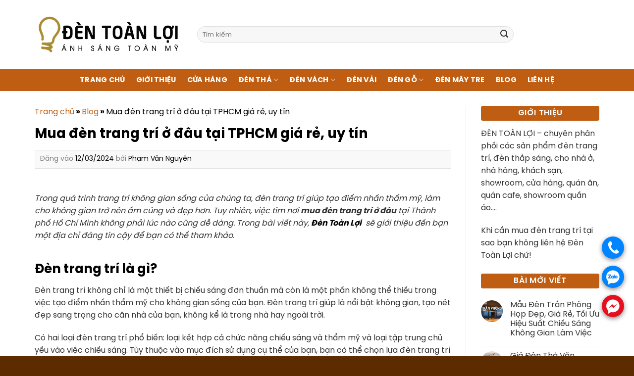

--- FILE ---
content_type: text/html; charset=UTF-8
request_url: https://dentoanloi.com/mua-den-trang-tri-o-dau/
body_size: 49805
content:
<!DOCTYPE html><html lang="vi" class="loading-site no-js"><head><script data-no-optimize="1">var litespeed_docref=sessionStorage.getItem("litespeed_docref");litespeed_docref&&(Object.defineProperty(document,"referrer",{get:function(){return litespeed_docref}}),sessionStorage.removeItem("litespeed_docref"));</script> <meta charset="UTF-8" /><link rel="profile" href="https://gmpg.org/xfn/11" /><link rel="pingback" href="https://dentoanloi.com/xmlrpc.php" /> <script type="litespeed/javascript">(function(html){html.className=html.className.replace(/\bno-js\b/,'js')})(document.documentElement)</script> <meta name='robots' content='index, follow, max-image-preview:large, max-snippet:-1, max-video-preview:-1' /><style>img:is([sizes="auto" i], [sizes^="auto," i]) { contain-intrinsic-size: 3000px 1500px }</style><meta name="viewport" content="width=device-width, initial-scale=1" /><title>Mua đèn trang trí ở đâu tại TPHCM giá rẻ, uy tín - Đèn Toàn Lợi</title><meta name="description" content="Việc tìm nơi mua đèn trang trí ở đâu tại Thành phố Hồ Chí Minh không phải lúc nào cũng dễ dàng. Trong bài viết này, Đèn Toàn Lợi sẽ giới thiệu đến bạn một địa chỉ đáng tin cậy để bạn có thể tham khảo." /><link rel="canonical" href="https://dentoanloi.com/mua-den-trang-tri-o-dau/" /><meta property="og:locale" content="vi_VN" /><meta property="og:type" content="article" /><meta property="og:title" content="Mua đèn trang trí ở đâu tại TPHCM giá rẻ, uy tín" /><meta property="og:description" content="Việc tìm nơi mua đèn trang trí ở đâu tại Thành phố Hồ Chí Minh không phải lúc nào cũng dễ dàng. Trong bài viết này, Đèn Toàn Lợi sẽ giới thiệu đến bạn một địa chỉ đáng tin cậy để bạn có thể tham khảo." /><meta property="og:url" content="https://dentoanloi.com/mua-den-trang-tri-o-dau/" /><meta property="og:site_name" content="Đèn Toàn Lợi" /><meta property="article:author" content="https://www.facebook.com/phamnguyendeptrai" /><meta property="article:published_time" content="2024-03-12T09:58:44+00:00" /><meta property="article:modified_time" content="2025-03-01T02:46:31+00:00" /><meta property="og:image" content="https://dentoanloi.com/wp-content/uploads/2024/03/mua-den-trang-tri-o-dau-4-1.jpg" /><meta property="og:image:width" content="1024" /><meta property="og:image:height" content="729" /><meta property="og:image:type" content="image/jpeg" /><meta name="author" content="Phạm Văn Nguyên" /><meta name="twitter:card" content="summary_large_image" /><meta name="twitter:creator" content="@ceovannguyen" /><meta name="twitter:label1" content="Được viết bởi" /><meta name="twitter:data1" content="Phạm Văn Nguyên" /><meta name="twitter:label2" content="Ước tính thời gian đọc" /><meta name="twitter:data2" content="8 phút" /><meta name="geo.placename" content="Hồ Chí Minh" /><meta name="geo.position" content="10.8349684;106.5933803" /><meta name="geo.region" content="Việt Nam" /><link rel='dns-prefetch' href='//www.googletagmanager.com' /><link rel='prefetch' href='https://dentoanloi.com/wp-content/themes/flatsome/assets/js/flatsome.js?ver=8e60d746741250b4dd4e' /><link rel='prefetch' href='https://dentoanloi.com/wp-content/themes/flatsome/assets/js/chunk.slider.js?ver=3.19.6' /><link rel='prefetch' href='https://dentoanloi.com/wp-content/themes/flatsome/assets/js/chunk.popups.js?ver=3.19.6' /><link rel='prefetch' href='https://dentoanloi.com/wp-content/themes/flatsome/assets/js/chunk.tooltips.js?ver=3.19.6' /><link rel='prefetch' href='https://dentoanloi.com/wp-content/themes/flatsome/assets/js/woocommerce.js?ver=dd6035ce106022a74757' /><link rel="alternate" type="application/rss+xml" title="Dòng thông tin Đèn Toàn Lợi &raquo;" href="https://dentoanloi.com/feed/" /><link rel="alternate" type="application/rss+xml" title="Đèn Toàn Lợi &raquo; Dòng bình luận" href="https://dentoanloi.com/comments/feed/" /><link rel="alternate" type="application/rss+xml" title="Đèn Toàn Lợi &raquo; Mua đèn trang trí ở đâu tại TPHCM giá rẻ, uy tín Dòng bình luận" href="https://dentoanloi.com/mua-den-trang-tri-o-dau/feed/" /><style id="litespeed-ccss">ul{box-sizing:border-box}:root{--wp--preset--font-size--normal:16px;--wp--preset--font-size--huge:42px}.screen-reader-text{border:0;clip:rect(1px,1px,1px,1px);-webkit-clip-path:inset(50%);clip-path:inset(50%);height:1px;margin:-1px;overflow:hidden;padding:0;position:absolute;width:1px;word-wrap:normal!important}.screen-reader-text{clip:rect(1px,1px,1px,1px);word-wrap:normal!important;border:0;-webkit-clip-path:inset(50%);clip-path:inset(50%);height:1px;margin:-1px;overflow:hidden;overflow-wrap:normal!important;padding:0;position:absolute!important;width:1px}body{--wp--preset--color--black:#000;--wp--preset--color--cyan-bluish-gray:#abb8c3;--wp--preset--color--white:#fff;--wp--preset--color--pale-pink:#f78da7;--wp--preset--color--vivid-red:#cf2e2e;--wp--preset--color--luminous-vivid-orange:#ff6900;--wp--preset--color--luminous-vivid-amber:#fcb900;--wp--preset--color--light-green-cyan:#7bdcb5;--wp--preset--color--vivid-green-cyan:#00d084;--wp--preset--color--pale-cyan-blue:#8ed1fc;--wp--preset--color--vivid-cyan-blue:#0693e3;--wp--preset--color--vivid-purple:#9b51e0;--wp--preset--gradient--vivid-cyan-blue-to-vivid-purple:linear-gradient(135deg,rgba(6,147,227,1) 0%,#9b51e0 100%);--wp--preset--gradient--light-green-cyan-to-vivid-green-cyan:linear-gradient(135deg,#7adcb4 0%,#00d082 100%);--wp--preset--gradient--luminous-vivid-amber-to-luminous-vivid-orange:linear-gradient(135deg,rgba(252,185,0,1) 0%,rgba(255,105,0,1) 100%);--wp--preset--gradient--luminous-vivid-orange-to-vivid-red:linear-gradient(135deg,rgba(255,105,0,1) 0%,#cf2e2e 100%);--wp--preset--gradient--very-light-gray-to-cyan-bluish-gray:linear-gradient(135deg,#eee 0%,#a9b8c3 100%);--wp--preset--gradient--cool-to-warm-spectrum:linear-gradient(135deg,#4aeadc 0%,#9778d1 20%,#cf2aba 40%,#ee2c82 60%,#fb6962 80%,#fef84c 100%);--wp--preset--gradient--blush-light-purple:linear-gradient(135deg,#ffceec 0%,#9896f0 100%);--wp--preset--gradient--blush-bordeaux:linear-gradient(135deg,#fecda5 0%,#fe2d2d 50%,#6b003e 100%);--wp--preset--gradient--luminous-dusk:linear-gradient(135deg,#ffcb70 0%,#c751c0 50%,#4158d0 100%);--wp--preset--gradient--pale-ocean:linear-gradient(135deg,#fff5cb 0%,#b6e3d4 50%,#33a7b5 100%);--wp--preset--gradient--electric-grass:linear-gradient(135deg,#caf880 0%,#71ce7e 100%);--wp--preset--gradient--midnight:linear-gradient(135deg,#020381 0%,#2874fc 100%);--wp--preset--duotone--dark-grayscale:url('#wp-duotone-dark-grayscale');--wp--preset--duotone--grayscale:url('#wp-duotone-grayscale');--wp--preset--duotone--purple-yellow:url('#wp-duotone-purple-yellow');--wp--preset--duotone--blue-red:url('#wp-duotone-blue-red');--wp--preset--duotone--midnight:url('#wp-duotone-midnight');--wp--preset--duotone--magenta-yellow:url('#wp-duotone-magenta-yellow');--wp--preset--duotone--purple-green:url('#wp-duotone-purple-green');--wp--preset--duotone--blue-orange:url('#wp-duotone-blue-orange');--wp--preset--font-size--small:13px;--wp--preset--font-size--medium:20px;--wp--preset--font-size--large:36px;--wp--preset--font-size--x-large:42px}#toc_container li,#toc_container ul{margin:0;padding:0}#toc_container.no_bullets li,#toc_container.no_bullets ul,#toc_container.no_bullets ul li{background:0 0;list-style-type:none;list-style:none}#toc_container ul ul{margin-left:1.5em}#toc_container{background:#f9f9f9;border:1px solid #aaa;padding:10px;margin-bottom:1em;width:auto;display:table;font-size:95%}#toc_container.toc_light_blue{background:#edf6ff}#toc_container p.toc_title{text-align:center;font-weight:700;margin:0;padding:0}#toc_container p.toc_title+ul.toc_list{margin-top:1em}#toc_container a{text-decoration:none;text-shadow:none}html{font-family:sans-serif;-ms-text-size-adjust:100%;-webkit-text-size-adjust:100%}body{margin:0}article,aside,header,main{display:block}[hidden]{display:none}a{background-color:transparent}strong{font-weight:inherit}strong{font-weight:bolder}img{border-style:none}svg:not(:root){overflow:hidden}button,input,select,textarea{font:inherit}button,input,select{overflow:visible}button,select{text-transform:none}button,[type=submit]{-webkit-appearance:button}button::-moz-focus-inner,input::-moz-focus-inner{border:0;padding:0}button:-moz-focusring,input:-moz-focusring{outline:1px dotted ButtonText}textarea{overflow:auto}[type=checkbox]{-webkit-box-sizing:border-box;box-sizing:border-box;padding:0}[type=search]{-webkit-appearance:textfield}[type=search]::-webkit-search-cancel-button,[type=search]::-webkit-search-decoration{-webkit-appearance:none}*,*:before,*:after{-webkit-box-sizing:border-box;box-sizing:border-box}html{-webkit-box-sizing:border-box;box-sizing:border-box;background-attachment:fixed}body{color:#777;scroll-behavior:smooth;-webkit-font-smoothing:antialiased;-moz-osx-font-smoothing:grayscale}img{max-width:100%;height:auto;display:inline-block;vertical-align:middle}p:empty{display:none}a,button,input{-ms-touch-action:manipulation;touch-action:manipulation}.col{position:relative;margin:0;padding:0 15px 30px;width:100%}@media screen and (max-width:849px){.col{padding-bottom:30px}}@media screen and (min-width:850px){.row-divided>.col+.col:not(.large-12){border-left:1px solid #ececec}}.align-top{-webkit-box-pack:start!important;-ms-flex-pack:start!important;justify-content:flex-start!important;-webkit-box-align:start!important;-ms-flex-align:start!important;align-items:flex-start!important;-ms-flex-item-align:start!important;align-self:flex-start!important;vertical-align:top!important}@media screen and (min-width:850px){.large-3{max-width:25%;-ms-flex-preferred-size:25%;flex-basis:25%}.large-9{max-width:75%;-ms-flex-preferred-size:75%;flex-basis:75%}}body,.container,.row{width:100%;margin-left:auto;margin-right:auto}.container{padding-left:15px;padding-right:15px}.container,.row{max-width:1080px}.row.row-large{max-width:1110px}.flex-row{-js-display:flex;display:-webkit-box;display:-ms-flexbox;display:flex;-webkit-box-orient:horizontal;-webkit-box-direction:normal;-ms-flex-flow:row nowrap;flex-flow:row nowrap;-webkit-box-align:center;-ms-flex-align:center;align-items:center;-webkit-box-pack:justify;-ms-flex-pack:justify;justify-content:space-between;width:100%}.header .flex-row{height:100%}.flex-col{max-height:100%}.flex-grow{-webkit-box-flex:1;-ms-flex:1;flex:1;-ms-flex-negative:1;-ms-flex-preferred-size:auto!important}.flex-center{margin:0 auto}.flex-left{margin-right:auto}.flex-right{margin-left:auto}.flex-has-center>.flex-row>.flex-col:not(.flex-center){-webkit-box-flex:1;-ms-flex:1;flex:1}@media all and (-ms-high-contrast:none){.nav>li>a>i{top:-1px}}.row{width:100%;-js-display:flex;display:-webkit-box;display:-ms-flexbox;display:flex;-webkit-box-orient:horizontal;-webkit-box-direction:normal;-ms-flex-flow:row wrap;flex-flow:row wrap}@media screen and (min-width:850px){.row-large{padding-left:0;padding-right:0}.row-large>.col{padding:0 30px 30px;margin-bottom:0}}.nav-dropdown{position:absolute;min-width:260px;max-height:0;z-index:9;padding:20px 0 20px;opacity:0;margin:0;color:#777;background-color:#fff;text-align:left;display:table;left:-99999px}.nav-dropdown:after{visibility:hidden;display:block;content:"";clear:both;height:0}.nav-dropdown li{display:block;margin:0;vertical-align:top}.nav-dropdown li ul{margin:0;padding:0}.nav-dropdown>li.html{min-width:260px}.nav-column li>a,.nav-dropdown>li>a{width:auto;display:block;padding:10px 20px;line-height:1.3}.nav-column>li:last-child:not(.nav-dropdown-col)>a,.nav-dropdown>li:last-child:not(.nav-dropdown-col)>a{border-bottom:0!important}.nav-dropdown>li.nav-dropdown-col,.nav-dropdown>li.image-column{text-align:left;display:table-cell;white-space:nowrap;width:160px;min-width:160px}.nav-dropdown>li.nav-dropdown-col:not(:last-child){border-right:1px solid transparent}.nav-dropdown .menu-item-has-children>a,.nav-dropdown .nav-dropdown-col>a{text-transform:uppercase;font-size:.8em;font-weight:bolder;color:#000}.nav-dropdown li.image-column{margin:0!important;padding:0!important;border:0!important}.nav-dropdown li.image-column>a{line-height:0!important;font-size:0!important;padding:0!important;margin-left:0!important;margin-right:0!important;margin-top:-20px!important;margin-bottom:-20px!important}.nav-dropdown li.image-column>a img{margin:0;display:block;width:100%}.nav-dropdown.nav-dropdown-bold>li.nav-dropdown-col{border-color:#f1f1f1}.nav-dropdown-bold .nav-column li>a,.nav-dropdown.nav-dropdown-bold>li>a{margin:0 10px;padding-left:10px;border-radius:10px;padding-right:5px}.nav-dropdown.nav-dropdown-bold li.html{padding:0 20px 10px}.nav-dropdown-has-arrow li.has-dropdown:after,.nav-dropdown-has-arrow li.has-dropdown:before{bottom:-2px;z-index:10;opacity:0;left:50%;border:solid transparent;content:'';height:0;width:0;position:absolute}.nav-dropdown-has-arrow li.has-dropdown:after{border-color:rgba(221,221,221,0);border-bottom-color:#fff;border-width:8px;margin-left:-8px}.nav-dropdown-has-arrow li.has-dropdown:before{z-index:-999;border-width:11px;margin-left:-11px}.nav-dropdown-has-shadow .nav-dropdown{-webkit-box-shadow:1px 1px 15px rgba(0,0,0,.15);box-shadow:1px 1px 15px rgba(0,0,0,.15)}.nav-dropdown-has-arrow.nav-dropdown-has-border li.has-dropdown:before{border-bottom-color:#ddd}.nav-dropdown-has-border .nav-dropdown{border:2px solid #ddd}.label-new.menu-item>a:after,.label-popular.menu-item>a:after{content:'';display:inline-block;font-size:9px;line-height:9px;text-transform:uppercase;letter-spacing:-.1px;margin-left:4px;background-color:#000;font-weight:bolder;border-radius:2px;color:#fff;padding:2px 3px 3px;position:relative;top:-2px}.label-new.menu-item>a:after{background-color:#446084}.label-popular.menu-item>a:after{background-color:#7a9c59}.nav p{margin:0;padding-bottom:0}.nav,.nav ul:not(.nav-dropdown){margin:0;padding:0}.nav{width:100%;position:relative;display:inline-block;display:-webkit-box;display:-ms-flexbox;display:flex;-webkit-box-orient:horizontal;-webkit-box-direction:normal;-ms-flex-flow:row wrap;flex-flow:row wrap;-webkit-box-align:center;-ms-flex-align:center;align-items:center}.nav>li{display:inline-block;list-style:none;margin:0;padding:0;position:relative;margin:0 7px}.nav>li>a{padding:10px 0;display:inline-block;display:-webkit-inline-box;display:-ms-inline-flexbox;display:inline-flex;-ms-flex-wrap:wrap;flex-wrap:wrap;-webkit-box-align:center;-ms-flex-align:center;align-items:center}.nav-small .nav>li>a,.nav.nav-small>li>a{vertical-align:top;padding-top:5px;padding-bottom:5px;font-weight:400}.nav-small.nav>li.html{font-size:.75em}.nav-center{-webkit-box-pack:center;-ms-flex-pack:center;justify-content:center}.nav-left{-webkit-box-pack:start;-ms-flex-pack:start;justify-content:flex-start}.nav-right{-webkit-box-pack:end;-ms-flex-pack:end;justify-content:flex-end}@media (max-width:849px){.medium-nav-center{-webkit-box-pack:center;-ms-flex-pack:center;justify-content:center}}.nav>li>a,.nav-dropdown>li>a,.nav-column>li>a{color:rgba(102,102,102,.85)}.nav-dropdown>li>a,.nav-column>li>a{display:block}.nav li:first-child{margin-left:0!important}.nav li:last-child{margin-right:0!important}.nav-uppercase>li>a{letter-spacing:.02em;text-transform:uppercase;font-weight:bolder}@media (min-width:850px){.nav-divided>li{margin:0 .7em}.nav-divided>li+li>a:after{content:"";position:absolute;top:50%;width:1px;border-left:1px solid rgba(0,0,0,.1);height:15px;margin-top:-7px;left:-1em}}li.html form,li.html select,li.html input{margin:0}.nav-line-bottom>li>a:before{content:" ";position:absolute;top:0;left:50%;-webkit-transform:translateX(-50%);-ms-transform:translateX(-50%);transform:translateX(-50%);width:100%;background-color:#446084;opacity:0;height:3px}.nav-line-bottom>li:before,.nav-line-bottom>li:after{display:none}.nav-line-bottom>li>a:before{top:auto;bottom:0}.nav.nav-vertical{-webkit-box-orient:vertical;-webkit-box-direction:normal;-ms-flex-flow:column;flex-flow:column}.nav.nav-vertical li{list-style:none;margin:0;width:100%}.nav-vertical li li{font-size:1em;padding-left:.5em}.nav-vertical .image-column{display:none!important}.nav-vertical>li{display:-webkit-box;display:-ms-flexbox;display:flex;-webkit-box-orient:horizontal;-webkit-box-direction:normal;-ms-flex-flow:row wrap;flex-flow:row wrap;-webkit-box-align:center;-ms-flex-align:center;align-items:center}.nav-vertical>li ul{width:100%}.nav-vertical li li.menu-item-has-children{margin-bottom:1em}.nav-vertical li li.menu-item-has-children:not(:first-child){margin-top:1em}.nav-vertical>li>ul>li a,.nav-vertical>li>a{display:-webkit-box;display:-ms-flexbox;display:flex;-webkit-box-align:center;-ms-flex-align:center;align-items:center;width:auto;-webkit-box-flex:1;-ms-flex-positive:1;flex-grow:1}.nav-vertical li li.menu-item-has-children>a{color:#000;text-transform:uppercase;font-size:.8em;font-weight:bolder}.nav-vertical>li.html{padding-top:1em;padding-bottom:1em}.nav-vertical>li>ul li a{color:#666}.nav-vertical>li>ul{margin:0 0 2em;padding-left:1em}.nav .children{position:fixed;opacity:0;left:-99999px;-webkit-transform:translateX(-10px);-ms-transform:translateX(-10px);transform:translateX(-10px)}.nav-sidebar.nav-vertical>li+li{border-top:1px solid #ececec}.nav-vertical>li+li{border-top:1px solid #ececec}.nav-vertical .social-icons{display:block;width:100%}.badge{display:table;z-index:20;height:2.8em;width:2.8em;-webkit-backface-visibility:hidden;backface-visibility:hidden}.badge-inner{display:table-cell;vertical-align:middle;text-align:center;width:100%;height:100%;background-color:#446084;line-height:.85;color:#fff;font-weight:bolder;padding:2px;white-space:nowrap}.badge-circle{margin-left:-.4em}.badge-circle .badge-inner{border-radius:999px}.widget .badge{margin:0!important}.button,button{position:relative;display:inline-block;background-color:transparent;text-transform:uppercase;font-size:.97em;letter-spacing:.03em;font-weight:bolder;text-align:center;color:currentColor;text-decoration:none;border:1px solid transparent;vertical-align:middle;border-radius:0;margin-top:0;margin-right:1em;text-shadow:none;line-height:2.4em;min-height:2.5em;padding:0 1.2em;max-width:100%;text-rendering:optimizeLegibility;-webkit-box-sizing:border-box;box-sizing:border-box}.button.is-outline{line-height:2.19em}.button{color:#fff;background-color:#446084;background-color:var(--primary-color);border-color:rgba(0,0,0,.05)}.button.is-outline{border:2px solid currentColor;background-color:transparent}.is-outline{color:silver}.secondary{background-color:#d26e4b}.text-center .button:first-of-type{margin-left:0!important}.header-button{display:inline-block}.header-button .button{margin:0}.flex-col button,.flex-col .button,.flex-col input{margin-bottom:0}.is-divider{height:3px;display:block;background-color:rgba(0,0,0,.1);margin:1em 0 1em;width:100%;max-width:30px}.widget .is-divider{margin-top:.66em}form{margin-bottom:0}input[type=search],input[type=text],input[type=password],textarea,select{-webkit-box-sizing:border-box;box-sizing:border-box;border:1px solid #ddd;padding:0 .75em;height:2.507em;font-size:.97em;border-radius:0;max-width:100%;width:100%;vertical-align:middle;background-color:#fff;color:#333;-webkit-box-shadow:inset 0 1px 2px rgba(0,0,0,.1);box-shadow:inset 0 1px 2px rgba(0,0,0,.1)}input[type=search],input[type=text],textarea{-webkit-appearance:none;-moz-appearance:none;appearance:none}textarea{padding-top:.7em;min-height:120px}label{font-weight:700;display:block;font-size:.9em;margin-bottom:.4em}input[type=checkbox]{display:inline;margin-right:10px;font-size:16px}select{-webkit-box-shadow:inset 0 -1.4em 1em 0 rgba(0,0,0,.02);box-shadow:inset 0 -1.4em 1em 0 rgba(0,0,0,.02);background-color:#fff;-webkit-appearance:none;-moz-appearance:none;background-image:url("data:image/svg+xml;charset=utf8, %3Csvg xmlns='http://www.w3.org/2000/svg' width='24' height='24' viewBox='0 0 24 24' fill='none' stroke='%23333' stroke-width='2' stroke-linecap='round' stroke-linejoin='round' class='feather feather-chevron-down'%3E%3Cpolyline points='6 9 12 15 18 9'%3E%3C/polyline%3E%3C/svg%3E");background-position:right .45em top 50%;background-repeat:no-repeat;padding-right:1.4em;background-size:auto 16px;border-radius:0;display:block}select.resize-select{width:55px}@media screen and (-ms-high-contrast:active),(-ms-high-contrast:none){select::-ms-expand{display:none}}i[class^=icon-]{font-family:'fl-icons'!important;font-display:block;speak:none!important;margin:0;padding:0;display:inline-block;font-style:normal!important;font-weight:400!important;font-variant:normal!important;text-transform:none!important;position:relative;line-height:1.2}button i,.button i{vertical-align:middle;top:-1.5px}a.icon:not(.button){font-family:sans-serif;margin-left:.25em;margin-right:.25em;font-size:1.2em}.header a.icon:not(.button){margin-left:.3em;margin-right:.3em}.header .nav-small a.icon:not(.button){font-size:1em}.button.icon{margin-left:.12em;margin-right:.12em;min-width:2.5em;padding-left:.6em;padding-right:.6em;display:inline-block}.button.icon i{font-size:1.2em}.button.icon.is-small{border-width:1px}.button.icon.is-small i{top:-1px}.button.icon.circle{padding-left:0;padding-right:0}.button.icon.circle>i{margin:0 8px}.button.icon.circle>i:only-child{margin:0}.nav>li>a>i{vertical-align:middle;font-size:20px}.nav>li>a>i+span{margin-left:5px}.nav>li>a>i.icon-menu{font-size:1.9em}.nav>li.has-icon>a>i{min-width:1em}.nav-vertical>li>a>i{font-size:16px;opacity:.6}.has-dropdown .icon-angle-down{font-size:16px;margin-left:.2em;opacity:.6}.image-icon{display:inline-block;height:auto;vertical-align:middle;position:relative}span+.image-icon{margin-left:10px}img{opacity:1}.lightbox-content{background-color:#fff;max-width:875px;margin:0 auto;-webkit-transform:translateZ(0);transform:translateZ(0);-webkit-box-shadow:3px 3px 20px 0 rgba(0,0,0,.15);box-shadow:3px 3px 20px 0 rgba(0,0,0,.15);position:relative}.lightbox-content .lightbox-inner{padding:30px 20px}.mfp-hide{display:none!important}label{color:#222}a{color:#334862;text-decoration:none}a.plain{color:currentColor}ul{list-style:disc}ul{margin-top:0;padding:0}ul ul{margin:1.5em 0 1.5em 3em}li{margin-bottom:.6em}.entry-content ul li{margin-left:1.3em}.button,button,input,textarea,select{margin-bottom:1em}form,p,ul{margin-bottom:1.3em}form p{margin-bottom:.5em}body{line-height:1.6}h1,h3,h4,h6{color:#555;width:100%;margin-top:0;margin-bottom:.5em;text-rendering:optimizeSpeed}h1{font-size:1.7em;line-height:1.3}h3{font-size:1.25em}h4{font-size:1.125em}h6{font-size:.85em;opacity:.8}@media (max-width:549px){h1{font-size:1.4em}h3{font-size:1em}}p{margin-top:0}.uppercase,h6,span.widget-title{line-height:1.05;letter-spacing:.05em;text-transform:uppercase}span.widget-title{font-size:1em;font-weight:600}.is-normal{font-weight:400}.uppercase{line-height:1.2;text-transform:uppercase}.is-small,.is-small.button{font-size:.8em}.is-xsmall{font-size:.7em}.nav>li>a{font-size:.8em}.nav>li.html{font-size:.85em}.nav-size-medium>li>a{font-size:.9em}.nav-spacing-large>li{margin:0 11px}.container:after,.row:after{content:"";display:table;clear:both}@media (min-width:850px){.show-for-medium{display:none!important}}@media (max-width:849px){.hide-for-medium{display:none!important}}.full-width{width:100%!important;max-width:100%!important;padding-left:0!important;padding-right:0!important;display:block}.mb-0{margin-bottom:0!important}.ml-0{margin-left:0!important}.mr-half{margin-right:15px}.pb-half{padding-bottom:15px}.pt-half{padding-top:15px}.inner-padding{padding:30px}.text-left{text-align:left}.text-center{text-align:center}.text-center>div,.text-center .is-divider{margin-left:auto;margin-right:auto}.text-left .is-divider{margin-right:auto;margin-left:0}.relative{position:relative!important}.fixed{position:fixed!important;z-index:12}.bottom{bottom:0}.fill{position:absolute;top:0;left:0;height:100%;right:0;bottom:0;padding:0!important;margin:0!important}.bg-fill{background-size:cover!important;background-repeat:no-repeat!important;background-position:50% 50%}.circle{border-radius:999px!important;-o-object-fit:cover;object-fit:cover}.z-1{z-index:21}.z-top{z-index:9995}.block{display:block}.op-7{opacity:.7}.no-scrollbar{-ms-overflow-style:-ms-autohiding-scrollbar;scrollbar-width:none}.no-scrollbar::-webkit-scrollbar{width:0!important;height:0!important}.screen-reader-text{clip:rect(1px,1px,1px,1px);position:absolute!important;height:1px;width:1px;overflow:hidden}.box-shadow{-webkit-box-shadow:0 3px 6px -4px rgba(0,0,0,.16),0 3px 6px rgba(0,0,0,.23);box-shadow:0 3px 6px -4px rgba(0,0,0,.16),0 3px 6px rgba(0,0,0,.23)}.button.tooltip{opacity:1}.nav-dark .nav>li>a{color:rgba(255,255,255,.8)}.nav-dark .nav-divided>li+li>a:after{border-color:rgba(255,255,255,.2)}.nav-dark .nav>li.html{color:#fff}html{overflow-x:hidden}@media (max-width:849px){body{overflow-x:hidden}}#wrapper,#main{background-color:#fff;position:relative}.page-wrapper{padding-top:30px;padding-bottom:30px}.header,.header-wrapper{width:100%;z-index:30;position:relative;background-size:cover;background-position:50% 0}.header-bg-color{background-color:rgba(255,255,255,.9)}.header-top,.header-bottom{display:-webkit-box;display:-ms-flexbox;display:flex;-webkit-box-align:center;-ms-flex-align:center;align-items:center;-ms-flex-wrap:no-wrap;flex-wrap:no-wrap}.header-bg-image,.header-bg-color{background-position:50% 0}.header-top{background-color:#446084;z-index:11;position:relative;min-height:20px}.header-main{z-index:10;position:relative}.header-bottom{z-index:9;position:relative;min-height:35px}.nav>li.header-divider{border-left:1px solid rgba(0,0,0,.1);height:30px;vertical-align:middle;position:relative;margin:0 7.5px}.post{margin:0 0 30px}.entry-header-text{padding:1.5em 0 1.5em}.entry-header-text-top{padding-top:0}.entry-content{padding-top:1.5em;padding-bottom:1.5em}.badge.post-date{top:7%}.updated:not(.published){display:none}.widget{margin-bottom:1.5em}.widget ul{margin:0}.widget li{list-style:none}.widget>ul>li{list-style:none;margin-bottom:.3em;text-align:left;margin:0}.widget>ul>li:before{font-family:'fl-icons';display:inline-block;opacity:.6;margin-right:6px}.widget>ul>li+li{border-top:1px solid #ececec}.recent-blog-posts{padding:10px 0 10px}.recent-blog-posts a{line-height:1.2;display:block;margin-bottom:6px}@media (min-width:850px){.comment-form>p{padding:0 15px;width:100%}}html{background-color:#5b5b5b}.back-to-top{margin:0;opacity:0;bottom:20px;right:20px;-webkit-transform:translateY(30%);-ms-transform:translateY(30%);transform:translateY(30%)}.logo{line-height:1;margin:0}.logo a{text-decoration:none;display:block;color:#446084;font-size:32px;text-transform:uppercase;font-weight:bolder;margin:0}.logo img{display:block;width:auto}.header-logo-dark{display:none!important}.logo-left .logo{margin-left:0;margin-right:30px}@media screen and (max-width:849px){.header-inner .nav{-ms-flex-wrap:nowrap;flex-wrap:nowrap}.medium-logo-center .flex-left{-webkit-box-ordinal-group:2;-ms-flex-order:1;order:1;-webkit-box-flex:1;-ms-flex:1 1 0px;flex:1 1 0}.medium-logo-center .logo{-webkit-box-ordinal-group:3;-ms-flex-order:2;order:2;text-align:center;margin:0 15px}.medium-logo-center .logo img{margin:0 auto}.medium-logo-center .flex-right{-webkit-box-flex:1;-ms-flex:1 1 0px;flex:1 1 0;-webkit-box-ordinal-group:4;-ms-flex-order:3;order:3}}.sidebar-menu .search-form{display:block!important}.searchform-wrapper form{margin-bottom:0}.sidebar-menu .search-form{padding:5px 0;width:100%}.searchform-wrapper:not(.form-flat) .submit-button{border-top-left-radius:0!important;border-bottom-left-radius:0!important}.searchform{position:relative}.searchform .button.icon{margin:0}.searchform .button.icon i{font-size:1.2em}.searchform-wrapper{width:100%}.header .search-form .live-search-results{text-align:left;color:#111;top:105%;-webkit-box-shadow:0 0 10px 0 rgba(0,0,0,.1);box-shadow:0 0 10px 0 rgba(0,0,0,.1);left:0;right:0;background-color:rgba(255,255,255,.95);position:absolute}.icon-user:before{content:"\e901"}.icon-phone:before{content:"\e600"}.icon-menu:before{content:"\e800"}.icon-angle-up:before{content:"\f106"}.icon-angle-down:before{content:"\f107"}.icon-envelop:before{content:"\e003"}.icon-facebook:before{content:"\e002"}.icon-search:before{content:"\e012"}.icon-map-pin-fill:before{content:"\e009"}.icon-youtube:before{content:"\e018"}.icon-whatsapp:before{content:"\e907"}.social-icons{display:inline-block;vertical-align:middle;font-size:.85em;color:#999}.html .social-icons{font-size:1em}.social-icons i{min-width:1em}.nav-dark .social-icons{color:#fff}.woocommerce-form-login .button{margin-bottom:0}p.form-row-wide{clear:both}span.amount{white-space:nowrap;color:#111;font-weight:700}.header-cart-title span.amount{color:currentColor}.cart-icon{display:inline-block}.cart-icon strong{border-radius:0;font-weight:700;margin:.3em 0;border:2px solid #446084;color:#446084;position:relative;display:inline-block;vertical-align:middle;text-align:center;width:2.2em;height:2.2em;font-size:1em;line-height:1.9em;font-family:Helvetica,Arial,Sans-serif}.cart-icon strong:after{bottom:100%;margin-bottom:0;margin-left:-7px;height:8px;width:14px;left:50%;content:' ';position:absolute;border:2px solid #446084;border-top-left-radius:99px;border-top-right-radius:99px;border-bottom:0}.woocommerce-mini-cart__empty-message{text-align:center}#amp-mobile-version-switcher{left:0;position:absolute;width:100%;z-index:100}#amp-mobile-version-switcher>a{background-color:#444;border:0;color:#eaeaea;display:block;font-family:-apple-system,BlinkMacSystemFont,Segoe UI,Roboto,Oxygen-Sans,Ubuntu,Cantarell,Helvetica Neue,sans-serif;font-size:16px;font-weight:600;padding:15px 0;text-align:center;text-decoration:none}:root{--primary-color:#c57c06}.container,.row{max-width:1149px}.row.row-large{max-width:1179px}#wrapper,#main{background-color:#fff}.header-main{height:139px}#logo img{max-height:139px}#logo{width:300px}#logo a{max-width:350pxpx}.header-bottom{min-height:45px}.header-top{min-height:30px}.search-form{width:79%}.header-bg-color,.header-wrapper{background-color:rgba(255,255,255,.9)}.header-bottom{background-color:#bf5d13}.header-bottom-nav>li>a{line-height:16px}@media (max-width:549px){.header-main{height:70px}#logo img{max-height:70px}}.nav-dropdown-has-arrow.nav-dropdown-has-border li.has-dropdown:before{border-bottom-color:#a86a00}.nav .nav-dropdown{border-color:#a86a00}.nav-dropdown{border-radius:5px}.nav-dropdown{font-size:89%}.logo a,.cart-icon strong{color:#c57c06}.label-new.menu-item>a:after,button[type=submit],.button.submit-button,.nav-line-bottom>li>a:before,.header-top,.badge-inner{background-color:#c57c06}.cart-icon strong:after,.cart-icon strong{border-color:#c57c06}.button.secondary:not(.is-outline){background-color:#cc6104}body{font-size:100%}@media screen and (max-width:549px){body{font-size:100%}}body{font-family:"Questrial",sans-serif}body{font-weight:0}body{color:#333}.nav>li>a{font-family:"Questrial",sans-serif}.nav>li>a{font-weight:0}h1,h3,h4,h6{font-family:"Questrial",sans-serif}h1,h3,h4,h6{font-weight:0}h1,h3,h4,h6{color:#000}button,.button{text-transform:none}a{color:#5d2b00}.widget a{color:#333}html{background-color:#5d2b00}.label-new.menu-item>a:after{content:"New"}.label-popular.menu-item>a:after{content:"Popular"}.bottom-contact{display:none}@media (max-width:767px){.bottom-contact{display:block;position:fixed;bottom:0;background-color:#de6e00;width:100%;z-index:99;border-top:1px solid #de6e00}.bottom-contact ul li{width:25%;float:left;list-style:none;text-align:center;font-size:13.5px}.bottom-contact ul li span{color:#fff}.bottom-contact ul li img{width:35px;margin-top:10px;margin-bottom:0}}@media (min-width:768px){.bottom-contact{display:block;position:fixed;top:129px;right:2px;background-color:#de6e00;width:70px;z-index:99;border-top:1px solid #de6e00}.bottom-contact ul li{width:100%;float:left;list-style:none;text-align:center;font-size:13.5px}.bottom-contact ul li span{color:#fff}.bottom-contact ul li img{width:35px;margin-top:10px;margin-bottom:0}}</style><link rel="preload" data-asynced="1" data-optimized="2" as="style" onload="this.onload=null;this.rel='stylesheet'" href="https://dentoanloi.com/wp-content/litespeed/css/640799e72ccac77b89d27b1dba09192b.css?ver=578fc" /><script data-optimized="1" type="litespeed/javascript" data-src="https://dentoanloi.com/wp-content/plugins/litespeed-cache/assets/js/css_async.min.js"></script> <style id='woocommerce-inline-inline-css' type='text/css'>.woocommerce form .form-row .required { visibility: visible; }</style><style id='fixedtoc-style-inline-css' type='text/css'>#ftwp-container.ftwp-fixed-to-post.ftwp-top-right #ftwp-trigger, #ftwp-container.ftwp-fixed-to-post.ftwp-top-right #ftwp-contents { top: 100px; } .ftwp-in-post#ftwp-container-outer { height: auto; } .ftwp-in-post#ftwp-container-outer.ftwp-float-center { width: 1280px; } #ftwp-container.ftwp-wrap #ftwp-contents { width: 320px; height: 450px; } .ftwp-in-post#ftwp-container-outer #ftwp-contents { height: auto; } .ftwp-in-post#ftwp-container-outer.ftwp-float-center #ftwp-contents { width: 1280px; } #ftwp-container.ftwp-wrap #ftwp-trigger { width: 50px; height: 50px; font-size: 30px; } #ftwp-container #ftwp-trigger.ftwp-border-thin { font-size: 29.5px; } #ftwp-container.ftwp-wrap #ftwp-header { font-size: 20px; font-family: inherit; } #ftwp-container.ftwp-wrap #ftwp-header-title { font-weight: bold; } #ftwp-container.ftwp-wrap #ftwp-list { font-size: 14px; font-family: inherit; } #ftwp-container #ftwp-list.ftwp-liststyle-decimal .ftwp-anchor::before { font-size: 14px; } #ftwp-container #ftwp-list.ftwp-strong-first>.ftwp-item>.ftwp-anchor .ftwp-text { font-size: 15.4px; } #ftwp-container #ftwp-list.ftwp-strong-first.ftwp-liststyle-decimal>.ftwp-item>.ftwp-anchor::before { font-size: 15.4px; } #ftwp-container.ftwp-wrap #ftwp-trigger { color: #333; background: rgba(243,243,243,0.95); } #ftwp-container.ftwp-wrap #ftwp-trigger { border-color: rgba(51,51,51,0.95); } #ftwp-container.ftwp-wrap #ftwp-contents { border-color: rgba(51,51,51,0.95); } #ftwp-container.ftwp-wrap #ftwp-header { color: #333; background: rgba(243,243,243,0.95); } #ftwp-container.ftwp-wrap #ftwp-contents:hover #ftwp-header { background: #f3f3f3; } #ftwp-container.ftwp-wrap #ftwp-list { color: #333333; background: rgba(243,243,243,0.95); } #ftwp-container.ftwp-wrap #ftwp-contents:hover #ftwp-list { background: #f3f3f3; } #ftwp-container.ftwp-wrap #ftwp-list .ftwp-anchor:hover { color: #bf5d13; } #ftwp-container.ftwp-wrap #ftwp-list .ftwp-anchor:focus, #ftwp-container.ftwp-wrap #ftwp-list .ftwp-active, #ftwp-container.ftwp-wrap #ftwp-list .ftwp-active:hover { color: #fff; } #ftwp-container.ftwp-wrap #ftwp-list .ftwp-text::before { background: rgba(191,93,19,0.95); } .ftwp-heading-target::before { background: rgba(191,93,19,0.95); }</style><style id='flatsome-main-inline-css' type='text/css'>@font-face {
				font-family: "fl-icons";
				font-display: block;
				src: url(https://dentoanloi.com/wp-content/themes/flatsome/assets/css/icons/fl-icons.eot?v=3.19.6);
				src:
					url(https://dentoanloi.com/wp-content/themes/flatsome/assets/css/icons/fl-icons.eot#iefix?v=3.19.6) format("embedded-opentype"),
					url(https://dentoanloi.com/wp-content/themes/flatsome/assets/css/icons/fl-icons.woff2?v=3.19.6) format("woff2"),
					url(https://dentoanloi.com/wp-content/themes/flatsome/assets/css/icons/fl-icons.ttf?v=3.19.6) format("truetype"),
					url(https://dentoanloi.com/wp-content/themes/flatsome/assets/css/icons/fl-icons.woff?v=3.19.6) format("woff"),
					url(https://dentoanloi.com/wp-content/themes/flatsome/assets/css/icons/fl-icons.svg?v=3.19.6#fl-icons) format("svg");
			}</style> <script id="woocommerce-google-analytics-integration-gtag-js-after" type="litespeed/javascript">window.dataLayer=window.dataLayer||[];function gtag(){dataLayer.push(arguments)}
for(const mode of[{"analytics_storage":"denied","ad_storage":"denied","ad_user_data":"denied","ad_personalization":"denied","region":["AT","BE","BG","HR","CY","CZ","DK","EE","FI","FR","DE","GR","HU","IS","IE","IT","LV","LI","LT","LU","MT","NL","NO","PL","PT","RO","SK","SI","ES","SE","GB","CH"]}]||[]){gtag("consent","default",{"wait_for_update":500,...mode})}
gtag("js",new Date());gtag("set","developer_id.dOGY3NW",!0);gtag("config","G-TV6MGG0PYM",{"track_404":!0,"allow_google_signals":!0,"logged_in":!1,"linker":{"domains":[],"allow_incoming":!1},"custom_map":{"dimension1":"logged_in"}})</script> <script type="litespeed/javascript" data-src="https://dentoanloi.com/wp-includes/js/jquery/jquery.min.js" id="jquery-core-js"></script> <script id="wc-add-to-cart-js-extra" type="litespeed/javascript">var wc_add_to_cart_params={"ajax_url":"\/wp-admin\/admin-ajax.php","wc_ajax_url":"\/?wc-ajax=%%endpoint%%","i18n_view_cart":"Xem gi\u1ecf h\u00e0ng","cart_url":"https:\/\/dentoanloi.com\/cart\/","is_cart":"","cart_redirect_after_add":"no"}</script> <link rel="https://api.w.org/" href="https://dentoanloi.com/wp-json/" /><link rel="alternate" title="JSON" type="application/json" href="https://dentoanloi.com/wp-json/wp/v2/posts/11454" /><link rel="EditURI" type="application/rsd+xml" title="RSD" href="https://dentoanloi.com/xmlrpc.php?rsd" /><meta name="generator" content="WordPress 6.8.3" /><meta name="generator" content="WooCommerce 10.4.3" /><link rel='shortlink' href='https://dentoanloi.com/?p=11454' /><link rel="alternate" title="oNhúng (JSON)" type="application/json+oembed" href="https://dentoanloi.com/wp-json/oembed/1.0/embed?url=https%3A%2F%2Fdentoanloi.com%2Fmua-den-trang-tri-o-dau%2F" /><link rel="alternate" title="oNhúng (XML)" type="text/xml+oembed" href="https://dentoanloi.com/wp-json/oembed/1.0/embed?url=https%3A%2F%2Fdentoanloi.com%2Fmua-den-trang-tri-o-dau%2F&#038;format=xml" /><style type="text/css">.saboxplugin-wrap{ border-top-style:solid !important; border-top-color: !important; border-bottom-style:solid !important; border-bottom-color: !important; border-left-style:solid !important; border-left-color: !important; border-right-style:solid !important; border-right-color: !important;}.saboxplugin-authorname .sabox-job-title{font-family:inherit;font-size:12px;opacity:.7;display: inline-block;margin-left: 10px;}</style><meta name="google-site-verification" content="ye6vkXPFvm4X7BW2zknBRvS3MdbifkhXWjeQKE2CMa0" /><meta name='dmca-site-verification' content='dlJOdThQY3BNcGZLVTVPbWpjeENQdz090' /> <script type="application/ld+json">{
  "@context": "https://schema.org",
  "@type": "LocalBusiness",
  "image": "https://dentoanloi.com/wp-content/uploads/2018/07/Logo-Den-Toan-Loi.png.webp",
  "@id": "https://dentoanloi.com/",
  "additionalType": [
    "https://www.google.com/search?kgmid=/m/019sc6"
  ],
  "url": "https://dentoanloi.com/",
  "name": "Đèn Toàn Lợi",
  "slogan": "Đèn Toàn Lợi - Thắp sáng không gian Việt",
  "alternatename":"Cửa Hàng Đèn Toàn Lợi",
  "mainEntityOfPage":"https://www.google.com/maps?cid=7745342413467231803",
  "areaServed": {
    "@type": "City",
    "name": "Thành Phố Hồ Chí Minh",
    "url": [
      "https://www.google.com/search?kgmid=/m/0hn4h",
      "https://www.google.com/maps?cid=17392719987004412203"
    ]
  },
  "description": "Đèn Toàn Lợi chuyên bán các sản phẩm đèn trang trí, đèn thắp sáng, đồ điện cho các hộ gia đình và các công ty, quán cafe, quán ăn, các công trình xây dựng.",
  "paymentAccepted":"Cash, Visa, Mastercard, American Express, Debit, PayPal, Apple Pay",
  "sameAs": [
    "https://www.facebook.com/DenToanLoicom/",
    "https://www.pinterest.com/dentoanloi/",
    "https://www.linkedin.com/in/dentoanloi/",
    "https://baoquangnam.vn/mau-den-tran-van-phong-2025-dep-chinh-hang-gia-tot-tai-den-toan-loi-3145472.html",
    "https://baodanang.vn/can-biet/202412/den-toan-loi-cua-hang-den-trang-tri-uy-tin-chuyen-nghiep-3995763/",
    "https://baohatinh.vn/danh-gia-uu-nhuoc-diem-cua-den-tran-van-phong-den-toan-loi-post279342.html",
    "https://baoangiang.com.vn/mau-den-led-tha-tran-trang-tri-hot-nhat-2025-co-the-ban-chua-biet-a413371.html",
    "https://baodongnai.com.vn/doanh-nhan-doanh-nghiep/dich-vu/202412/top-45-mau-den-tran-van-phong-dep-lam-khuynh-dao-thi-truong-2025-36632c8/",
    "https://baolongan.vn/bao-gia-den-led-tha-van-phong-1-2m-moi-chi-tiet-nam-2025-a187742.html",
    "https://baoquangninh.vn/den-led-tha-van-phong-den-toan-loi-sieu-hot-2025-3340135.html",
    "https://baothanhhoa.vn/bo-suu-tap-mau-den-tha-van-phong-dep-ban-chay-tai-showroom-den-toan-loi-235977.htm",
    "https://baocantho.com.vn/den-toan-loi-showroom-den-trang-tri-hcm-uy-tin-gia-tot-nhieu-uu-dai-a182216.html",
    "https://baolamdong.vn/thong-tin-can-biet/202412/den-toan-loi-showroom-den-led-tha-tran-van-phong-tphcm-dang-tin-cay-a7c07ba/",
    "https://baophutho.vn/den-toan-loi-cua-hang-den-tran-van-phong-tphcm-uy-tin-224639.htm",
    "https://baothainguyen.vn/thong-tin-quang-cao/202412/bang-gia-den-tha-tran-van-phong-2025-chi-tiet-nhat-tai-den-toan-loi-ccf246a/",
    "https://x.com/dentoanloi",
    "https://www.youtube.com/@dentoanloi",
    "https://www.tiktok.com/@dentoanloi97",
    "https://dentoanloi.wordpress.com/",
    "https://gravatar.com/profiledentoanloi",
    "https://www.twitch.tv/dentoanloi/about",
    "https://about.me/dentoanloi",
    "https://www.linkedin.com/company/den-toan-loi/",
    "https://profiledentoanloi.wixsite.com/home",
    "https://sites.google.com/view/dentoanloi/",
    "https://dentoanloi.webflow.io/"
  ],
  "hasMap":"https://www.google.com/maps?cid=7745342413467231803",
  "email":"dentoanloi@gmail.com",
  "telephone": "0988 414 762",
  "priceRange": "1000 - 15960000",
  "foundingDate": "2023-08-20",
  "founder": {
    "@type": "Person",
    "name": "Phạm Văn Nguyên",
    "alumniOf" : {
      "@type": "EducationalOrganization",
      "name": "Trường Đại Học Bách Khoa - Đại Học Quốc Gia Thành Phố Hồ Chí Minh"
    },
    "jobTitle": "Founder",
    "worksFor": {
      "@type": "Organization",
      "name": "Đèn Toàn Lợi"
    },
    "sameAs": [
      "https://www.facebook.com/phamnguyendeptrai",
      "https://x.com/ceovannguyen",
      "https://www.youtube.com/channel/UCDH52JxOIp1nbOkDJg7NpAA",
      "https://www.linkedin.com/in/phamvannguyen/"
    ]
  },
  "address": {
    "@type": "PostalAddress",
    "streetAddress": "85 Đường số 6, KDC Hoàng Hải, Bà Điểm, Hóc Môn, TP Hồ Chí Minh",
    "addressLocality": "Thành Phố Hồ Chí Minh",
    "postalCode": "700000",
    "addressCountry": "VN"
  },
  "contactPoint": [{
    "@type": "ContactPoint",
    "contactType": "Customer Support",
    "telephone": "0762449449",
    "email": "dentoanloi@gmail.com"
  }],
  "geo": {
    "@type":"GeoCircle",
    "geoMidpoint": {
      "@type": "GeoCoordinates",
      "latitude": "10.835056",
      "longitude": "106.593375"
    },
    "geoRadius":"10000"
  },
  "openingHoursSpecification": [{
    "@type": "OpeningHoursSpecification",
    "dayOfWeek": [
      "Monday",
      "Tuesday",
      "Wednesday",
      "Thursday",
      "Friday",
      "Saturday",
      "Sunday"
    ],
    "opens": "08:00",
    "closes": "17:00"
  }]
}</script> <script type="application/ld+json">{
    "@context": "https://schema.org",
    "@type": "WebSite",
    "name": "Đèn Toàn Lợi",
    "alternateName": ["Đèn Toàn Lợi - Showroom Đèn Trang Trí Giá Tốt TP HCM","dentoanloi.com"],
    "url": "https://dentoanloi.com/"
  }</script> <script src="//s1.what-on.com/widget/service-v3.js?key=hd6V8rKc" async="async"></script> <noscript><style>.woocommerce-product-gallery{ opacity: 1 !important; }</style></noscript><style type="text/css">.saboxplugin-wrap{-webkit-box-sizing:border-box;-moz-box-sizing:border-box;-ms-box-sizing:border-box;box-sizing:border-box;border:1px solid #eee;width:100%;clear:both;display:block;overflow:hidden;word-wrap:break-word;position:relative}.saboxplugin-wrap .saboxplugin-gravatar{float:left;padding:0 20px 20px 20px}.saboxplugin-wrap .saboxplugin-gravatar img{max-width:100px;height:auto;border-radius:0;}.saboxplugin-wrap .saboxplugin-authorname{font-size:18px;line-height:1;margin:20px 0 0 20px;display:block}.saboxplugin-wrap .saboxplugin-authorname a{text-decoration:none}.saboxplugin-wrap .saboxplugin-authorname a:focus{outline:0}.saboxplugin-wrap .saboxplugin-desc{display:block;margin:5px 20px}.saboxplugin-wrap .saboxplugin-desc a{text-decoration:underline}.saboxplugin-wrap .saboxplugin-desc p{margin:5px 0 12px}.saboxplugin-wrap .saboxplugin-web{margin:0 20px 15px;text-align:left}.saboxplugin-wrap .sab-web-position{text-align:right}.saboxplugin-wrap .saboxplugin-web a{color:#ccc;text-decoration:none}.saboxplugin-wrap .saboxplugin-socials{position:relative;display:block;background:#fcfcfc;padding:5px;border-top:1px solid #eee}.saboxplugin-wrap .saboxplugin-socials a svg{width:20px;height:20px}.saboxplugin-wrap .saboxplugin-socials a svg .st2{fill:#fff; transform-origin:center center;}.saboxplugin-wrap .saboxplugin-socials a svg .st1{fill:rgba(0,0,0,.3)}.saboxplugin-wrap .saboxplugin-socials a:hover{opacity:.8;-webkit-transition:opacity .4s;-moz-transition:opacity .4s;-o-transition:opacity .4s;transition:opacity .4s;box-shadow:none!important;-webkit-box-shadow:none!important}.saboxplugin-wrap .saboxplugin-socials .saboxplugin-icon-color{box-shadow:none;padding:0;border:0;-webkit-transition:opacity .4s;-moz-transition:opacity .4s;-o-transition:opacity .4s;transition:opacity .4s;display:inline-block;color:#fff;font-size:0;text-decoration:inherit;margin:5px;-webkit-border-radius:0;-moz-border-radius:0;-ms-border-radius:0;-o-border-radius:0;border-radius:0;overflow:hidden}.saboxplugin-wrap .saboxplugin-socials .saboxplugin-icon-grey{text-decoration:inherit;box-shadow:none;position:relative;display:-moz-inline-stack;display:inline-block;vertical-align:middle;zoom:1;margin:10px 5px;color:#444;fill:#444}.clearfix:after,.clearfix:before{content:' ';display:table;line-height:0;clear:both}.ie7 .clearfix{zoom:1}.saboxplugin-socials.sabox-colored .saboxplugin-icon-color .sab-twitch{border-color:#38245c}.saboxplugin-socials.sabox-colored .saboxplugin-icon-color .sab-addthis{border-color:#e91c00}.saboxplugin-socials.sabox-colored .saboxplugin-icon-color .sab-behance{border-color:#003eb0}.saboxplugin-socials.sabox-colored .saboxplugin-icon-color .sab-delicious{border-color:#06c}.saboxplugin-socials.sabox-colored .saboxplugin-icon-color .sab-deviantart{border-color:#036824}.saboxplugin-socials.sabox-colored .saboxplugin-icon-color .sab-digg{border-color:#00327c}.saboxplugin-socials.sabox-colored .saboxplugin-icon-color .sab-dribbble{border-color:#ba1655}.saboxplugin-socials.sabox-colored .saboxplugin-icon-color .sab-facebook{border-color:#1e2e4f}.saboxplugin-socials.sabox-colored .saboxplugin-icon-color .sab-flickr{border-color:#003576}.saboxplugin-socials.sabox-colored .saboxplugin-icon-color .sab-github{border-color:#264874}.saboxplugin-socials.sabox-colored .saboxplugin-icon-color .sab-google{border-color:#0b51c5}.saboxplugin-socials.sabox-colored .saboxplugin-icon-color .sab-googleplus{border-color:#96271a}.saboxplugin-socials.sabox-colored .saboxplugin-icon-color .sab-html5{border-color:#902e13}.saboxplugin-socials.sabox-colored .saboxplugin-icon-color .sab-instagram{border-color:#1630aa}.saboxplugin-socials.sabox-colored .saboxplugin-icon-color .sab-linkedin{border-color:#00344f}.saboxplugin-socials.sabox-colored .saboxplugin-icon-color .sab-pinterest{border-color:#5b040e}.saboxplugin-socials.sabox-colored .saboxplugin-icon-color .sab-reddit{border-color:#992900}.saboxplugin-socials.sabox-colored .saboxplugin-icon-color .sab-rss{border-color:#a43b0a}.saboxplugin-socials.sabox-colored .saboxplugin-icon-color .sab-sharethis{border-color:#5d8420}.saboxplugin-socials.sabox-colored .saboxplugin-icon-color .sab-skype{border-color:#00658a}.saboxplugin-socials.sabox-colored .saboxplugin-icon-color .sab-soundcloud{border-color:#995200}.saboxplugin-socials.sabox-colored .saboxplugin-icon-color .sab-spotify{border-color:#0f612c}.saboxplugin-socials.sabox-colored .saboxplugin-icon-color .sab-stackoverflow{border-color:#a95009}.saboxplugin-socials.sabox-colored .saboxplugin-icon-color .sab-steam{border-color:#006388}.saboxplugin-socials.sabox-colored .saboxplugin-icon-color .sab-user_email{border-color:#b84e05}.saboxplugin-socials.sabox-colored .saboxplugin-icon-color .sab-stumbleUpon{border-color:#9b280e}.saboxplugin-socials.sabox-colored .saboxplugin-icon-color .sab-tumblr{border-color:#10151b}.saboxplugin-socials.sabox-colored .saboxplugin-icon-color .sab-twitter{border-color:#0967a0}.saboxplugin-socials.sabox-colored .saboxplugin-icon-color .sab-vimeo{border-color:#0d7091}.saboxplugin-socials.sabox-colored .saboxplugin-icon-color .sab-windows{border-color:#003f71}.saboxplugin-socials.sabox-colored .saboxplugin-icon-color .sab-whatsapp{border-color:#003f71}.saboxplugin-socials.sabox-colored .saboxplugin-icon-color .sab-wordpress{border-color:#0f3647}.saboxplugin-socials.sabox-colored .saboxplugin-icon-color .sab-yahoo{border-color:#14002d}.saboxplugin-socials.sabox-colored .saboxplugin-icon-color .sab-youtube{border-color:#900}.saboxplugin-socials.sabox-colored .saboxplugin-icon-color .sab-xing{border-color:#000202}.saboxplugin-socials.sabox-colored .saboxplugin-icon-color .sab-mixcloud{border-color:#2475a0}.saboxplugin-socials.sabox-colored .saboxplugin-icon-color .sab-vk{border-color:#243549}.saboxplugin-socials.sabox-colored .saboxplugin-icon-color .sab-medium{border-color:#00452c}.saboxplugin-socials.sabox-colored .saboxplugin-icon-color .sab-quora{border-color:#420e00}.saboxplugin-socials.sabox-colored .saboxplugin-icon-color .sab-meetup{border-color:#9b181c}.saboxplugin-socials.sabox-colored .saboxplugin-icon-color .sab-goodreads{border-color:#000}.saboxplugin-socials.sabox-colored .saboxplugin-icon-color .sab-snapchat{border-color:#999700}.saboxplugin-socials.sabox-colored .saboxplugin-icon-color .sab-500px{border-color:#00557f}.saboxplugin-socials.sabox-colored .saboxplugin-icon-color .sab-mastodont{border-color:#185886}.sab-patreon{border-color:#fc573b}.sabox-plus-item{margin-bottom:20px}@media screen and (max-width:480px){.saboxplugin-wrap{text-align:center}.saboxplugin-wrap .saboxplugin-gravatar{float:none;padding:20px 0;text-align:center;margin:0 auto;display:block}.saboxplugin-wrap .saboxplugin-gravatar img{float:none;display:inline-block;display:-moz-inline-stack;vertical-align:middle;zoom:1}.saboxplugin-wrap .saboxplugin-desc{margin:0 10px 20px;text-align:center}.saboxplugin-wrap .saboxplugin-authorname{text-align:center;margin:10px 0 20px}}body .saboxplugin-authorname a,body .saboxplugin-authorname a:hover{box-shadow:none;-webkit-box-shadow:none}a.sab-profile-edit{font-size:16px!important;line-height:1!important}.sab-edit-settings a,a.sab-profile-edit{color:#0073aa!important;box-shadow:none!important;-webkit-box-shadow:none!important}.sab-edit-settings{margin-right:15px;position:absolute;right:0;z-index:2;bottom:10px;line-height:20px}.sab-edit-settings i{margin-left:5px}.saboxplugin-socials{line-height:1!important}.rtl .saboxplugin-wrap .saboxplugin-gravatar{float:right}.rtl .saboxplugin-wrap .saboxplugin-authorname{display:flex;align-items:center}.rtl .saboxplugin-wrap .saboxplugin-authorname .sab-profile-edit{margin-right:10px}.rtl .sab-edit-settings{right:auto;left:0}img.sab-custom-avatar{max-width:75px;}.saboxplugin-wrap {margin-top:0px; margin-bottom:0px; padding: 0px 0px }.saboxplugin-wrap .saboxplugin-authorname {font-size:18px; line-height:25px;}.saboxplugin-wrap .saboxplugin-desc p, .saboxplugin-wrap .saboxplugin-desc {font-size:14px !important; line-height:21px !important;}.saboxplugin-wrap .saboxplugin-web {font-size:14px;}.saboxplugin-wrap .saboxplugin-socials a svg {width:18px;height:18px;}.saboxplugin-tabs-wrapper {
                width: 100%;
                display: block;
                clear: both;
                overflow: auto;
            }
            
            .saboxplugin-tabs-wrapper ul{
                margin:0px;
                padding: 0px;
            }
            
            .saboxplugin-tabs-wrapper ul li {
                list-style: none;
                float: left;
                color: #222222;
                padding: 8px 20px;
                background-color: #e4e4e4;
                box-sizing: border-box;
                margin-right: 1px;
                border-bottom: 1px solid #c7c7c7;
            }
            
            .saboxplugin-tabs-wrapper ul li.active,
            .saboxplugin-tabs-wrapper ul li:hover{
                color: #222222;
                background-color: #efefef;
                border-bottom: 1px solid #c7c7c7;
                cursor:pointer;
            }
            
            .saboxplugin-tab{
                padding:20px;
            }
            
            .saboxplugin-tab ul{
                margin:0px;
                padding: 0px;
            }

            .saboxplugin-tab ul li{
                list-style: none;
            }.saboxplugin-authorname .sabox-job-title{font-family:inherit;font-size:12px;opacity:.7;display: inline-block;margin-left: 10px;}</style><style type="text/css">.saboxplugin-wrap{-webkit-box-sizing:border-box;-moz-box-sizing:border-box;-ms-box-sizing:border-box;box-sizing:border-box;border:1px solid #eee;width:100%;clear:both;display:block;overflow:hidden;word-wrap:break-word;position:relative}.saboxplugin-wrap .saboxplugin-gravatar{float:left;padding:0 20px 20px 20px}.saboxplugin-wrap .saboxplugin-gravatar img{max-width:100px;height:auto;border-radius:0;}.saboxplugin-wrap .saboxplugin-authorname{font-size:18px;line-height:1;margin:20px 0 0 20px;display:block}.saboxplugin-wrap .saboxplugin-authorname a{text-decoration:none}.saboxplugin-wrap .saboxplugin-authorname a:focus{outline:0}.saboxplugin-wrap .saboxplugin-desc{display:block;margin:5px 20px}.saboxplugin-wrap .saboxplugin-desc a{text-decoration:underline}.saboxplugin-wrap .saboxplugin-desc p{margin:5px 0 12px}.saboxplugin-wrap .saboxplugin-web{margin:0 20px 15px;text-align:left}.saboxplugin-wrap .sab-web-position{text-align:right}.saboxplugin-wrap .saboxplugin-web a{color:#ccc;text-decoration:none}.saboxplugin-wrap .saboxplugin-socials{position:relative;display:block;background:#fcfcfc;padding:5px;border-top:1px solid #eee}.saboxplugin-wrap .saboxplugin-socials a svg{width:20px;height:20px}.saboxplugin-wrap .saboxplugin-socials a svg .st2{fill:#fff; transform-origin:center center;}.saboxplugin-wrap .saboxplugin-socials a svg .st1{fill:rgba(0,0,0,.3)}.saboxplugin-wrap .saboxplugin-socials a:hover{opacity:.8;-webkit-transition:opacity .4s;-moz-transition:opacity .4s;-o-transition:opacity .4s;transition:opacity .4s;box-shadow:none!important;-webkit-box-shadow:none!important}.saboxplugin-wrap .saboxplugin-socials .saboxplugin-icon-color{box-shadow:none;padding:0;border:0;-webkit-transition:opacity .4s;-moz-transition:opacity .4s;-o-transition:opacity .4s;transition:opacity .4s;display:inline-block;color:#fff;font-size:0;text-decoration:inherit;margin:5px;-webkit-border-radius:0;-moz-border-radius:0;-ms-border-radius:0;-o-border-radius:0;border-radius:0;overflow:hidden}.saboxplugin-wrap .saboxplugin-socials .saboxplugin-icon-grey{text-decoration:inherit;box-shadow:none;position:relative;display:-moz-inline-stack;display:inline-block;vertical-align:middle;zoom:1;margin:10px 5px;color:#444;fill:#444}.clearfix:after,.clearfix:before{content:' ';display:table;line-height:0;clear:both}.ie7 .clearfix{zoom:1}.saboxplugin-socials.sabox-colored .saboxplugin-icon-color .sab-twitch{border-color:#38245c}.saboxplugin-socials.sabox-colored .saboxplugin-icon-color .sab-addthis{border-color:#e91c00}.saboxplugin-socials.sabox-colored .saboxplugin-icon-color .sab-behance{border-color:#003eb0}.saboxplugin-socials.sabox-colored .saboxplugin-icon-color .sab-delicious{border-color:#06c}.saboxplugin-socials.sabox-colored .saboxplugin-icon-color .sab-deviantart{border-color:#036824}.saboxplugin-socials.sabox-colored .saboxplugin-icon-color .sab-digg{border-color:#00327c}.saboxplugin-socials.sabox-colored .saboxplugin-icon-color .sab-dribbble{border-color:#ba1655}.saboxplugin-socials.sabox-colored .saboxplugin-icon-color .sab-facebook{border-color:#1e2e4f}.saboxplugin-socials.sabox-colored .saboxplugin-icon-color .sab-flickr{border-color:#003576}.saboxplugin-socials.sabox-colored .saboxplugin-icon-color .sab-github{border-color:#264874}.saboxplugin-socials.sabox-colored .saboxplugin-icon-color .sab-google{border-color:#0b51c5}.saboxplugin-socials.sabox-colored .saboxplugin-icon-color .sab-googleplus{border-color:#96271a}.saboxplugin-socials.sabox-colored .saboxplugin-icon-color .sab-html5{border-color:#902e13}.saboxplugin-socials.sabox-colored .saboxplugin-icon-color .sab-instagram{border-color:#1630aa}.saboxplugin-socials.sabox-colored .saboxplugin-icon-color .sab-linkedin{border-color:#00344f}.saboxplugin-socials.sabox-colored .saboxplugin-icon-color .sab-pinterest{border-color:#5b040e}.saboxplugin-socials.sabox-colored .saboxplugin-icon-color .sab-reddit{border-color:#992900}.saboxplugin-socials.sabox-colored .saboxplugin-icon-color .sab-rss{border-color:#a43b0a}.saboxplugin-socials.sabox-colored .saboxplugin-icon-color .sab-sharethis{border-color:#5d8420}.saboxplugin-socials.sabox-colored .saboxplugin-icon-color .sab-skype{border-color:#00658a}.saboxplugin-socials.sabox-colored .saboxplugin-icon-color .sab-soundcloud{border-color:#995200}.saboxplugin-socials.sabox-colored .saboxplugin-icon-color .sab-spotify{border-color:#0f612c}.saboxplugin-socials.sabox-colored .saboxplugin-icon-color .sab-stackoverflow{border-color:#a95009}.saboxplugin-socials.sabox-colored .saboxplugin-icon-color .sab-steam{border-color:#006388}.saboxplugin-socials.sabox-colored .saboxplugin-icon-color .sab-user_email{border-color:#b84e05}.saboxplugin-socials.sabox-colored .saboxplugin-icon-color .sab-stumbleUpon{border-color:#9b280e}.saboxplugin-socials.sabox-colored .saboxplugin-icon-color .sab-tumblr{border-color:#10151b}.saboxplugin-socials.sabox-colored .saboxplugin-icon-color .sab-twitter{border-color:#0967a0}.saboxplugin-socials.sabox-colored .saboxplugin-icon-color .sab-vimeo{border-color:#0d7091}.saboxplugin-socials.sabox-colored .saboxplugin-icon-color .sab-windows{border-color:#003f71}.saboxplugin-socials.sabox-colored .saboxplugin-icon-color .sab-whatsapp{border-color:#003f71}.saboxplugin-socials.sabox-colored .saboxplugin-icon-color .sab-wordpress{border-color:#0f3647}.saboxplugin-socials.sabox-colored .saboxplugin-icon-color .sab-yahoo{border-color:#14002d}.saboxplugin-socials.sabox-colored .saboxplugin-icon-color .sab-youtube{border-color:#900}.saboxplugin-socials.sabox-colored .saboxplugin-icon-color .sab-xing{border-color:#000202}.saboxplugin-socials.sabox-colored .saboxplugin-icon-color .sab-mixcloud{border-color:#2475a0}.saboxplugin-socials.sabox-colored .saboxplugin-icon-color .sab-vk{border-color:#243549}.saboxplugin-socials.sabox-colored .saboxplugin-icon-color .sab-medium{border-color:#00452c}.saboxplugin-socials.sabox-colored .saboxplugin-icon-color .sab-quora{border-color:#420e00}.saboxplugin-socials.sabox-colored .saboxplugin-icon-color .sab-meetup{border-color:#9b181c}.saboxplugin-socials.sabox-colored .saboxplugin-icon-color .sab-goodreads{border-color:#000}.saboxplugin-socials.sabox-colored .saboxplugin-icon-color .sab-snapchat{border-color:#999700}.saboxplugin-socials.sabox-colored .saboxplugin-icon-color .sab-500px{border-color:#00557f}.saboxplugin-socials.sabox-colored .saboxplugin-icon-color .sab-mastodont{border-color:#185886}.sab-patreon{border-color:#fc573b}.sabox-plus-item{margin-bottom:20px}@media screen and (max-width:480px){.saboxplugin-wrap{text-align:center}.saboxplugin-wrap .saboxplugin-gravatar{float:none;padding:20px 0;text-align:center;margin:0 auto;display:block}.saboxplugin-wrap .saboxplugin-gravatar img{float:none;display:inline-block;display:-moz-inline-stack;vertical-align:middle;zoom:1}.saboxplugin-wrap .saboxplugin-desc{margin:0 10px 20px;text-align:center}.saboxplugin-wrap .saboxplugin-authorname{text-align:center;margin:10px 0 20px}}body .saboxplugin-authorname a,body .saboxplugin-authorname a:hover{box-shadow:none;-webkit-box-shadow:none}a.sab-profile-edit{font-size:16px!important;line-height:1!important}.sab-edit-settings a,a.sab-profile-edit{color:#0073aa!important;box-shadow:none!important;-webkit-box-shadow:none!important}.sab-edit-settings{margin-right:15px;position:absolute;right:0;z-index:2;bottom:10px;line-height:20px}.sab-edit-settings i{margin-left:5px}.saboxplugin-socials{line-height:1!important}.rtl .saboxplugin-wrap .saboxplugin-gravatar{float:right}.rtl .saboxplugin-wrap .saboxplugin-authorname{display:flex;align-items:center}.rtl .saboxplugin-wrap .saboxplugin-authorname .sab-profile-edit{margin-right:10px}.rtl .sab-edit-settings{right:auto;left:0}img.sab-custom-avatar{max-width:75px;}.saboxplugin-wrap {margin-top:0px; margin-bottom:0px; padding: 0px 0px }.saboxplugin-wrap .saboxplugin-authorname {font-size:18px; line-height:25px;}.saboxplugin-wrap .saboxplugin-desc p, .saboxplugin-wrap .saboxplugin-desc {font-size:14px !important; line-height:21px !important;}.saboxplugin-wrap .saboxplugin-web {font-size:14px;}.saboxplugin-wrap .saboxplugin-socials a svg {width:18px;height:18px;}.saboxplugin-tabs-wrapper {
                width: 100%;
                display: block;
                clear: both;
                overflow: auto;
            }
            
            .saboxplugin-tabs-wrapper ul{
                margin:0px;
                padding: 0px;
            }
            
            .saboxplugin-tabs-wrapper ul li {
                list-style: none;
                float: left;
                color: #222222;
                padding: 8px 20px;
                background-color: #e4e4e4;
                box-sizing: border-box;
                margin-right: 1px;
                border-bottom: 1px solid #c7c7c7;
            }
            
            .saboxplugin-tabs-wrapper ul li.active,
            .saboxplugin-tabs-wrapper ul li:hover{
                color: #222222;
                background-color: #efefef;
                border-bottom: 1px solid #c7c7c7;
                cursor:pointer;
            }
            
            .saboxplugin-tab{
                padding:20px;
            }
            
            .saboxplugin-tab ul{
                margin:0px;
                padding: 0px;
            }

            .saboxplugin-tab ul li{
                list-style: none;
            }.saboxplugin-authorname .sabox-job-title{font-family:inherit;font-size:12px;opacity:.7;display: inline-block;margin-left: 10px;}</style><script type="litespeed/javascript">(function($){$(document).ready(function(){$(".saboxplugin-tabs-wrapper").on("click","li",function(){$(this).parents("ul").children("li").removeClass("active");$(this).addClass("active");$(this).parents(".saboxplugin-wrap").children(".saboxplugin-tab").hide();$(this).parents(".saboxplugin-wrap").children(".saboxplugin-tab-"+$(this).data("tab")).show()})})})(jQuery)</script><link rel="icon" href="https://dentoanloi.com/wp-content/uploads/2018/07/cropped-favicon-Den-Toan-Loi-32x32.png" sizes="32x32" /><link rel="icon" href="https://dentoanloi.com/wp-content/uploads/2018/07/cropped-favicon-Den-Toan-Loi-192x192.png" sizes="192x192" /><link rel="apple-touch-icon" href="https://dentoanloi.com/wp-content/uploads/2018/07/cropped-favicon-Den-Toan-Loi-180x180.png" /><meta name="msapplication-TileImage" content="https://dentoanloi.com/wp-content/uploads/2018/07/cropped-favicon-Den-Toan-Loi-270x270.png" /><style id="custom-css" type="text/css">:root {--primary-color: #c57c06;--fs-color-primary: #c57c06;--fs-color-secondary: #cc6104;--fs-color-success: #039a65;--fs-color-alert: #b20000;--fs-experimental-link-color: #000000;--fs-experimental-link-color-hover: #c55f06;}.tooltipster-base {--tooltip-color: #fff;--tooltip-bg-color: #000;}.off-canvas-right .mfp-content, .off-canvas-left .mfp-content {--drawer-width: 300px;}.off-canvas .mfp-content.off-canvas-cart {--drawer-width: 360px;}.container-width, .full-width .ubermenu-nav, .container, .row{max-width: 1170px}.row.row-collapse{max-width: 1140px}.row.row-small{max-width: 1162.5px}.row.row-large{max-width: 1200px}.sticky-add-to-cart--active, #wrapper,#main,#main.dark{background-color: #ffffff}.header-main{height: 139px}#logo img{max-height: 139px}#logo{width:298px;}#logo a{max-width:350pxpx;}.header-bottom{min-height: 45px}.header-top{min-height: 30px}.transparent .header-main{height: 90px}.transparent #logo img{max-height: 90px}.has-transparent + .page-title:first-of-type,.has-transparent + #main > .page-title,.has-transparent + #main > div > .page-title,.has-transparent + #main .page-header-wrapper:first-of-type .page-title{padding-top: 140px;}.header.show-on-scroll,.stuck .header-main{height:70px!important}.stuck #logo img{max-height: 70px!important}.search-form{ width: 79%;}.header-bg-color {background-color: rgba(255,255,255,0.9)}.header-bottom {background-color: #bf5d13}.header-main .nav > li > a{line-height: 16px }.header-bottom-nav > li > a{line-height: 16px }@media (max-width: 549px) {.header-main{height: 70px}#logo img{max-height: 70px}}.nav-dropdown-has-arrow.nav-dropdown-has-border li.has-dropdown:before{border-bottom-color: #a86a00;}.nav .nav-dropdown{border-color: #a86a00 }.nav-dropdown{border-radius:5px}.nav-dropdown{font-size:100%}body{color: #333333}h1,h2,h3,h4,h5,h6,.heading-font{color: #000000;}.breadcrumbs{text-transform: none;}button,.button{text-transform: none;}.section-title span{text-transform: none;}.header:not(.transparent) .header-bottom-nav.nav > li > a{color: #ffffff;}.header:not(.transparent) .header-bottom-nav.nav > li > a:hover,.header:not(.transparent) .header-bottom-nav.nav > li.active > a,.header:not(.transparent) .header-bottom-nav.nav > li.current > a,.header:not(.transparent) .header-bottom-nav.nav > li > a.active,.header:not(.transparent) .header-bottom-nav.nav > li > a.current{color: #ededed;}.header-bottom-nav.nav-line-bottom > li > a:before,.header-bottom-nav.nav-line-grow > li > a:before,.header-bottom-nav.nav-line > li > a:before,.header-bottom-nav.nav-box > li > a:hover,.header-bottom-nav.nav-box > li.active > a,.header-bottom-nav.nav-pills > li > a:hover,.header-bottom-nav.nav-pills > li.active > a{color:#FFF!important;background-color: #ededed;}.widget:where(:not(.widget_shopping_cart)) a{color: #222222;}.widget:where(:not(.widget_shopping_cart)) a:hover{color: #c55f06;}.widget .tagcloud a:hover{border-color: #c55f06; background-color: #c55f06;}.has-equal-box-heights .box-image {padding-top: 100%;}@media screen and (min-width: 550px){.products .box-vertical .box-image{min-width: 300px!important;width: 300px!important;}}.footer-2{background-color: #753600}.absolute-footer, html{background-color: #5d2b00}.page-title-small + main .product-container > .row{padding-top:0;}button[name='update_cart'] { display: none; }.nav-vertical-fly-out > li + li {border-top-width: 1px; border-top-style: solid;}/* Custom CSS */.xem-them .tieu-de-xem-them {font-weight: 700;display: block;margin-bottom: 10px;font-size: 19px;color: black;}.xem-them ul li {margin-bottom: 3px;}.xem-them ul li a {font-weight: 700;font-size: 16px;color: #2a9e2f;}.xem-them ul li a:hover {text-decoration: underline;}.blog-single .entry-meta {text-transform: none;font-size: 14px;letter-spacing: 0;color: gray;border-top: 1px solid #e2e2e2;border-bottom: 1px solid #e2e2e2;padding: 10px;background: #f9f9f9;}.danh-muc {margin-bottom: 15px;}.danh-muc span.title, .the-tim-kiem span.title {border-radius: 4px;background: #c55f06;padding: 4px 10px;color: white;margin-right: 5px;}.danh-muc a, .the-tim-kiem a {line-height:32px;border-radius: 4px;margin-bottom: 10px;padding: 4px 10px;background: #dedede;color: #464646;}.danh-muc a:hover, .the-tim-kiem a:hover {background: #ca7a3dc7;color: white;}.bai-viet-lien-quan {margin-top: 15px;}.bai-viet-lien-quan h3 {font-size: 19px;color: black;}.bai-viet-lien-quan ul {margin-bottom: 0;display: inline-block;width: 100%;}.bai-viet-lien-quan ul li {list-style: none;width: 33%;color: graytext;float: left;padding-left: 4px;padding-right: 5px;}.bai-viet-lien-quan ul li .box-image img {height: 160px;border-radius: 4px;object-fit: cover;object-position: center;}.bai-viet-lien-quan h4 {font-size: 15px;color: black;line-height: 19px;padding-top: 7px;height: 64px;overflow: hidden;}blockquote {border-left: 5px solid #c57c06;position: relative;background: #c57c0621;padding: 20px 5px 1px 60px;margin: 20px 0;border-radius: 10px;line-height: 1.5;color: #333;font-size: 16px;}blockquote::before {content: '';position: absolute;top: 20px;left: 20px;width: 30px;height: 30px;background-image: url(/wp-content/uploads/2025/09/right.png);background-size: contain;background-repeat: no-repeat;background-position: center;}.blog-single .entry-divider.is-divider.small {display: none;}/* ===== Bảng kỹ thuật kiểu "spec table" cho toàn site ===== */:root{--tbl-border: #d7e0ef; /* màu đường kẻ */--tbl-header: #eef4ff; /* nền hàng tiêu đề */--tbl-stripe: #fafcff; /* nền xen kẽ */--tbl-hover:#e8f0fe; /* nền hover */}table{width: 100%;border-collapse: separate;/* cần để bo góc/đổ bóng mềm hơn */border-spacing: 0;border: 1px solid var(--tbl-border);box-shadow: 0 1px 4px rgba(0,0,0,.05);margin: 20px 0;font-size: 15px;border-radius: 8px;}table th,table td{padding: 12px 14px;line-height: 1.5;vertical-align: middle;color: #111827;text-align: left;border-right: 1px solid var(--tbl-border);border-bottom: 1px solid var(--tbl-border);}/* bỏ viền phải ở cột cuối & viền dưới ở hàng cuối */table th:last-child, table td:last-child{ border-right: 0; }table tr:last-child td{ border-bottom: 0; }/* --- HÀNG TIÊU ĐỀ --- *//* Nếu bảng có <th> thì style trực tiếp */table th{background: var(--tbl-header);font-weight: 700;text-align: center;}table:not(:has(th)) tbody tr:first-child td {background: #bf5d132e;font-weight: 600;text-align: center;padding-left: 10px;padding-right: 10px;}/* --- CỘT TIÊU CHÍ (chỉ áp cho bảng có <th> – bảng so sánh thông số) --- */table:has(th) tbody td:first-child{background: #f8fafc;font-weight: 600;width: 220px; /* có thể chỉnh */}/* Nền xen kẽ + hover nhẹ */table tbody tr:nth-child(even) td {background: #e9833612;}table tbody tr:hover td{ background: #e9833612 }/* Gỡ width/height inline bị dán từ editor để ô cao đều */table td[style*="height"], table td[style*="width"]{height: auto !important;width: auto !important;padding-left: 10px;padding-right: 5px;}.widget .is-divider.small {display: none;}span.widget-title {display: block;text-transform: uppercase;color: #fff;text-align: center;background: #bf5d13;padding: 7px 10px;margin-bottom: 14px;border-radius: 4px;}a.button.primary.is-outline.lowercase.bnt-danhmucsp {font-size: 14px;width: 100%;border-width: thin;padding-top: 2px;}/* Custom CSS Mobile */@media (max-width: 549px){.bai-viet-lien-quan ul li {width: 50%;}.bai-viet-lien-quan ul li .box-image img {height: 90px;}table{ font-size: 14px; }table th, table td{ padding: 10px; }.entry-content table, .page-content table, .woocommerce-Tabs-panel table{display: block; overflow-x: auto; -webkit-overflow-scrolling: touch;}a.button.primary.is-outline.lowercase.bnt-danhmucsp {font-size: 12px;}}.label-new.menu-item > a:after{content:"Mới";}.label-hot.menu-item > a:after{content:"Nổi bật";}.label-sale.menu-item > a:after{content:"Giảm giá";}.label-popular.menu-item > a:after{content:"Phổ biến";}</style><style type="text/css" id="wp-custom-css">.echbay-sms-messenger div.phonering-alo-zalo, 
.echbay-sms-messenger div.phonering-alo-alo {
	background-color:#0084ff
}
.echbay-sms-messenger div.phonering-alo-sms {
	background-color:#f60
}
.echbay-sms-messenger div.phonering-alo-messenger {
	background-color:#e60f1e
}

.echbay-sms-messenger {
	width:45px
}
.echbay-sms-messenger a {
	line-height:45px;
        color: transparent;
display:block;
}
.echbay-sms-messenger {
	display:block
}
.echbay-sms-messenger div.phonering-alo-zalo {
	display: block
}

.echbay-sms-messenger div.phonering-alo-alo {
    background-image: url(https://dentoanloi.com/wp-content/uploads/2025/06/call.png);
}

.echbay-sms-messenger div.phonering-alo-zalo {
    background-image: url(https://dentoanloi.com/wp-content/uploads/2025/06/zalo.png);
}
.echbay-sms-messenger div.phonering-alo-messenger {
    background-image: url(https://dentoanloi.com/wp-content/uploads/2025/06/messenger.png);
    background-color: #e60f1e;
}
.echbay-sms-messenger div {
    margin: 14px 0;
    background: #0084FF center no-repeat;
    background-size: 70%;
    border-radius: 50%;
    box-shadow: 0 3px 10px #888;
}

.echbay-sms-messenger {
    text-align: center;
    right:20px;
    position: fixed;
    bottom: 65px;
    z-index: 999;
}</style><style id="kirki-inline-styles"></style></head><body data-rsssl=1 class="wp-singular post-template-default single single-post postid-11454 single-format-standard wp-theme-flatsome wp-child-theme-flatsome-child theme-flatsome woocommerce-no-js full-width box-shadow nav-dropdown-has-arrow nav-dropdown-has-shadow nav-dropdown-has-border mobile-submenu-toggle catalog-mode has-ftoc"><noscript><iframe data-lazyloaded="1" src="about:blank" data-litespeed-src="https://www.googletagmanager.com/ns.html?id=GTM-N6G75W93"
height="0" width="0" style="display:none;visibility:hidden"></iframe></noscript><a class="skip-link screen-reader-text" href="#main">Bỏ qua nội dung</a><div id="wrapper"><header id="header" class="header has-sticky sticky-jump"><div class="header-wrapper"><div id="masthead" class="header-main hide-for-sticky"><div class="header-inner flex-row container logo-left medium-logo-center" role="navigation"><div id="logo" class="flex-col logo"><a href="https://dentoanloi.com/" title="Đèn Toàn Lợi - Ánh Sáng Toàn Mỹ" rel="home">
<img width="554" height="160" src="https://dentoanloi.com/wp-content/uploads/2018/07/Logo-Den-Toan-Loi.png.webp" class="header_logo header-logo" alt="Đèn Toàn Lợi"/><img data-lazyloaded="1" src="[data-uri]" width="554" height="160" data-src="https://dentoanloi.com/wp-content/uploads/2018/07/Logo-Den-Toan-Loi-lightversion.png" class="header-logo-dark" alt="Đèn Toàn Lợi"/></a></div><div class="flex-col show-for-medium flex-left"><ul class="mobile-nav nav nav-left "><li class="nav-icon has-icon">
<a href="#" data-open="#main-menu" data-pos="left" data-bg="main-menu-overlay" data-color="" class="is-small" aria-label="Menu" aria-controls="main-menu" aria-expanded="false"><i class="icon-menu" ></i>
<span class="menu-title uppercase hide-for-small">Menu</span>		</a></li></ul></div><div class="flex-col hide-for-medium flex-left
flex-grow"><ul class="header-nav header-nav-main nav nav-left  nav-size-xlarge nav-uppercase" ><li class="header-search-form search-form html relative has-icon"><div class="header-search-form-wrapper"><div class="searchform-wrapper ux-search-box relative form-flat is-normal"><form role="search" method="get" class="searchform" action="https://dentoanloi.com/"><div class="flex-row relative"><div class="flex-col flex-grow">
<label class="screen-reader-text" for="woocommerce-product-search-field-0">Tìm kiếm:</label>
<input type="search" id="woocommerce-product-search-field-0" class="search-field mb-0" placeholder="Tìm kiếm" value="" name="s" />
<input type="hidden" name="post_type" value="product" /></div><div class="flex-col">
<button type="submit" value="Tìm kiếm" class="ux-search-submit submit-button secondary button  icon mb-0" aria-label="Gửi">
<i class="icon-search" ></i>			</button></div></div><div class="live-search-results text-left z-top"></div></form></div></div></li></ul></div><div class="flex-col hide-for-medium flex-right"><ul class="header-nav header-nav-main nav nav-right  nav-size-xlarge nav-uppercase"></ul></div><div class="flex-col show-for-medium flex-right"><ul class="mobile-nav nav nav-right "></ul></div></div></div><div id="wide-nav" class="header-bottom wide-nav nav-dark flex-has-center"><div class="flex-row container"><div class="flex-col hide-for-medium flex-left"><ul class="nav header-nav header-bottom-nav nav-left  nav-line-bottom nav-size-medium nav-spacing-large nav-uppercase"></ul></div><div class="flex-col hide-for-medium flex-center"><ul class="nav header-nav header-bottom-nav nav-center  nav-line-bottom nav-size-medium nav-spacing-large nav-uppercase"><li id="menu-item-11682" class="menu-item menu-item-type-post_type menu-item-object-page menu-item-home menu-item-11682 menu-item-design-default"><a href="https://dentoanloi.com/" class="nav-top-link">Trang chủ</a></li><li id="menu-item-15382" class="menu-item menu-item-type-post_type menu-item-object-page menu-item-15382 menu-item-design-default"><a href="https://dentoanloi.com/gioi-thieu/" class="nav-top-link">Giới thiệu</a></li><li id="menu-item-10611" class="menu-item menu-item-type-post_type menu-item-object-page menu-item-10611 menu-item-design-default"><a href="https://dentoanloi.com/cua-hang/" class="nav-top-link">Cửa hàng</a></li><li id="menu-item-10597" class="menu-item menu-item-type-taxonomy menu-item-object-product_cat menu-item-has-children menu-item-10597 menu-item-design-default has-dropdown"><a href="https://dentoanloi.com/danh-muc-san-pham/den-tha/" class="nav-top-link" aria-expanded="false" aria-haspopup="menu">Đèn Thả<i class="icon-angle-down" ></i></a><ul class="sub-menu nav-dropdown nav-dropdown-bold dropdown-uppercase"><li id="menu-item-10598" class="menu-item menu-item-type-taxonomy menu-item-object-product_cat menu-item-10598"><a href="https://dentoanloi.com/danh-muc-san-pham/den-tha/den-tha-van-phong/">Đèn Thả Văn Phòng</a></li><li id="menu-item-15495" class="menu-item menu-item-type-taxonomy menu-item-object-product_cat menu-item-15495"><a href="https://dentoanloi.com/danh-muc-san-pham/den-tha/den-tha-trang-tri/">Đèn Thả Trang Trí</a></li></ul></li><li id="menu-item-10599" class="menu-item menu-item-type-taxonomy menu-item-object-product_cat menu-item-has-children menu-item-10599 menu-item-design-default has-dropdown"><a href="https://dentoanloi.com/danh-muc-san-pham/den-vach/" class="nav-top-link" aria-expanded="false" aria-haspopup="menu">Đèn Vách<i class="icon-angle-down" ></i></a><ul class="sub-menu nav-dropdown nav-dropdown-bold dropdown-uppercase"><li id="menu-item-10600" class="menu-item menu-item-type-taxonomy menu-item-object-product_cat menu-item-10600"><a href="https://dentoanloi.com/danh-muc-san-pham/den-vach/den-vach-co-dien/">Đèn Vách Cổ Điển</a></li><li id="menu-item-10601" class="menu-item menu-item-type-taxonomy menu-item-object-product_cat menu-item-10601"><a href="https://dentoanloi.com/danh-muc-san-pham/den-vach/den-vach-hien-dai/">Đèn vách hiện đại</a></li></ul></li><li id="menu-item-15242" class="menu-item menu-item-type-taxonomy menu-item-object-product_cat menu-item-15242 menu-item-design-default"><a href="https://dentoanloi.com/danh-muc-san-pham/den-vai/" class="nav-top-link">Đèn Vải</a></li><li id="menu-item-10605" class="menu-item menu-item-type-taxonomy menu-item-object-product_cat menu-item-has-children menu-item-10605 menu-item-design-default has-dropdown"><a href="https://dentoanloi.com/danh-muc-san-pham/den-go/" class="nav-top-link" aria-expanded="false" aria-haspopup="menu">Đèn Gỗ<i class="icon-angle-down" ></i></a><ul class="sub-menu nav-dropdown nav-dropdown-bold dropdown-uppercase"><li id="menu-item-10609" class="menu-item menu-item-type-taxonomy menu-item-object-product_cat menu-item-10609"><a href="https://dentoanloi.com/danh-muc-san-pham/den-go/den-go-tha-tran/">Đèn Gỗ Thả Trần</a></li><li id="menu-item-10607" class="menu-item menu-item-type-taxonomy menu-item-object-product_cat menu-item-10607"><a href="https://dentoanloi.com/danh-muc-san-pham/den-go/den-go-gan-tuong/">Đèn Gỗ Gắn Tường</a></li><li id="menu-item-10606" class="menu-item menu-item-type-taxonomy menu-item-object-product_cat menu-item-10606"><a href="https://dentoanloi.com/danh-muc-san-pham/den-go/den-go-de-ban/">Đèn Gỗ Để Bàn</a></li><li id="menu-item-10608" class="menu-item menu-item-type-taxonomy menu-item-object-product_cat menu-item-10608"><a href="https://dentoanloi.com/danh-muc-san-pham/den-go/den-go-op-tran/">Đèn Gỗ Ốp Trần</a></li></ul></li><li id="menu-item-10610" class="menu-item menu-item-type-taxonomy menu-item-object-product_cat menu-item-10610 menu-item-design-default"><a href="https://dentoanloi.com/danh-muc-san-pham/den-may-tre/" class="nav-top-link">Đèn Mây Tre</a></li><li id="menu-item-10612" class="menu-item menu-item-type-post_type menu-item-object-page current_page_parent menu-item-10612 menu-item-design-default"><a href="https://dentoanloi.com/blog/" class="nav-top-link">Blog</a></li><li id="menu-item-15383" class="menu-item menu-item-type-post_type menu-item-object-page menu-item-15383 menu-item-design-default"><a href="https://dentoanloi.com/lien-he/" class="nav-top-link">Liên hệ</a></li></ul></div><div class="flex-col hide-for-medium flex-right flex-grow"><ul class="nav header-nav header-bottom-nav nav-right  nav-line-bottom nav-size-medium nav-spacing-large nav-uppercase"></ul></div><div class="flex-col show-for-medium flex-grow"><ul class="nav header-bottom-nav nav-center mobile-nav  nav-line-bottom nav-size-medium nav-spacing-large nav-uppercase"><li class="header-search-form search-form html relative has-icon"><div class="header-search-form-wrapper"><div class="searchform-wrapper ux-search-box relative form-flat is-normal"><form role="search" method="get" class="searchform" action="https://dentoanloi.com/"><div class="flex-row relative"><div class="flex-col flex-grow">
<label class="screen-reader-text" for="woocommerce-product-search-field-1">Tìm kiếm:</label>
<input type="search" id="woocommerce-product-search-field-1" class="search-field mb-0" placeholder="Tìm kiếm" value="" name="s" />
<input type="hidden" name="post_type" value="product" /></div><div class="flex-col">
<button type="submit" value="Tìm kiếm" class="ux-search-submit submit-button secondary button  icon mb-0" aria-label="Gửi">
<i class="icon-search" ></i>			</button></div></div><div class="live-search-results text-left z-top"></div></form></div></div></li></ul></div></div></div><div class="header-bg-container fill"><div class="header-bg-image fill"></div><div class="header-bg-color fill"></div></div></div></header><main id="main" class=""><div id="content" class="blog-wrapper blog-single page-wrapper"><div class="row row-large row-divided "><div class="large-9 col"><article id="post-11454" class="post-11454 post type-post status-publish format-standard has-post-thumbnail hentry category-phong-cach tag-cua-hang-ban-den-trang-tri tag-cua-hang-den-uy-tin tag-den-trang-tri tag-den-trang-tri-dep tag-den-trang-tri-gia-re tag-mua-den-trang-tri-gia-re tag-mua-den-trang-tri-o-dau tag-noi-ban-den-trang-tri-gia-re tag-noi-ban-den-trang-tri-tphcm tag-noi-ban-den-trang-tri-uy-tin tag-noi-mua-den-trang-tri tag-shop-ban-den-trang-tri tag-shop-den-trang-tri tag-shop-den-uy-tin tag-showroom-den-trang-tri post-ftoc"><div class="article-inner "><header class="entry-header"><div class="breadcrumbs"><p id="breadcrumbs"><span><span><a href="https://dentoanloi.com/">Trang chủ</a></span> » <span><a href="https://dentoanloi.com/blog/">Blog</a></span> » <span class="breadcrumb_last" aria-current="page">Mua đèn trang trí ở đâu tại TPHCM giá rẻ, uy tín</span></span></p></div><div class="entry-header-text entry-header-text-top text-left"><h1 class="entry-title">Mua đèn trang trí ở đâu tại TPHCM giá rẻ, uy tín</h1><div class="entry-divider is-divider small"></div><div class="entry-meta uppercase is-xsmall">
<span class="posted-on">Đăng vào <a href="https://dentoanloi.com/mua-den-trang-tri-o-dau/" rel="bookmark"><time class="entry-date published" datetime="2024-03-12T16:58:44+07:00">12/03/2024</time><time class="updated" datetime="2025-03-01T09:46:31+07:00">01/03/2025</time></a></span> <span class="byline">bởi <span class="meta-author vcard"><a class="url fn n" href="https://dentoanloi.com/author/176-vn/">Phạm Văn Nguyên</a></span></span></div></div></header><div class="entry-content single-page"><div id="ftwp-postcontent"><p><i><span style="font-weight: 400">Trong quá trình trang trí không gian sống của chúng ta, đèn trang trí giúp tạo điểm nhấn thẩm mỹ, làm cho không gian trở nên ấm cúng và đẹp hơn. Tuy nhiên, việc tìm nơi </span></i><b><i>mua đèn trang trí ở đâu</i></b><i><span style="font-weight: 400"> tại Thành phố Hồ Chí Minh không phải lúc nào cũng dễ dàng. Trong bài viết này, </span></i><a href="https://dentoanloi.com"><b><i>Đèn Toàn Lợi</i></b></a><i><span style="font-weight: 400">  sẽ giới thiệu đến bạn một địa chỉ đáng tin cậy để bạn có thể tham khảo.</span></i></p><div id="ftwp-container-outer" class="ftwp-in-post ftwp-float-center"><div id="ftwp-container" class="ftwp-wrap ftwp-hidden-state ftwp-minimize ftwp-top-right"><button type="button" id="ftwp-trigger" class="ftwp-shape-round ftwp-border-thin" title="click To Maximize The Table Of Contents"><span class="ftwp-trigger-icon ftwp-icon-number"></span></button><nav id="ftwp-contents" class="ftwp-shape-round ftwp-border-thin"><header id="ftwp-header"><span id="ftwp-header-control" class="ftwp-icon-number"></span><button type="button" id="ftwp-header-minimize" class="ftwp-icon-expand" aria-labelledby="ftwp-header-title" aria-label="Expand or collapse"></button><div id="ftwp-header-title">Mục lục nội dung</div></header><ol id="ftwp-list" class="ftwp-liststyle-decimal ftwp-effect-bounce-to-right ftwp-list-nest ftwp-strong-first ftwp-colexp ftwp-colexp-icon"><li class="ftwp-item"><a class="ftwp-anchor" href="#den-trang-tri-la-gi"><span class="ftwp-text">Đèn trang trí là gì?</span></a></li><li class="ftwp-item ftwp-has-sub ftwp-expand"><button type="button" aria-label="Expand or collapse" class="ftwp-icon-expand"></button><a class="ftwp-anchor" href="#mot-so-mau-den-trang-tri-pho-bien-hien-nay"><span class="ftwp-text">Một số mẫu đèn trang trí phổ biến hiện nay</span></a><ol class="ftwp-sub"><li class="ftwp-item"><a class="ftwp-anchor" href="#den-tha"><span class="ftwp-text">Đèn Thả</span></a></li><li class="ftwp-item"><a class="ftwp-anchor" href="#den-op-tran"><span class="ftwp-text">Đèn ốp trần</span></a></li><li class="ftwp-item"><a class="ftwp-anchor" href="#den-am-tran"><span class="ftwp-text">Đèn âm trần</span></a></li><li class="ftwp-item"><a class="ftwp-anchor" href="#den-chum"><span class="ftwp-text">Đèn chùm</span></a></li></ol></li><li class="ftwp-item"><a class="ftwp-anchor" href="#mua-den-trang-tri-o-dau-tai-tphcm-gia-re-uy-tin"><span class="ftwp-text">Mua đèn trang trí ở đâu tại TPHCM giá rẻ, uy tín?</span></a></li></ol></nav></div></div><h2 id="den-trang-tri-la-gi" class="ftwp-heading"><b>Đèn trang trí là gì?</b></h2><p><span style="font-weight: 400">Đèn trang trí không chỉ là một thiết bị chiếu sáng đơn thuần mà còn là một phần không thể thiếu trong việc tạo điểm nhấn thẩm mỹ cho không gian sống của bạn. Đèn trang trí giúp là nổi bật không gian, tạo nét đẹp sang trọng cho căn nhà của bạn, không kể là trong nhà hay ngoài trời. </span></p><p><span style="font-weight: 400">Có hai loại đèn trang trí phổ biến: loại kết hợp cả chức năng chiếu sáng và thẩm mỹ và loại tập trung chủ yếu vào việc chiếu sáng. Tùy thuộc vào mục đích sử dụng cụ thể của bạn, bạn có thể chọn lựa đèn trang trí để tạo ra một không gian ấm áp, đẹp mắt và sang trọng hơn cho ngôi nhà của mình. </span></p><p><span style="font-weight: 400">Trên thị trường hiện nay, có nhiều loại đèn trang trí phổ biến như đèn thả, đèn âm trần, đèn rọi,.. với nhiều kiểu dáng, màu sắc đa dạng để bạn có thể lựa chọn.</span></p><figure id="attachment_11461" aria-describedby="caption-attachment-11461" style="width: 700px" class="wp-caption aligncenter"><img data-lazyloaded="1" src="[data-uri]" decoding="async" class="wp-image-11461" data-src="https://dentoanloi.com/wp-content/uploads/2024/03/mua-den-trang-tri-o-dau-1-711x400.jpg" alt="" width="700" height="394" data-srcset="https://dentoanloi.com/wp-content/uploads/2024/03/mua-den-trang-tri-o-dau-1-711x400.jpg 711w, https://dentoanloi.com/wp-content/uploads/2024/03/mua-den-trang-tri-o-dau-1-1400x788.jpg 1400w, https://dentoanloi.com/wp-content/uploads/2024/03/mua-den-trang-tri-o-dau-1-768x432.jpg 768w, https://dentoanloi.com/wp-content/uploads/2024/03/mua-den-trang-tri-o-dau-1-1536x864.jpg 1536w, https://dentoanloi.com/wp-content/uploads/2024/03/mua-den-trang-tri-o-dau-1-600x338.jpg 600w, https://dentoanloi.com/wp-content/uploads/2024/03/mua-den-trang-tri-o-dau-1.jpg 1920w" data-sizes="(max-width: 700px) 100vw, 700px" /><figcaption id="caption-attachment-11461" class="wp-caption-text">Đèn trang trí là gì?</figcaption></figure><p>&nbsp;</p><h2 id="mot-so-mau-den-trang-tri-pho-bien-hien-nay" class="ftwp-heading"><b>Một số mẫu đèn trang trí phổ biến hiện nay</b></h2><h3 id="den-tha" class="ftwp-heading"><strong>Đèn Thả</strong></h3><p><span style="font-weight: 400">Đèn thả, hay còn gọi là đèn treo, là một trong những loại đèn trang trí mới xuất hiện gần đây với đặc điểm dễ dàng treo trên một đường thẳng cố định, phù hợp với nhiều không gian trong ngôi nhà. Loại đèn này đáp ứng đầy đủ sự đa dạng và độ khó tính của mọi khách hàng, mang đến sự hài lòng tuyệt đối cho người sử dụng.</span></p><p><span style="font-weight: 400">Đèn thả thích hợp với nhiều không gian như phòng khách, phòng ăn, với đa dạng chất liệu như đồng, pha lê, đá, thủy tinh, tạo điểm nhấn và sự phong phú trong lựa chọn cho khách hàng.</span></p><div style="clear:both; margin-top:0em; margin-bottom:1em;"><a href="https://dentoanloi.com/mau-den-led-am-tran-co-cri-cao/" target="_self" rel="dofollow" class="u476bb9ed49baf82b2b937c941ec3c90f"><style>.u476bb9ed49baf82b2b937c941ec3c90f { padding:0px; margin: 0; padding-top:1em!important; padding-bottom:1em!important; width:100%; display: block; font-weight:bold; background-color:#eaeaea; border:0!important; border-left:4px solid #2980B9!important; box-shadow: 0 1px 2px rgba(0, 0, 0, 0.17); -moz-box-shadow: 0 1px 2px rgba(0, 0, 0, 0.17); -o-box-shadow: 0 1px 2px rgba(0, 0, 0, 0.17); -webkit-box-shadow: 0 1px 2px rgba(0, 0, 0, 0.17); text-decoration:none; } .u476bb9ed49baf82b2b937c941ec3c90f:active, .u476bb9ed49baf82b2b937c941ec3c90f:hover { opacity: 1; transition: opacity 250ms; webkit-transition: opacity 250ms; text-decoration:none; } .u476bb9ed49baf82b2b937c941ec3c90f { transition: background-color 250ms; webkit-transition: background-color 250ms; opacity: 1; transition: opacity 250ms; webkit-transition: opacity 250ms; } .u476bb9ed49baf82b2b937c941ec3c90f .ctaText { font-weight:bold; color:#2980B9; text-decoration:none; font-size: 16px; } .u476bb9ed49baf82b2b937c941ec3c90f .postTitle { color:#E67E22; text-decoration: underline!important; font-size: 16px; } .u476bb9ed49baf82b2b937c941ec3c90f:hover .postTitle { text-decoration: underline!important; }</style><div style="padding-left:1em; padding-right:1em;"><span class="ctaText">Tin liên quan</span>&nbsp; <span class="postTitle">75+ Mẫu Đèn LED Âm Trần Có CRI Cao Hot Nhất Hiện Nay</span></div></a></div><figure id="attachment_11458" aria-describedby="caption-attachment-11458" style="width: 700px" class="wp-caption aligncenter"><img data-lazyloaded="1" src="[data-uri]" decoding="async" class="wp-image-11458" data-src="https://dentoanloi.com/wp-content/uploads/2024/03/mua-den-trang-tri-o-dau-2-592x400.jpg" alt="Một số mẫu đèn trang trí phổ biến hiện nay" width="700" height="473" data-srcset="https://dentoanloi.com/wp-content/uploads/2024/03/mua-den-trang-tri-o-dau-2-592x400.jpg 592w, https://dentoanloi.com/wp-content/uploads/2024/03/mua-den-trang-tri-o-dau-2-600x405.jpg 600w, https://dentoanloi.com/wp-content/uploads/2024/03/mua-den-trang-tri-o-dau-2.jpg 700w" data-sizes="(max-width: 700px) 100vw, 700px" /><figcaption id="caption-attachment-11458" class="wp-caption-text">Một số mẫu đèn trang trí phổ biến hiện nay</figcaption></figure><p><span style="font-weight: 400"><div class="row large-columns-4 medium-columns-3 small-columns-2 row-small has-shadow row-box-shadow-1 row-box-shadow-3-hover slider row-slider slider-nav-reveal slider-nav-push"  data-flickity-options='{&quot;imagesLoaded&quot;: true, &quot;groupCells&quot;: &quot;100%&quot;, &quot;dragThreshold&quot; : 5, &quot;cellAlign&quot;: &quot;left&quot;,&quot;wrapAround&quot;: true,&quot;prevNextButtons&quot;: true,&quot;percentPosition&quot;: true,&quot;pageDots&quot;: false, &quot;rightToLeft&quot;: false, &quot;autoPlay&quot; : false}' ><div class="product-small col has-hover post-ftoc product type-product post-14929 status-publish instock product_cat-den-tha product_cat-den-tha-trang-tri has-post-thumbnail shipping-taxable product-type-simple"><div class="col-inner"><div class="badge-container absolute left top z-1"></div><div class="product-small box "><div class="box-image"><div class="image-fade_in_back">
<a href="https://dentoanloi.com/san-pham/den-tha-mau-den-tha-chao-hinh-dia-bay-nap-sat-son-vang-d22-d26-d30-cm/" aria-label="Đèn Thả: Mẫu đèn thả chao hình đĩa bay nắp sắt sơn vàng D22, D26, D30 cm">
<img data-lazyloaded="1" src="[data-uri]" decoding="async" width="300" height="300" data-src="https://dentoanloi.com/wp-content/uploads/2025/09/DT-den-tha-mau-den-tha-dia-bay-nap-sat-tha-trang-tri-quan-cafe-gia-re2-300x300.jpg" class="attachment-woocommerce_thumbnail size-woocommerce_thumbnail" alt="Đèn thả đĩa bay D22 nắp sắt giá rẻ" data-srcset="https://dentoanloi.com/wp-content/uploads/2025/09/DT-den-tha-mau-den-tha-dia-bay-nap-sat-tha-trang-tri-quan-cafe-gia-re2-300x300.jpg 300w, https://dentoanloi.com/wp-content/uploads/2025/09/DT-den-tha-mau-den-tha-dia-bay-nap-sat-tha-trang-tri-quan-cafe-gia-re2-400x400.jpg 400w, https://dentoanloi.com/wp-content/uploads/2025/09/DT-den-tha-mau-den-tha-dia-bay-nap-sat-tha-trang-tri-quan-cafe-gia-re2-280x280.jpg 280w, https://dentoanloi.com/wp-content/uploads/2025/09/DT-den-tha-mau-den-tha-dia-bay-nap-sat-tha-trang-tri-quan-cafe-gia-re2-768x768.jpg 768w, https://dentoanloi.com/wp-content/uploads/2025/09/DT-den-tha-mau-den-tha-dia-bay-nap-sat-tha-trang-tri-quan-cafe-gia-re2-600x600.jpg 600w, https://dentoanloi.com/wp-content/uploads/2025/09/DT-den-tha-mau-den-tha-dia-bay-nap-sat-tha-trang-tri-quan-cafe-gia-re2-100x100.jpg 100w, https://dentoanloi.com/wp-content/uploads/2025/09/DT-den-tha-mau-den-tha-dia-bay-nap-sat-tha-trang-tri-quan-cafe-gia-re2.jpg 800w" data-sizes="(max-width: 300px) 100vw, 300px" /><img data-lazyloaded="1" src="[data-uri]" decoding="async" width="300" height="300" data-src="https://dentoanloi.com/wp-content/uploads/2025/09/DT-den-tha-choa-cup-nap-sat-son-vang-dong-gia-re1-300x300.jpg" class="show-on-hover absolute fill hide-for-small back-image" alt="Đèn thả choá cụp D22 nắp sắt giá rẻ" data-srcset="https://dentoanloi.com/wp-content/uploads/2025/09/DT-den-tha-choa-cup-nap-sat-son-vang-dong-gia-re1-300x300.jpg 300w, https://dentoanloi.com/wp-content/uploads/2025/09/DT-den-tha-choa-cup-nap-sat-son-vang-dong-gia-re1-400x400.jpg 400w, https://dentoanloi.com/wp-content/uploads/2025/09/DT-den-tha-choa-cup-nap-sat-son-vang-dong-gia-re1-280x280.jpg 280w, https://dentoanloi.com/wp-content/uploads/2025/09/DT-den-tha-choa-cup-nap-sat-son-vang-dong-gia-re1-768x768.jpg 768w, https://dentoanloi.com/wp-content/uploads/2025/09/DT-den-tha-choa-cup-nap-sat-son-vang-dong-gia-re1-600x600.jpg 600w, https://dentoanloi.com/wp-content/uploads/2025/09/DT-den-tha-choa-cup-nap-sat-son-vang-dong-gia-re1-100x100.jpg 100w, https://dentoanloi.com/wp-content/uploads/2025/09/DT-den-tha-choa-cup-nap-sat-son-vang-dong-gia-re1.jpg 800w" data-sizes="(max-width: 300px) 100vw, 300px" />				</a></div><div class="image-tools is-small top right show-on-hover"></div><div class="image-tools is-small hide-for-small bottom left show-on-hover"></div><div class="image-tools grid-tools text-center hide-for-small bottom hover-slide-in show-on-hover"></div></div><div class="box-text box-text-products"><div class="title-wrapper"><p class="name product-title woocommerce-loop-product__title"><a href="https://dentoanloi.com/san-pham/den-tha-mau-den-tha-chao-hinh-dia-bay-nap-sat-son-vang-d22-d26-d30-cm/" class="woocommerce-LoopProduct-link woocommerce-loop-product__link">Đèn Thả: Mẫu đèn thả chao hình đĩa bay nắp sắt sơn vàng D22, D26, D30 cm</a></p></div><div class="price-wrapper"></div></div></div></div></div><div class="product-small col has-hover post-ftoc product type-product post-13309 status-publish last instock product_cat-den-tha product_cat-den-tha-trang-tri product_tag-den-tha-ban-an-trang-tri-gia-dinh product_tag-den-tha-retro has-post-thumbnail sale shipping-taxable product-type-simple"><div class="col-inner"><div class="badge-container absolute left top z-1"><div class="callout badge badge-circle"><div class="badge-inner secondary on-sale"><span class="onsale">-46%</span></div></div></div><div class="product-small box "><div class="box-image"><div class="image-fade_in_back">
<a href="https://dentoanloi.com/san-pham/den-tha-mau-den-tha-trang-tri-ban-an-gia-dinh-gia-re-phong-cach-retro/" aria-label="Đèn Thả: Mẫu đèn thả trang trí bàn ăn gia đình giá rẻ phong cách retro">
<img data-lazyloaded="1" src="[data-uri]" decoding="async" width="300" height="300" data-src="https://dentoanloi.com/wp-content/uploads/2024/12/Dèn-thả-trang-trí-bàn-ăn-gia-dình-giá-rẻ05-300x300.jpg" class="attachment-woocommerce_thumbnail size-woocommerce_thumbnail" alt="Đèn Thả: Mẫu đèn thả trang trí bàn ăn gia đình giá rẻ phong cách retro" data-srcset="https://dentoanloi.com/wp-content/uploads/2024/12/Dèn-thả-trang-trí-bàn-ăn-gia-dình-giá-rẻ05-300x300.jpg 300w, https://dentoanloi.com/wp-content/uploads/2024/12/Dèn-thả-trang-trí-bàn-ăn-gia-dình-giá-rẻ05-400x400.jpg 400w, https://dentoanloi.com/wp-content/uploads/2024/12/Dèn-thả-trang-trí-bàn-ăn-gia-dình-giá-rẻ05-280x280.jpg 280w, https://dentoanloi.com/wp-content/uploads/2024/12/Dèn-thả-trang-trí-bàn-ăn-gia-dình-giá-rẻ05-100x100.jpg 100w, https://dentoanloi.com/wp-content/uploads/2024/12/Dèn-thả-trang-trí-bàn-ăn-gia-dình-giá-rẻ05.jpg 500w" data-sizes="(max-width: 300px) 100vw, 300px" /><img data-lazyloaded="1" src="[data-uri]" decoding="async" width="300" height="300" data-src="https://dentoanloi.com/wp-content/uploads/2024/12/Dèn-thả-trang-trí-bàn-ăn-gia-dình-giá-rẻ2-300x300.jpg" class="show-on-hover absolute fill hide-for-small back-image" alt="Đèn Thả: Mẫu đèn thả trang trí bàn ăn gia đình giá rẻ phong cách retro" data-srcset="https://dentoanloi.com/wp-content/uploads/2024/12/Dèn-thả-trang-trí-bàn-ăn-gia-dình-giá-rẻ2-300x300.jpg 300w, https://dentoanloi.com/wp-content/uploads/2024/12/Dèn-thả-trang-trí-bàn-ăn-gia-dình-giá-rẻ2-400x400.jpg 400w, https://dentoanloi.com/wp-content/uploads/2024/12/Dèn-thả-trang-trí-bàn-ăn-gia-dình-giá-rẻ2-280x280.jpg 280w, https://dentoanloi.com/wp-content/uploads/2024/12/Dèn-thả-trang-trí-bàn-ăn-gia-dình-giá-rẻ2-100x100.jpg 100w, https://dentoanloi.com/wp-content/uploads/2024/12/Dèn-thả-trang-trí-bàn-ăn-gia-dình-giá-rẻ2.jpg 500w" data-sizes="(max-width: 300px) 100vw, 300px" />				</a></div><div class="image-tools is-small top right show-on-hover"></div><div class="image-tools is-small hide-for-small bottom left show-on-hover"></div><div class="image-tools grid-tools text-center hide-for-small bottom hover-slide-in show-on-hover"></div></div><div class="box-text box-text-products"><div class="title-wrapper"><p class="name product-title woocommerce-loop-product__title"><a href="https://dentoanloi.com/san-pham/den-tha-mau-den-tha-trang-tri-ban-an-gia-dinh-gia-re-phong-cach-retro/" class="woocommerce-LoopProduct-link woocommerce-loop-product__link">Đèn Thả: Mẫu đèn thả trang trí bàn ăn gia đình giá rẻ phong cách retro</a></p></div><div class="price-wrapper">
<span class="price"><del aria-hidden="true"><span class="woocommerce-Price-amount amount"><bdi>259,000<span class="woocommerce-Price-currencySymbol">&#8363;</span></bdi></span></del> <span class="screen-reader-text">Giá gốc là: 259,000&#8363;.</span><ins aria-hidden="true"><span class="woocommerce-Price-amount amount"><bdi>139,000<span class="woocommerce-Price-currencySymbol">&#8363;</span></bdi></span></ins><span class="screen-reader-text">Giá hiện tại là: 139,000&#8363;.</span></span></div></div></div></div></div><div class="product-small col has-hover post-ftoc product type-product post-13298 status-publish first instock product_cat-den-tha product_cat-den-tha-trang-tri has-post-thumbnail sale shipping-taxable product-type-simple"><div class="col-inner"><div class="badge-container absolute left top z-1"><div class="callout badge badge-circle"><div class="badge-inner secondary on-sale"><span class="onsale">-40%</span></div></div></div><div class="product-small box "><div class="box-image"><div class="image-fade_in_back">
<a href="https://dentoanloi.com/san-pham/den-tha-mau-den-tha-trang-tri-ban-an-nha-hang-co-dien-phi-41-cm/" aria-label="Đèn Thả: Mẫu đèn thả trang trí bàn ăn nhà hàng cổ điển phi 41 cm">
<img data-lazyloaded="1" src="[data-uri]" decoding="async" width="300" height="300" data-src="https://dentoanloi.com/wp-content/uploads/2024/12/Dèn-Thả-2-Mẫu-dèn-thả-trang-trí-bàn-ăn-nhà-hàng-cổ-diển-phi-41-cm0-300x300.jpg" class="attachment-woocommerce_thumbnail size-woocommerce_thumbnail" alt="Mẫu đèn thả trang trí bàn ăn nhà hàng cổ điển phi 41 cm" data-srcset="https://dentoanloi.com/wp-content/uploads/2024/12/Dèn-Thả-2-Mẫu-dèn-thả-trang-trí-bàn-ăn-nhà-hàng-cổ-diển-phi-41-cm0-300x300.jpg 300w, https://dentoanloi.com/wp-content/uploads/2024/12/Dèn-Thả-2-Mẫu-dèn-thả-trang-trí-bàn-ăn-nhà-hàng-cổ-diển-phi-41-cm0-400x400.jpg 400w, https://dentoanloi.com/wp-content/uploads/2024/12/Dèn-Thả-2-Mẫu-dèn-thả-trang-trí-bàn-ăn-nhà-hàng-cổ-diển-phi-41-cm0-280x280.jpg 280w, https://dentoanloi.com/wp-content/uploads/2024/12/Dèn-Thả-2-Mẫu-dèn-thả-trang-trí-bàn-ăn-nhà-hàng-cổ-diển-phi-41-cm0-100x100.jpg 100w, https://dentoanloi.com/wp-content/uploads/2024/12/Dèn-Thả-2-Mẫu-dèn-thả-trang-trí-bàn-ăn-nhà-hàng-cổ-diển-phi-41-cm0.jpg 500w" data-sizes="(max-width: 300px) 100vw, 300px" /><img data-lazyloaded="1" src="[data-uri]" decoding="async" width="300" height="300" data-src="https://dentoanloi.com/wp-content/uploads/2024/12/Dèn-Thả-Mẫu-dèn-thả-trang-trí-bàn-ăn-nhà-hàng-cổ-diển-phi-41-cm0-300x300.jpg" class="show-on-hover absolute fill hide-for-small back-image" alt="Đèn Thả: Mẫu đèn thả trang trí bàn ăn nhà hàng cổ điển phi 41 cm" data-srcset="https://dentoanloi.com/wp-content/uploads/2024/12/Dèn-Thả-Mẫu-dèn-thả-trang-trí-bàn-ăn-nhà-hàng-cổ-diển-phi-41-cm0-300x300.jpg 300w, https://dentoanloi.com/wp-content/uploads/2024/12/Dèn-Thả-Mẫu-dèn-thả-trang-trí-bàn-ăn-nhà-hàng-cổ-diển-phi-41-cm0-400x400.jpg 400w, https://dentoanloi.com/wp-content/uploads/2024/12/Dèn-Thả-Mẫu-dèn-thả-trang-trí-bàn-ăn-nhà-hàng-cổ-diển-phi-41-cm0-280x280.jpg 280w, https://dentoanloi.com/wp-content/uploads/2024/12/Dèn-Thả-Mẫu-dèn-thả-trang-trí-bàn-ăn-nhà-hàng-cổ-diển-phi-41-cm0-100x100.jpg 100w, https://dentoanloi.com/wp-content/uploads/2024/12/Dèn-Thả-Mẫu-dèn-thả-trang-trí-bàn-ăn-nhà-hàng-cổ-diển-phi-41-cm0.jpg 500w" data-sizes="(max-width: 300px) 100vw, 300px" />				</a></div><div class="image-tools is-small top right show-on-hover"></div><div class="image-tools is-small hide-for-small bottom left show-on-hover"></div><div class="image-tools grid-tools text-center hide-for-small bottom hover-slide-in show-on-hover"></div></div><div class="box-text box-text-products"><div class="title-wrapper"><p class="name product-title woocommerce-loop-product__title"><a href="https://dentoanloi.com/san-pham/den-tha-mau-den-tha-trang-tri-ban-an-nha-hang-co-dien-phi-41-cm/" class="woocommerce-LoopProduct-link woocommerce-loop-product__link">Đèn Thả: Mẫu đèn thả trang trí bàn ăn nhà hàng cổ điển phi 41 cm</a></p></div><div class="price-wrapper">
<span class="price"><del aria-hidden="true"><span class="woocommerce-Price-amount amount"><bdi>499,000<span class="woocommerce-Price-currencySymbol">&#8363;</span></bdi></span></del> <span class="screen-reader-text">Giá gốc là: 499,000&#8363;.</span><ins aria-hidden="true"><span class="woocommerce-Price-amount amount"><bdi>299,000<span class="woocommerce-Price-currencySymbol">&#8363;</span></bdi></span></ins><span class="screen-reader-text">Giá hiện tại là: 299,000&#8363;.</span></span></div></div></div></div></div><div class="product-small col has-hover post-ftoc product type-product post-13288 status-publish instock product_cat-den-tha product_cat-den-tha-trang-tri has-post-thumbnail sale shipping-taxable product-type-simple"><div class="col-inner"><div class="badge-container absolute left top z-1"><div class="callout badge badge-circle"><div class="badge-inner secondary on-sale"><span class="onsale">-50%</span></div></div></div><div class="product-small box "><div class="box-image"><div class="image-fade_in_back">
<a href="https://dentoanloi.com/san-pham/den-tha-chao-den-tha-trang-tri-quan-cafe-theo-phong-cach-retro/" aria-label="Đèn Thả: Chao đèn thả trang trí quán cafe theo phong cách retro">
<img data-lazyloaded="1" src="[data-uri]" decoding="async" width="300" height="300" data-src="https://dentoanloi.com/wp-content/uploads/2024/12/Dèn-Thả-Chao-dèn-thả-trang-trí-quán-cafe-theo-phong-cách-retro42-300x300.jpg" class="attachment-woocommerce_thumbnail size-woocommerce_thumbnail" alt="Đèn Thả: Chao đèn thả trang trí quán cafe theo phong cách retro" data-srcset="https://dentoanloi.com/wp-content/uploads/2024/12/Dèn-Thả-Chao-dèn-thả-trang-trí-quán-cafe-theo-phong-cách-retro42-300x300.jpg 300w, https://dentoanloi.com/wp-content/uploads/2024/12/Dèn-Thả-Chao-dèn-thả-trang-trí-quán-cafe-theo-phong-cách-retro42-400x400.jpg 400w, https://dentoanloi.com/wp-content/uploads/2024/12/Dèn-Thả-Chao-dèn-thả-trang-trí-quán-cafe-theo-phong-cách-retro42-280x280.jpg 280w, https://dentoanloi.com/wp-content/uploads/2024/12/Dèn-Thả-Chao-dèn-thả-trang-trí-quán-cafe-theo-phong-cách-retro42-100x100.jpg 100w, https://dentoanloi.com/wp-content/uploads/2024/12/Dèn-Thả-Chao-dèn-thả-trang-trí-quán-cafe-theo-phong-cách-retro42.jpg 500w" data-sizes="(max-width: 300px) 100vw, 300px" /><img data-lazyloaded="1" src="[data-uri]" decoding="async" width="300" height="300" data-src="https://dentoanloi.com/wp-content/uploads/2024/12/Dèn-Thả-Chao-dèn-thả-trang-trí-quán-cafe-theo-phong-cách-retro2-300x300.jpg" class="show-on-hover absolute fill hide-for-small back-image" alt="Đèn Thả: Chao đèn thả trang trí quán cafe theo phong cách retro" data-srcset="https://dentoanloi.com/wp-content/uploads/2024/12/Dèn-Thả-Chao-dèn-thả-trang-trí-quán-cafe-theo-phong-cách-retro2-300x300.jpg 300w, https://dentoanloi.com/wp-content/uploads/2024/12/Dèn-Thả-Chao-dèn-thả-trang-trí-quán-cafe-theo-phong-cách-retro2-400x400.jpg 400w, https://dentoanloi.com/wp-content/uploads/2024/12/Dèn-Thả-Chao-dèn-thả-trang-trí-quán-cafe-theo-phong-cách-retro2-280x280.jpg 280w, https://dentoanloi.com/wp-content/uploads/2024/12/Dèn-Thả-Chao-dèn-thả-trang-trí-quán-cafe-theo-phong-cách-retro2-100x100.jpg 100w, https://dentoanloi.com/wp-content/uploads/2024/12/Dèn-Thả-Chao-dèn-thả-trang-trí-quán-cafe-theo-phong-cách-retro2.jpg 500w" data-sizes="(max-width: 300px) 100vw, 300px" />				</a></div><div class="image-tools is-small top right show-on-hover"></div><div class="image-tools is-small hide-for-small bottom left show-on-hover"></div><div class="image-tools grid-tools text-center hide-for-small bottom hover-slide-in show-on-hover"></div></div><div class="box-text box-text-products"><div class="title-wrapper"><p class="name product-title woocommerce-loop-product__title"><a href="https://dentoanloi.com/san-pham/den-tha-chao-den-tha-trang-tri-quan-cafe-theo-phong-cach-retro/" class="woocommerce-LoopProduct-link woocommerce-loop-product__link">Đèn Thả: Chao đèn thả trang trí quán cafe theo phong cách retro</a></p></div><div class="price-wrapper">
<span class="price"><del aria-hidden="true"><span class="woocommerce-Price-amount amount"><bdi>400,000<span class="woocommerce-Price-currencySymbol">&#8363;</span></bdi></span></del> <span class="screen-reader-text">Giá gốc là: 400,000&#8363;.</span><ins aria-hidden="true"><span class="woocommerce-Price-amount amount"><bdi>199,000<span class="woocommerce-Price-currencySymbol">&#8363;</span></bdi></span></ins><span class="screen-reader-text">Giá hiện tại là: 199,000&#8363;.</span></span></div></div></div></div></div><div class="product-small col has-hover post-ftoc product type-product post-12852 status-publish last instock product_cat-den-tha product_cat-den-tha-trang-tri has-post-thumbnail sale shipping-taxable product-type-simple"><div class="col-inner"><div class="badge-container absolute left top z-1"><div class="callout badge badge-circle"><div class="badge-inner secondary on-sale"><span class="onsale">-49%</span></div></div></div><div class="product-small box "><div class="box-image"><div class="image-fade_in_back">
<a href="https://dentoanloi.com/san-pham/den-tha-mau-den-tha-choa-cup-phi-22cm-gia-re-trang-tri-quan-cafe/" aria-label="Đèn Thả: Mẫu đèn thả choá cụp phi 22cm giá rẻ trang trí quán cafe">
<img data-lazyloaded="1" src="[data-uri]" decoding="async" width="300" height="300" data-src="https://dentoanloi.com/wp-content/uploads/2024/10/Dèn-Thả-Mẫu-dèn-thả-choá-cụp-phi-22cm-giá-rẻ-trang-trí-quán-cafe10-300x300.jpg" class="attachment-woocommerce_thumbnail size-woocommerce_thumbnail" alt="Đèn Thả: Mẫu đèn thả choá cụp phi 22cm giá rẻ trang trí quán cafe" data-srcset="https://dentoanloi.com/wp-content/uploads/2024/10/Dèn-Thả-Mẫu-dèn-thả-choá-cụp-phi-22cm-giá-rẻ-trang-trí-quán-cafe10-300x300.jpg 300w, https://dentoanloi.com/wp-content/uploads/2024/10/Dèn-Thả-Mẫu-dèn-thả-choá-cụp-phi-22cm-giá-rẻ-trang-trí-quán-cafe10-400x400.jpg 400w, https://dentoanloi.com/wp-content/uploads/2024/10/Dèn-Thả-Mẫu-dèn-thả-choá-cụp-phi-22cm-giá-rẻ-trang-trí-quán-cafe10-280x280.jpg 280w, https://dentoanloi.com/wp-content/uploads/2024/10/Dèn-Thả-Mẫu-dèn-thả-choá-cụp-phi-22cm-giá-rẻ-trang-trí-quán-cafe10-100x100.jpg 100w, https://dentoanloi.com/wp-content/uploads/2024/10/Dèn-Thả-Mẫu-dèn-thả-choá-cụp-phi-22cm-giá-rẻ-trang-trí-quán-cafe10.jpg 500w" data-sizes="(max-width: 300px) 100vw, 300px" />				</a></div><div class="image-tools is-small top right show-on-hover"></div><div class="image-tools is-small hide-for-small bottom left show-on-hover"></div><div class="image-tools grid-tools text-center hide-for-small bottom hover-slide-in show-on-hover"></div></div><div class="box-text box-text-products"><div class="title-wrapper"><p class="name product-title woocommerce-loop-product__title"><a href="https://dentoanloi.com/san-pham/den-tha-mau-den-tha-choa-cup-phi-22cm-gia-re-trang-tri-quan-cafe/" class="woocommerce-LoopProduct-link woocommerce-loop-product__link">Đèn Thả: Mẫu đèn thả choá cụp phi 22cm giá rẻ trang trí quán cafe</a></p></div><div class="price-wrapper">
<span class="price"><del aria-hidden="true"><span class="woocommerce-Price-amount amount"><bdi>135,000<span class="woocommerce-Price-currencySymbol">&#8363;</span></bdi></span></del> <span class="screen-reader-text">Giá gốc là: 135,000&#8363;.</span><ins aria-hidden="true"><span class="woocommerce-Price-amount amount"><bdi>69,000<span class="woocommerce-Price-currencySymbol">&#8363;</span></bdi></span></ins><span class="screen-reader-text">Giá hiện tại là: 69,000&#8363;.</span></span></div></div></div></div></div><div class="product-small col has-hover post-ftoc product type-product post-12849 status-publish first instock product_cat-den-tha product_cat-den-tha-trang-tri has-post-thumbnail sale shipping-taxable product-type-simple"><div class="col-inner"><div class="badge-container absolute left top z-1"><div class="callout badge badge-circle"><div class="badge-inner secondary on-sale"><span class="onsale">-52%</span></div></div></div><div class="product-small box "><div class="box-image"><div class="image-fade_in_back">
<a href="https://dentoanloi.com/san-pham/den-tha-mau-den-tha-dai-bay-phi-300mm-gia-sieu-re-trang-tri-quay-bar/" aria-label="Đèn Thả: Mẫu đèn thả đãi bay phi 300mm giá siêu rẻ trang trí quấy bar">
<img data-lazyloaded="1" src="[data-uri]" decoding="async" width="300" height="300" data-src="https://dentoanloi.com/wp-content/uploads/2024/10/Dèn-Thả-Mẫu-dèn-thả-dãi-bay-phi-300mm-giá-siêu-rẻ-trang-trí-quấy-bar10-300x300.jpg" class="attachment-woocommerce_thumbnail size-woocommerce_thumbnail" alt="Đèn Thả: Mẫu đèn thả đãi bay phi 300mm giá siêu rẻ trang trí quấy bar" data-srcset="https://dentoanloi.com/wp-content/uploads/2024/10/Dèn-Thả-Mẫu-dèn-thả-dãi-bay-phi-300mm-giá-siêu-rẻ-trang-trí-quấy-bar10-300x300.jpg 300w, https://dentoanloi.com/wp-content/uploads/2024/10/Dèn-Thả-Mẫu-dèn-thả-dãi-bay-phi-300mm-giá-siêu-rẻ-trang-trí-quấy-bar10-400x400.jpg 400w, https://dentoanloi.com/wp-content/uploads/2024/10/Dèn-Thả-Mẫu-dèn-thả-dãi-bay-phi-300mm-giá-siêu-rẻ-trang-trí-quấy-bar10-280x280.jpg 280w, https://dentoanloi.com/wp-content/uploads/2024/10/Dèn-Thả-Mẫu-dèn-thả-dãi-bay-phi-300mm-giá-siêu-rẻ-trang-trí-quấy-bar10-100x100.jpg 100w, https://dentoanloi.com/wp-content/uploads/2024/10/Dèn-Thả-Mẫu-dèn-thả-dãi-bay-phi-300mm-giá-siêu-rẻ-trang-trí-quấy-bar10.jpg 500w" data-sizes="(max-width: 300px) 100vw, 300px" /><img data-lazyloaded="1" src="[data-uri]" decoding="async" width="300" height="300" data-src="https://dentoanloi.com/wp-content/uploads/2024/10/Dèn-Thả-Mẫu-dèn-thả-dãi-bay-phi-300mm-giá-siêu-rẻ-trang-trí-quấy-bar11-300x300.jpg" class="show-on-hover absolute fill hide-for-small back-image" alt="Đèn Thả: Mẫu đèn thả đãi bay phi 300mm giá siêu rẻ trang trí quấy bar" data-srcset="https://dentoanloi.com/wp-content/uploads/2024/10/Dèn-Thả-Mẫu-dèn-thả-dãi-bay-phi-300mm-giá-siêu-rẻ-trang-trí-quấy-bar11-300x300.jpg 300w, https://dentoanloi.com/wp-content/uploads/2024/10/Dèn-Thả-Mẫu-dèn-thả-dãi-bay-phi-300mm-giá-siêu-rẻ-trang-trí-quấy-bar11-400x400.jpg 400w, https://dentoanloi.com/wp-content/uploads/2024/10/Dèn-Thả-Mẫu-dèn-thả-dãi-bay-phi-300mm-giá-siêu-rẻ-trang-trí-quấy-bar11-280x280.jpg 280w, https://dentoanloi.com/wp-content/uploads/2024/10/Dèn-Thả-Mẫu-dèn-thả-dãi-bay-phi-300mm-giá-siêu-rẻ-trang-trí-quấy-bar11-100x100.jpg 100w, https://dentoanloi.com/wp-content/uploads/2024/10/Dèn-Thả-Mẫu-dèn-thả-dãi-bay-phi-300mm-giá-siêu-rẻ-trang-trí-quấy-bar11.jpg 500w" data-sizes="(max-width: 300px) 100vw, 300px" />				</a></div><div class="image-tools is-small top right show-on-hover"></div><div class="image-tools is-small hide-for-small bottom left show-on-hover"></div><div class="image-tools grid-tools text-center hide-for-small bottom hover-slide-in show-on-hover"></div></div><div class="box-text box-text-products"><div class="title-wrapper"><p class="name product-title woocommerce-loop-product__title"><a href="https://dentoanloi.com/san-pham/den-tha-mau-den-tha-dai-bay-phi-300mm-gia-sieu-re-trang-tri-quay-bar/" class="woocommerce-LoopProduct-link woocommerce-loop-product__link">Đèn Thả: Mẫu đèn thả đãi bay phi 300mm giá siêu rẻ trang trí quấy bar</a></p></div><div class="price-wrapper">
<span class="price"><del aria-hidden="true"><span class="woocommerce-Price-amount amount"><bdi>165,000<span class="woocommerce-Price-currencySymbol">&#8363;</span></bdi></span></del> <span class="screen-reader-text">Giá gốc là: 165,000&#8363;.</span><ins aria-hidden="true"><span class="woocommerce-Price-amount amount"><bdi>79,000<span class="woocommerce-Price-currencySymbol">&#8363;</span></bdi></span></ins><span class="screen-reader-text">Giá hiện tại là: 79,000&#8363;.</span></span></div></div></div></div></div><div class="product-small col has-hover post-ftoc product type-product post-12846 status-publish instock product_cat-den-tha product_cat-den-tha-trang-tri has-post-thumbnail sale shipping-taxable product-type-simple"><div class="col-inner"><div class="badge-container absolute left top z-1"><div class="callout badge badge-circle"><div class="badge-inner secondary on-sale"><span class="onsale">-50%</span></div></div></div><div class="product-small box "><div class="box-image"><div class="image-fade_in_back">
<a href="https://dentoanloi.com/san-pham/den-tha-mau-den-tha-dia-bay-phi-26cm-gia-sieu-re-cho-quan-cafe/" aria-label="Đèn Thả: Mẫu đèn thả đĩa bay phi 26cm giá siêu rẻ cho quán cafe">
<img data-lazyloaded="1" src="[data-uri]" decoding="async" width="300" height="300" data-src="https://dentoanloi.com/wp-content/uploads/2024/10/Dèn-Thả-Mẫu-dèn-thả-dĩa-bay-phi-26cm-giá-siêu-rẻ-cho-quán-cafe10-300x300.jpg" class="attachment-woocommerce_thumbnail size-woocommerce_thumbnail" alt="Đèn Thả: Mẫu đèn thả đĩa bay phi 26cm giá siêu rẻ cho quán cafe" data-srcset="https://dentoanloi.com/wp-content/uploads/2024/10/Dèn-Thả-Mẫu-dèn-thả-dĩa-bay-phi-26cm-giá-siêu-rẻ-cho-quán-cafe10-300x300.jpg 300w, https://dentoanloi.com/wp-content/uploads/2024/10/Dèn-Thả-Mẫu-dèn-thả-dĩa-bay-phi-26cm-giá-siêu-rẻ-cho-quán-cafe10-400x400.jpg 400w, https://dentoanloi.com/wp-content/uploads/2024/10/Dèn-Thả-Mẫu-dèn-thả-dĩa-bay-phi-26cm-giá-siêu-rẻ-cho-quán-cafe10-280x280.jpg 280w, https://dentoanloi.com/wp-content/uploads/2024/10/Dèn-Thả-Mẫu-dèn-thả-dĩa-bay-phi-26cm-giá-siêu-rẻ-cho-quán-cafe10-100x100.jpg 100w, https://dentoanloi.com/wp-content/uploads/2024/10/Dèn-Thả-Mẫu-dèn-thả-dĩa-bay-phi-26cm-giá-siêu-rẻ-cho-quán-cafe10.jpg 500w" data-sizes="(max-width: 300px) 100vw, 300px" /><img data-lazyloaded="1" src="[data-uri]" decoding="async" width="300" height="300" data-src="https://dentoanloi.com/wp-content/uploads/2024/10/Dèn-Thả-Mẫu-dèn-thả-dĩa-bay-phi-26cm-giá-siêu-rẻ-cho-quán-cafe11-300x300.jpg" class="show-on-hover absolute fill hide-for-small back-image" alt="Đèn Thả: Mẫu đèn thả đĩa bay phi 26cm giá siêu rẻ cho quán cafe" data-srcset="https://dentoanloi.com/wp-content/uploads/2024/10/Dèn-Thả-Mẫu-dèn-thả-dĩa-bay-phi-26cm-giá-siêu-rẻ-cho-quán-cafe11-300x300.jpg 300w, https://dentoanloi.com/wp-content/uploads/2024/10/Dèn-Thả-Mẫu-dèn-thả-dĩa-bay-phi-26cm-giá-siêu-rẻ-cho-quán-cafe11-400x400.jpg 400w, https://dentoanloi.com/wp-content/uploads/2024/10/Dèn-Thả-Mẫu-dèn-thả-dĩa-bay-phi-26cm-giá-siêu-rẻ-cho-quán-cafe11-280x280.jpg 280w, https://dentoanloi.com/wp-content/uploads/2024/10/Dèn-Thả-Mẫu-dèn-thả-dĩa-bay-phi-26cm-giá-siêu-rẻ-cho-quán-cafe11-100x100.jpg 100w, https://dentoanloi.com/wp-content/uploads/2024/10/Dèn-Thả-Mẫu-dèn-thả-dĩa-bay-phi-26cm-giá-siêu-rẻ-cho-quán-cafe11.jpg 500w" data-sizes="(max-width: 300px) 100vw, 300px" />				</a></div><div class="image-tools is-small top right show-on-hover"></div><div class="image-tools is-small hide-for-small bottom left show-on-hover"></div><div class="image-tools grid-tools text-center hide-for-small bottom hover-slide-in show-on-hover"></div></div><div class="box-text box-text-products"><div class="title-wrapper"><p class="name product-title woocommerce-loop-product__title"><a href="https://dentoanloi.com/san-pham/den-tha-mau-den-tha-dia-bay-phi-26cm-gia-sieu-re-cho-quan-cafe/" class="woocommerce-LoopProduct-link woocommerce-loop-product__link">Đèn Thả: Mẫu đèn thả đĩa bay phi 26cm giá siêu rẻ cho quán cafe</a></p></div><div class="price-wrapper">
<span class="price"><del aria-hidden="true"><span class="woocommerce-Price-amount amount"><bdi>155,000<span class="woocommerce-Price-currencySymbol">&#8363;</span></bdi></span></del> <span class="screen-reader-text">Giá gốc là: 155,000&#8363;.</span><ins aria-hidden="true"><span class="woocommerce-Price-amount amount"><bdi>77,000<span class="woocommerce-Price-currencySymbol">&#8363;</span></bdi></span></ins><span class="screen-reader-text">Giá hiện tại là: 77,000&#8363;.</span></span></div></div></div></div></div><div class="product-small col has-hover post-ftoc product type-product post-492 status-publish last instock product_cat-den-tha product_cat-den-tha-trang-tri product_tag-den-dia-bay-choa-cup product_tag-den-sat-dia-bay product_tag-den-tha-choa-cup product_tag-den-trang-tri product_tag-den-trang-tri-choa-cup product_tag-den-trang-tri-dep product_tag-den-trang-tri-dep-don-gian product_tag-den-trang-tri-quan-cafe has-post-thumbnail shipping-taxable product-type-simple"><div class="col-inner"><div class="badge-container absolute left top z-1"></div><div class="product-small box "><div class="box-image"><div class="image-fade_in_back">
<a href="https://dentoanloi.com/san-pham/den-trang-tri-choa-cup-gia-re-tphcm/" aria-label="Đèn thả: Mẫu đèn trang trí chóa cụp đẹp đơn giản">
<img data-lazyloaded="1" src="[data-uri]" decoding="async" width="300" height="300" data-src="https://dentoanloi.com/wp-content/uploads/2018/09/Đèn-thả-mẫu-đèn-thả-đẹp-đơn-giản-bóng-dây-tóc-giá-rẻ-300x300.jpg.webp" class="attachment-woocommerce_thumbnail size-woocommerce_thumbnail" alt="Đèn-thả-mẫu-đèn-thả-đẹp-đơn-giản-bóng-dây-tóc-giá-rẻ" data-srcset="https://dentoanloi.com/wp-content/uploads/2018/09/Đèn-thả-mẫu-đèn-thả-đẹp-đơn-giản-bóng-dây-tóc-giá-rẻ-300x300.jpg.webp 300w, https://dentoanloi.com/wp-content/uploads/2018/09/Đèn-thả-mẫu-đèn-thả-đẹp-đơn-giản-bóng-dây-tóc-giá-rẻ-280x280.jpg.webp 280w, https://dentoanloi.com/wp-content/uploads/2018/09/Đèn-thả-mẫu-đèn-thả-đẹp-đơn-giản-bóng-dây-tóc-giá-rẻ-400x400.jpg.webp 400w, https://dentoanloi.com/wp-content/uploads/2018/09/Đèn-thả-mẫu-đèn-thả-đẹp-đơn-giản-bóng-dây-tóc-giá-rẻ-100x100.jpg.webp 100w, https://dentoanloi.com/wp-content/uploads/2018/09/Đèn-thả-mẫu-đèn-thả-đẹp-đơn-giản-bóng-dây-tóc-giá-rẻ.jpg.webp 500w" data-sizes="(max-width: 300px) 100vw, 300px" /><img data-lazyloaded="1" src="[data-uri]" decoding="async" width="300" height="300" data-src="https://dentoanloi.com/wp-content/uploads/2018/09/Đèn-thả-mẫu-đèn-thả-đẹp-đơn-giản-bóng-dây-tóc-giá-rẻ-300x300.jpg.webp" class="show-on-hover absolute fill hide-for-small back-image" alt="Đèn-thả-mẫu-đèn-thả-đẹp-đơn-giản-bóng-dây-tóc-giá-rẻ" data-srcset="https://dentoanloi.com/wp-content/uploads/2018/09/Đèn-thả-mẫu-đèn-thả-đẹp-đơn-giản-bóng-dây-tóc-giá-rẻ-300x300.jpg.webp 300w, https://dentoanloi.com/wp-content/uploads/2018/09/Đèn-thả-mẫu-đèn-thả-đẹp-đơn-giản-bóng-dây-tóc-giá-rẻ-280x280.jpg.webp 280w, https://dentoanloi.com/wp-content/uploads/2018/09/Đèn-thả-mẫu-đèn-thả-đẹp-đơn-giản-bóng-dây-tóc-giá-rẻ-400x400.jpg.webp 400w, https://dentoanloi.com/wp-content/uploads/2018/09/Đèn-thả-mẫu-đèn-thả-đẹp-đơn-giản-bóng-dây-tóc-giá-rẻ-100x100.jpg.webp 100w, https://dentoanloi.com/wp-content/uploads/2018/09/Đèn-thả-mẫu-đèn-thả-đẹp-đơn-giản-bóng-dây-tóc-giá-rẻ.jpg.webp 500w" data-sizes="(max-width: 300px) 100vw, 300px" />				</a></div><div class="image-tools is-small top right show-on-hover"></div><div class="image-tools is-small hide-for-small bottom left show-on-hover"></div><div class="image-tools grid-tools text-center hide-for-small bottom hover-slide-in show-on-hover"></div></div><div class="box-text box-text-products"><div class="title-wrapper"><p class="name product-title woocommerce-loop-product__title"><a href="https://dentoanloi.com/san-pham/den-trang-tri-choa-cup-gia-re-tphcm/" class="woocommerce-LoopProduct-link woocommerce-loop-product__link">Đèn thả: Mẫu đèn trang trí chóa cụp đẹp đơn giản</a></p></div><div class="price-wrapper">
<span class="price"><span class="woocommerce-Price-amount amount"><bdi>245,000<span class="woocommerce-Price-currencySymbol">&#8363;</span></bdi></span></span></div></div></div></div></div><div class="product-small col has-hover post-ftoc product type-product post-5164 status-publish first instock product_cat-den-tha product_cat-den-tha-trang-tri product_cat-sale-off product_tag-cho-ban-den-trang-tri-quan-cafe product_tag-cho-ban-den-trang-tri-tphcm product_tag-cua-hang-ban-den-trang-tri-hcm product_tag-cua-hang-den-trang-tri-tphcm product_tag-den-tha-chao-sat product_tag-den-tha-chao-sat-den product_tag-den-tha-chao-sat-son-tinh-dien product_tag-den-tha-chao-sat-trang-tri-quan-cafe product_tag-den-trang-tri-quan-cafe product_tag-den-trang-tri-quan-gia-re-o-tphcm has-post-thumbnail sale shipping-taxable product-type-simple"><div class="col-inner"><div class="badge-container absolute left top z-1"><div class="callout badge badge-circle"><div class="badge-inner secondary on-sale"><span class="onsale">-53%</span></div></div></div><div class="product-small box "><div class="box-image"><div class="image-fade_in_back">
<a href="https://dentoanloi.com/san-pham/den-tha-trang-tri-chao-sat-den-long-trang-son-tinh-dien-phong-cach-chau-au/" aria-label="Đèn thả trang trí chao sắt đen sơn tĩnh điện phong cách Châu Âu">
<img data-lazyloaded="1" src="[data-uri]" decoding="async" width="300" height="300" data-src="https://dentoanloi.com/wp-content/uploads/2020/07/Đèn-thả-trang-trí-chao-sắt-đen-lòng-trắng-sơn-tĩnh-điện-phong-cách-Châu-Âu-6-300x300.jpg.webp" class="attachment-woocommerce_thumbnail size-woocommerce_thumbnail" alt="Đèn thả trang trí chao sắt đen, lòng trắng sơn tĩnh điện phong cách Châu Âu" data-srcset="https://dentoanloi.com/wp-content/uploads/2020/07/Đèn-thả-trang-trí-chao-sắt-đen-lòng-trắng-sơn-tĩnh-điện-phong-cách-Châu-Âu-6-300x300.jpg.webp 300w, https://dentoanloi.com/wp-content/uploads/2020/07/Đèn-thả-trang-trí-chao-sắt-đen-lòng-trắng-sơn-tĩnh-điện-phong-cách-Châu-Âu-6-400x400.jpg.webp 400w, https://dentoanloi.com/wp-content/uploads/2020/07/Đèn-thả-trang-trí-chao-sắt-đen-lòng-trắng-sơn-tĩnh-điện-phong-cách-Châu-Âu-6-280x280.jpg.webp 280w, https://dentoanloi.com/wp-content/uploads/2020/07/Đèn-thả-trang-trí-chao-sắt-đen-lòng-trắng-sơn-tĩnh-điện-phong-cách-Châu-Âu-6-100x100.jpg.webp 100w, https://dentoanloi.com/wp-content/uploads/2020/07/Đèn-thả-trang-trí-chao-sắt-đen-lòng-trắng-sơn-tĩnh-điện-phong-cách-Châu-Âu-6.jpg.webp 500w" data-sizes="(max-width: 300px) 100vw, 300px" /><img data-lazyloaded="1" src="[data-uri]" decoding="async" width="300" height="300" data-src="https://dentoanloi.com/wp-content/uploads/2020/07/Đèn-thả-trang-trí-chao-sắt-đen-lòng-trắng-sơn-tĩnh-điện-phong-cách-Châu-Âu-2-300x300.jpg.webp" class="show-on-hover absolute fill hide-for-small back-image" alt="Đèn thả trang trí chao sắt đen, lòng trắng sơn tĩnh điện phong cách Châu Âu" data-srcset="https://dentoanloi.com/wp-content/uploads/2020/07/Đèn-thả-trang-trí-chao-sắt-đen-lòng-trắng-sơn-tĩnh-điện-phong-cách-Châu-Âu-2-300x300.jpg.webp 300w, https://dentoanloi.com/wp-content/uploads/2020/07/Đèn-thả-trang-trí-chao-sắt-đen-lòng-trắng-sơn-tĩnh-điện-phong-cách-Châu-Âu-2-400x400.jpg.webp 400w, https://dentoanloi.com/wp-content/uploads/2020/07/Đèn-thả-trang-trí-chao-sắt-đen-lòng-trắng-sơn-tĩnh-điện-phong-cách-Châu-Âu-2-280x280.jpg.webp 280w, https://dentoanloi.com/wp-content/uploads/2020/07/Đèn-thả-trang-trí-chao-sắt-đen-lòng-trắng-sơn-tĩnh-điện-phong-cách-Châu-Âu-2-100x100.jpg.webp 100w, https://dentoanloi.com/wp-content/uploads/2020/07/Đèn-thả-trang-trí-chao-sắt-đen-lòng-trắng-sơn-tĩnh-điện-phong-cách-Châu-Âu-2.jpg.webp 500w" data-sizes="(max-width: 300px) 100vw, 300px" />				</a></div><div class="image-tools is-small top right show-on-hover"></div><div class="image-tools is-small hide-for-small bottom left show-on-hover"></div><div class="image-tools grid-tools text-center hide-for-small bottom hover-slide-in show-on-hover"></div></div><div class="box-text box-text-products"><div class="title-wrapper"><p class="name product-title woocommerce-loop-product__title"><a href="https://dentoanloi.com/san-pham/den-tha-trang-tri-chao-sat-den-long-trang-son-tinh-dien-phong-cach-chau-au/" class="woocommerce-LoopProduct-link woocommerce-loop-product__link">Đèn thả trang trí chao sắt đen sơn tĩnh điện phong cách Châu Âu</a></p></div><div class="price-wrapper">
<span class="price"><del aria-hidden="true"><span class="woocommerce-Price-amount amount"><bdi>190,000<span class="woocommerce-Price-currencySymbol">&#8363;</span></bdi></span></del> <span class="screen-reader-text">Giá gốc là: 190,000&#8363;.</span><ins aria-hidden="true"><span class="woocommerce-Price-amount amount"><bdi>89,000<span class="woocommerce-Price-currencySymbol">&#8363;</span></bdi></span></ins><span class="screen-reader-text">Giá hiện tại là: 89,000&#8363;.</span></span></div></div></div></div></div><div class="product-small col has-hover post-ftoc product type-product post-3441 status-publish instock product_cat-den-tha product_cat-den-tha-trang-tri product_cat-sale-off product_tag-ban-den-tha-dia-bay product_tag-ban-den-tha-gia-re product_tag-chao-den-tha product_tag-chao-dia-bay-300mm product_tag-chao-dia-bay-99k product_tag-chao-tha-dia-bay product_tag-den-tha product_tag-den-tha-chao-dia-bay product_tag-den-tha-dui-dong product_tag-den-tha-tphcm product_tag-den-tha-vintage has-post-thumbnail sale shipping-taxable product-type-simple"><div class="col-inner"><div class="badge-container absolute left top z-1"><div class="callout badge badge-circle"><div class="badge-inner secondary on-sale"><span class="onsale">-55%</span></div></div></div><div class="product-small box "><div class="box-image"><div class="image-fade_in_back">
<a href="https://dentoanloi.com/san-pham/den-tha-mau-den-tha-chao-hinh-dia-bay/" aria-label="Đèn thả: Mẫu đèn thả chao hình đĩa bay phi 300 mm">
<img data-lazyloaded="1" src="[data-uri]" decoding="async" width="300" height="300" data-src="https://dentoanloi.com/wp-content/uploads/2024/09/Dèn-thả-dĩa-bay-gía-rẻ-ở-tpchm-300x300.png" class="attachment-woocommerce_thumbnail size-woocommerce_thumbnail" alt="Đèn thả: Mẫu đèn thả chao hình đĩa bay phi 300 mm" data-srcset="https://dentoanloi.com/wp-content/uploads/2024/09/Dèn-thả-dĩa-bay-gía-rẻ-ở-tpchm-300x300.png 300w, https://dentoanloi.com/wp-content/uploads/2024/09/Dèn-thả-dĩa-bay-gía-rẻ-ở-tpchm-400x400.png 400w, https://dentoanloi.com/wp-content/uploads/2024/09/Dèn-thả-dĩa-bay-gía-rẻ-ở-tpchm-280x280.png 280w, https://dentoanloi.com/wp-content/uploads/2024/09/Dèn-thả-dĩa-bay-gía-rẻ-ở-tpchm-100x100.png 100w, https://dentoanloi.com/wp-content/uploads/2024/09/Dèn-thả-dĩa-bay-gía-rẻ-ở-tpchm.png 500w" data-sizes="(max-width: 300px) 100vw, 300px" /><img data-lazyloaded="1" src="[data-uri]" decoding="async" width="300" height="300" data-src="https://dentoanloi.com/wp-content/uploads/2019/10/Hình-ảnh-chao-đèn-thả-đĩa-bay-300mm-giá-rẻ-Đèn-Toàn-Lợi-3-300x300.jpg.webp" class="show-on-hover absolute fill hide-for-small back-image" alt="Hình ảnh chao đèn thả đĩa bay 300mm giá rẻ Đèn Toàn Lợi" data-srcset="https://dentoanloi.com/wp-content/uploads/2019/10/Hình-ảnh-chao-đèn-thả-đĩa-bay-300mm-giá-rẻ-Đèn-Toàn-Lợi-3-300x300.jpg.webp 300w, https://dentoanloi.com/wp-content/uploads/2019/10/Hình-ảnh-chao-đèn-thả-đĩa-bay-300mm-giá-rẻ-Đèn-Toàn-Lợi-3-280x280.jpg.webp 280w, https://dentoanloi.com/wp-content/uploads/2019/10/Hình-ảnh-chao-đèn-thả-đĩa-bay-300mm-giá-rẻ-Đèn-Toàn-Lợi-3-400x400.jpg.webp 400w, https://dentoanloi.com/wp-content/uploads/2019/10/Hình-ảnh-chao-đèn-thả-đĩa-bay-300mm-giá-rẻ-Đèn-Toàn-Lợi-3-100x100.jpg.webp 100w, https://dentoanloi.com/wp-content/uploads/2019/10/Hình-ảnh-chao-đèn-thả-đĩa-bay-300mm-giá-rẻ-Đèn-Toàn-Lợi-3.jpg.webp 500w" data-sizes="(max-width: 300px) 100vw, 300px" />				</a></div><div class="image-tools is-small top right show-on-hover"></div><div class="image-tools is-small hide-for-small bottom left show-on-hover"></div><div class="image-tools grid-tools text-center hide-for-small bottom hover-slide-in show-on-hover"></div></div><div class="box-text box-text-products"><div class="title-wrapper"><p class="name product-title woocommerce-loop-product__title"><a href="https://dentoanloi.com/san-pham/den-tha-mau-den-tha-chao-hinh-dia-bay/" class="woocommerce-LoopProduct-link woocommerce-loop-product__link">Đèn thả: Mẫu đèn thả chao hình đĩa bay phi 300 mm</a></p></div><div class="price-wrapper">
<span class="price"><del aria-hidden="true"><span class="woocommerce-Price-amount amount"><bdi>190,000<span class="woocommerce-Price-currencySymbol">&#8363;</span></bdi></span></del> <span class="screen-reader-text">Giá gốc là: 190,000&#8363;.</span><ins aria-hidden="true"><span class="woocommerce-Price-amount amount"><bdi>85,000<span class="woocommerce-Price-currencySymbol">&#8363;</span></bdi></span></ins><span class="screen-reader-text">Giá hiện tại là: 85,000&#8363;.</span></span></div></div></div></div></div></div></span></p><h3 id="den-op-tran" class="ftwp-heading"><strong>Đèn ốp trần</strong></h3><p><span style="font-weight: 400">Đèn ốp trần thường được gắn trực tiếp lên bề mặt của trần nhà, với mục đích chính là trang trí và chiếu sáng. Khi sử dụng đèn ốp trần, bạn sẽ cảm nhận sự tiện ích nhờ việc lắp đặt dễ dàng và giá cả phải chăng cùng với hiệu suất ánh sáng cao nên chúng được nhiều người lựa chọn. Vì thế, hãy mua đèn trang trí ở đâu uy tín để đảm bảo tận hưởng các tiện ích lý thú này từ đèn ốp trần nhé!</span></p><div style="clear:both; margin-top:0em; margin-bottom:1em;"><a href="https://dentoanloi.com/den-downlight-la-gi-huong-dan-chi-tiet-tu-a-den-z/" target="_self" rel="dofollow" class="u3a74c435517cf2471b6ef378c1ac14ad"><style>.u3a74c435517cf2471b6ef378c1ac14ad { padding:0px; margin: 0; padding-top:1em!important; padding-bottom:1em!important; width:100%; display: block; font-weight:bold; background-color:#eaeaea; border:0!important; border-left:4px solid #2980B9!important; box-shadow: 0 1px 2px rgba(0, 0, 0, 0.17); -moz-box-shadow: 0 1px 2px rgba(0, 0, 0, 0.17); -o-box-shadow: 0 1px 2px rgba(0, 0, 0, 0.17); -webkit-box-shadow: 0 1px 2px rgba(0, 0, 0, 0.17); text-decoration:none; } .u3a74c435517cf2471b6ef378c1ac14ad:active, .u3a74c435517cf2471b6ef378c1ac14ad:hover { opacity: 1; transition: opacity 250ms; webkit-transition: opacity 250ms; text-decoration:none; } .u3a74c435517cf2471b6ef378c1ac14ad { transition: background-color 250ms; webkit-transition: background-color 250ms; opacity: 1; transition: opacity 250ms; webkit-transition: opacity 250ms; } .u3a74c435517cf2471b6ef378c1ac14ad .ctaText { font-weight:bold; color:#2980B9; text-decoration:none; font-size: 16px; } .u3a74c435517cf2471b6ef378c1ac14ad .postTitle { color:#E67E22; text-decoration: underline!important; font-size: 16px; } .u3a74c435517cf2471b6ef378c1ac14ad:hover .postTitle { text-decoration: underline!important; }</style><div style="padding-left:1em; padding-right:1em;"><span class="ctaText">Tin liên quan</span>&nbsp; <span class="postTitle">Đèn Downlight Là Gì? Hướng Dẫn Chi Tiết Từ A Đến Z</span></div></a></div><p><span style="font-weight: 400"><div class="row large-columns-4 medium-columns-3 small-columns-2 row-small has-shadow row-box-shadow-1 row-box-shadow-3-hover slider row-slider slider-nav-reveal slider-nav-push"  data-flickity-options='{&quot;imagesLoaded&quot;: true, &quot;groupCells&quot;: &quot;100%&quot;, &quot;dragThreshold&quot; : 5, &quot;cellAlign&quot;: &quot;left&quot;,&quot;wrapAround&quot;: true,&quot;prevNextButtons&quot;: true,&quot;percentPosition&quot;: true,&quot;pageDots&quot;: false, &quot;rightToLeft&quot;: false, &quot;autoPlay&quot; : false}' ><div class="product-small col has-hover post-ftoc product type-product post-11027 status-publish last instock product_cat-den-op-tran has-post-thumbnail sale shipping-taxable product-type-simple"><div class="col-inner"><div class="badge-container absolute left top z-1"><div class="callout badge badge-circle"><div class="badge-inner secondary on-sale"><span class="onsale">-49%</span></div></div></div><div class="product-small box "><div class="box-image"><div class="image-fade_in_back">
<a href="https://dentoanloi.com/san-pham/den-op-tran-mau-den-op-tran-co-hoa-van-chieu-sang-va-trang-tri-phong-khach-30w-48w-60w/" aria-label="Đèn Ốp Trần: Mẫu đèn ốp trần có hoa văn chiếu sáng và trang trí phòng khách 30W 48W 60W">
<img data-lazyloaded="1" src="[data-uri]" decoding="async" width="300" height="300" data-src="https://dentoanloi.com/wp-content/uploads/2023/12/Mẫu-dèn-ốp-trần-có-hoa-văn-chiếu-sáng-và-trang-trí-phòng-khách-30W-48W-60W1-300x300.jpg.webp" class="attachment-woocommerce_thumbnail size-woocommerce_thumbnail" alt="Mẫu đèn ốp trần có hoa văn chiếu sáng và trang trí phòng khách 30W 48W 60W" data-srcset="https://dentoanloi.com/wp-content/uploads/2023/12/Mẫu-dèn-ốp-trần-có-hoa-văn-chiếu-sáng-và-trang-trí-phòng-khách-30W-48W-60W1-300x300.jpg.webp 300w, https://dentoanloi.com/wp-content/uploads/2023/12/Mẫu-dèn-ốp-trần-có-hoa-văn-chiếu-sáng-và-trang-trí-phòng-khách-30W-48W-60W1-400x400.jpg.webp 400w, https://dentoanloi.com/wp-content/uploads/2023/12/Mẫu-dèn-ốp-trần-có-hoa-văn-chiếu-sáng-và-trang-trí-phòng-khách-30W-48W-60W1-280x280.jpg.webp 280w, https://dentoanloi.com/wp-content/uploads/2023/12/Mẫu-dèn-ốp-trần-có-hoa-văn-chiếu-sáng-và-trang-trí-phòng-khách-30W-48W-60W1-100x100.jpg.webp 100w, https://dentoanloi.com/wp-content/uploads/2023/12/Mẫu-dèn-ốp-trần-có-hoa-văn-chiếu-sáng-và-trang-trí-phòng-khách-30W-48W-60W1.jpg.webp 500w" data-sizes="(max-width: 300px) 100vw, 300px" /><img data-lazyloaded="1" src="[data-uri]" decoding="async" width="300" height="300" data-src="https://dentoanloi.com/wp-content/uploads/2023/12/Mẫu-dèn-ốp-trần-có-hoa-văn-chiếu-sáng-và-trang-trí-phòng-khách-30W-48W-60W2-300x300.jpg.webp" class="show-on-hover absolute fill hide-for-small back-image" alt="Mẫu đèn ốp trần có hoa văn chiếu sáng và trang trí phòng khách 30W 48W 60W" data-srcset="https://dentoanloi.com/wp-content/uploads/2023/12/Mẫu-dèn-ốp-trần-có-hoa-văn-chiếu-sáng-và-trang-trí-phòng-khách-30W-48W-60W2-300x300.jpg.webp 300w, https://dentoanloi.com/wp-content/uploads/2023/12/Mẫu-dèn-ốp-trần-có-hoa-văn-chiếu-sáng-và-trang-trí-phòng-khách-30W-48W-60W2-400x400.jpg.webp 400w, https://dentoanloi.com/wp-content/uploads/2023/12/Mẫu-dèn-ốp-trần-có-hoa-văn-chiếu-sáng-và-trang-trí-phòng-khách-30W-48W-60W2-280x280.jpg.webp 280w, https://dentoanloi.com/wp-content/uploads/2023/12/Mẫu-dèn-ốp-trần-có-hoa-văn-chiếu-sáng-và-trang-trí-phòng-khách-30W-48W-60W2-100x100.jpg.webp 100w, https://dentoanloi.com/wp-content/uploads/2023/12/Mẫu-dèn-ốp-trần-có-hoa-văn-chiếu-sáng-và-trang-trí-phòng-khách-30W-48W-60W2.jpg.webp 500w" data-sizes="(max-width: 300px) 100vw, 300px" />				</a></div><div class="image-tools is-small top right show-on-hover"></div><div class="image-tools is-small hide-for-small bottom left show-on-hover"></div><div class="image-tools grid-tools text-center hide-for-small bottom hover-slide-in show-on-hover"></div></div><div class="box-text box-text-products"><div class="title-wrapper"><p class="name product-title woocommerce-loop-product__title"><a href="https://dentoanloi.com/san-pham/den-op-tran-mau-den-op-tran-co-hoa-van-chieu-sang-va-trang-tri-phong-khach-30w-48w-60w/" class="woocommerce-LoopProduct-link woocommerce-loop-product__link">Đèn Ốp Trần: Mẫu đèn ốp trần có hoa văn chiếu sáng và trang trí phòng khách 30W 48W 60W</a></p></div><div class="price-wrapper">
<span class="price"><del aria-hidden="true"><span class="woocommerce-Price-amount amount"><bdi>389,000<span class="woocommerce-Price-currencySymbol">&#8363;</span></bdi></span></del> <span class="screen-reader-text">Giá gốc là: 389,000&#8363;.</span><ins aria-hidden="true"><span class="woocommerce-Price-amount amount"><bdi>199,000<span class="woocommerce-Price-currencySymbol">&#8363;</span></bdi></span></ins><span class="screen-reader-text">Giá hiện tại là: 199,000&#8363;.</span></span></div></div></div></div></div><div class="product-small col has-hover post-ftoc product type-product post-11022 status-publish first instock product_cat-den-op-tran has-post-thumbnail sale shipping-taxable product-type-simple"><div class="col-inner"><div class="badge-container absolute left top z-1"><div class="callout badge badge-circle"><div class="badge-inner secondary on-sale"><span class="onsale">-45%</span></div></div></div><div class="product-small box "><div class="box-image"><div class="image-fade_in_back">
<a href="https://dentoanloi.com/san-pham/den-op-tran-mau-den-op-cam-ung-chuyen-dong-12w-18w-24w-anh-sang-trang/" aria-label="Đèn Ốp Trần: Mẫu đèn ốp cảm ứng chuyển động 12W 18W 24W ánh sáng trắng">
<img data-lazyloaded="1" src="[data-uri]" decoding="async" width="300" height="300" data-src="https://dentoanloi.com/wp-content/uploads/2023/12/Dèn-Ốp-Trần-Mẫu-dèn-ốp-cảm-ứng-chuyển-dộng-12W-18W-24W-ánh-sáng-trắng3-300x300.jpg.webp" class="attachment-woocommerce_thumbnail size-woocommerce_thumbnail" alt="Đèn Ốp Trần: Mẫu đèn ốp cảm ứng chuyển động 12W 18W 24W ánh sáng trắng" data-srcset="https://dentoanloi.com/wp-content/uploads/2023/12/Dèn-Ốp-Trần-Mẫu-dèn-ốp-cảm-ứng-chuyển-dộng-12W-18W-24W-ánh-sáng-trắng3-300x300.jpg.webp 300w, https://dentoanloi.com/wp-content/uploads/2023/12/Dèn-Ốp-Trần-Mẫu-dèn-ốp-cảm-ứng-chuyển-dộng-12W-18W-24W-ánh-sáng-trắng3-400x400.jpg.webp 400w, https://dentoanloi.com/wp-content/uploads/2023/12/Dèn-Ốp-Trần-Mẫu-dèn-ốp-cảm-ứng-chuyển-dộng-12W-18W-24W-ánh-sáng-trắng3-280x280.jpg.webp 280w, https://dentoanloi.com/wp-content/uploads/2023/12/Dèn-Ốp-Trần-Mẫu-dèn-ốp-cảm-ứng-chuyển-dộng-12W-18W-24W-ánh-sáng-trắng3-100x100.jpg.webp 100w, https://dentoanloi.com/wp-content/uploads/2023/12/Dèn-Ốp-Trần-Mẫu-dèn-ốp-cảm-ứng-chuyển-dộng-12W-18W-24W-ánh-sáng-trắng3.jpg.webp 500w" data-sizes="(max-width: 300px) 100vw, 300px" /><img data-lazyloaded="1" src="[data-uri]" decoding="async" width="300" height="300" data-src="https://dentoanloi.com/wp-content/uploads/2023/12/Dèn-Ốp-Trần-Mẫu-dèn-ốp-cảm-ứng-chuyển-dộng-12W-18W-24W-ánh-sáng-trắng2-300x300.jpg.webp" class="show-on-hover absolute fill hide-for-small back-image" alt="Đèn Ốp Trần: Mẫu đèn ốp cảm ứng chuyển động 12W 18W 24W ánh sáng trắng" data-srcset="https://dentoanloi.com/wp-content/uploads/2023/12/Dèn-Ốp-Trần-Mẫu-dèn-ốp-cảm-ứng-chuyển-dộng-12W-18W-24W-ánh-sáng-trắng2-300x300.jpg.webp 300w, https://dentoanloi.com/wp-content/uploads/2023/12/Dèn-Ốp-Trần-Mẫu-dèn-ốp-cảm-ứng-chuyển-dộng-12W-18W-24W-ánh-sáng-trắng2-400x400.jpg.webp 400w, https://dentoanloi.com/wp-content/uploads/2023/12/Dèn-Ốp-Trần-Mẫu-dèn-ốp-cảm-ứng-chuyển-dộng-12W-18W-24W-ánh-sáng-trắng2-280x280.jpg.webp 280w, https://dentoanloi.com/wp-content/uploads/2023/12/Dèn-Ốp-Trần-Mẫu-dèn-ốp-cảm-ứng-chuyển-dộng-12W-18W-24W-ánh-sáng-trắng2-100x100.jpg.webp 100w, https://dentoanloi.com/wp-content/uploads/2023/12/Dèn-Ốp-Trần-Mẫu-dèn-ốp-cảm-ứng-chuyển-dộng-12W-18W-24W-ánh-sáng-trắng2.jpg.webp 500w" data-sizes="(max-width: 300px) 100vw, 300px" />				</a></div><div class="image-tools is-small top right show-on-hover"></div><div class="image-tools is-small hide-for-small bottom left show-on-hover"></div><div class="image-tools grid-tools text-center hide-for-small bottom hover-slide-in show-on-hover"></div></div><div class="box-text box-text-products"><div class="title-wrapper"><p class="name product-title woocommerce-loop-product__title"><a href="https://dentoanloi.com/san-pham/den-op-tran-mau-den-op-cam-ung-chuyen-dong-12w-18w-24w-anh-sang-trang/" class="woocommerce-LoopProduct-link woocommerce-loop-product__link">Đèn Ốp Trần: Mẫu đèn ốp cảm ứng chuyển động 12W 18W 24W ánh sáng trắng</a></p></div><div class="price-wrapper">
<span class="price"><del aria-hidden="true"><span class="woocommerce-Price-amount amount"><bdi>450,000<span class="woocommerce-Price-currencySymbol">&#8363;</span></bdi></span></del> <span class="screen-reader-text">Giá gốc là: 450,000&#8363;.</span><ins aria-hidden="true"><span class="woocommerce-Price-amount amount"><bdi>249,000<span class="woocommerce-Price-currencySymbol">&#8363;</span></bdi></span></ins><span class="screen-reader-text">Giá hiện tại là: 249,000&#8363;.</span></span></div></div></div></div></div><div class="product-small col has-hover post-ftoc product type-product post-11014 status-publish instock product_cat-den-op-tran has-post-thumbnail sale shipping-taxable product-type-simple"><div class="col-inner"><div class="badge-container absolute left top z-1"><div class="callout badge badge-circle"><div class="badge-inner secondary on-sale"><span class="onsale">-46%</span></div></div></div><div class="product-small box "><div class="box-image"><div class="image-fade_in_back">
<a href="https://dentoanloi.com/san-pham/den-op-tran-mau-den-op-tran-chong-nuoc-con-trung-18w-24w-36w-60w/" aria-label="Đèn Ốp Trần: Mẫu đèn ốp trần chống nước, côn trùng 18W 24W 36W 60W">
<img data-lazyloaded="1" src="[data-uri]" decoding="async" width="300" height="300" data-src="https://dentoanloi.com/wp-content/uploads/2023/12/Dèn-Ốp-Trần-Mẫu-dèn-ốp-trần-chống-nước-côn-trùng-18W-24W-36W-60W2-300x300.jpg.webp" class="attachment-woocommerce_thumbnail size-woocommerce_thumbnail" alt="Đèn Ốp Trần: Mẫu đèn ốp trần chống nước, côn trùng 18W 24W 36W 60W" data-srcset="https://dentoanloi.com/wp-content/uploads/2023/12/Dèn-Ốp-Trần-Mẫu-dèn-ốp-trần-chống-nước-côn-trùng-18W-24W-36W-60W2-300x300.jpg.webp 300w, https://dentoanloi.com/wp-content/uploads/2023/12/Dèn-Ốp-Trần-Mẫu-dèn-ốp-trần-chống-nước-côn-trùng-18W-24W-36W-60W2-400x400.jpg.webp 400w, https://dentoanloi.com/wp-content/uploads/2023/12/Dèn-Ốp-Trần-Mẫu-dèn-ốp-trần-chống-nước-côn-trùng-18W-24W-36W-60W2-280x280.jpg.webp 280w, https://dentoanloi.com/wp-content/uploads/2023/12/Dèn-Ốp-Trần-Mẫu-dèn-ốp-trần-chống-nước-côn-trùng-18W-24W-36W-60W2-100x100.jpg.webp 100w, https://dentoanloi.com/wp-content/uploads/2023/12/Dèn-Ốp-Trần-Mẫu-dèn-ốp-trần-chống-nước-côn-trùng-18W-24W-36W-60W2.jpg.webp 500w" data-sizes="(max-width: 300px) 100vw, 300px" /><img data-lazyloaded="1" src="[data-uri]" decoding="async" width="300" height="300" data-src="https://dentoanloi.com/wp-content/uploads/2023/12/Dèn-Ốp-Trần-Mẫu-dèn-ốp-trần-chống-nước-côn-trùng-18W-24W-36W-60W6-300x300.jpg.webp" class="show-on-hover absolute fill hide-for-small back-image" alt="Đèn Ốp Trần: Mẫu đèn ốp trần chống nước, côn trùng 18W 24W 36W 60W" data-srcset="https://dentoanloi.com/wp-content/uploads/2023/12/Dèn-Ốp-Trần-Mẫu-dèn-ốp-trần-chống-nước-côn-trùng-18W-24W-36W-60W6-300x300.jpg.webp 300w, https://dentoanloi.com/wp-content/uploads/2023/12/Dèn-Ốp-Trần-Mẫu-dèn-ốp-trần-chống-nước-côn-trùng-18W-24W-36W-60W6-400x400.jpg.webp 400w, https://dentoanloi.com/wp-content/uploads/2023/12/Dèn-Ốp-Trần-Mẫu-dèn-ốp-trần-chống-nước-côn-trùng-18W-24W-36W-60W6-280x280.jpg.webp 280w, https://dentoanloi.com/wp-content/uploads/2023/12/Dèn-Ốp-Trần-Mẫu-dèn-ốp-trần-chống-nước-côn-trùng-18W-24W-36W-60W6-100x100.jpg.webp 100w, https://dentoanloi.com/wp-content/uploads/2023/12/Dèn-Ốp-Trần-Mẫu-dèn-ốp-trần-chống-nước-côn-trùng-18W-24W-36W-60W6.jpg.webp 500w" data-sizes="(max-width: 300px) 100vw, 300px" />				</a></div><div class="image-tools is-small top right show-on-hover"></div><div class="image-tools is-small hide-for-small bottom left show-on-hover"></div><div class="image-tools grid-tools text-center hide-for-small bottom hover-slide-in show-on-hover"></div></div><div class="box-text box-text-products"><div class="title-wrapper"><p class="name product-title woocommerce-loop-product__title"><a href="https://dentoanloi.com/san-pham/den-op-tran-mau-den-op-tran-chong-nuoc-con-trung-18w-24w-36w-60w/" class="woocommerce-LoopProduct-link woocommerce-loop-product__link">Đèn Ốp Trần: Mẫu đèn ốp trần chống nước, côn trùng 18W 24W 36W 60W</a></p></div><div class="price-wrapper">
<span class="price"><del aria-hidden="true"><span class="woocommerce-Price-amount amount"><bdi>230,000<span class="woocommerce-Price-currencySymbol">&#8363;</span></bdi></span></del> <span class="screen-reader-text">Giá gốc là: 230,000&#8363;.</span><ins aria-hidden="true"><span class="woocommerce-Price-amount amount"><bdi>125,000<span class="woocommerce-Price-currencySymbol">&#8363;</span></bdi></span></ins><span class="screen-reader-text">Giá hiện tại là: 125,000&#8363;.</span></span></div></div></div></div></div><div class="product-small col has-hover post-ftoc product type-product post-11009 status-publish last instock product_cat-den-op-tran has-post-thumbnail sale shipping-taxable product-type-simple"><div class="col-inner"><div class="badge-container absolute left top z-1"><div class="callout badge badge-circle"><div class="badge-inner secondary on-sale"><span class="onsale">-44%</span></div></div></div><div class="product-small box "><div class="box-image"><div class="image-fade_in_back">
<a href="https://dentoanloi.com/san-pham/den-op-tran-mau-den-op-noi-18w-30w-42w-56w-nhieu-mau-vien/" aria-label="Đèn Ốp Trần: Mẫu đèn ốp nổi 18W 30W 42W 56W nhiều màu viền">
<img data-lazyloaded="1" src="[data-uri]" decoding="async" width="300" height="300" data-src="https://dentoanloi.com/wp-content/uploads/2023/12/Dèn-Ốp-Nổi-Mẫu-dèn-ốp-nổi-18W-30W-42W-56W-nhiều-màu-viền2-300x300.jpg.webp" class="attachment-woocommerce_thumbnail size-woocommerce_thumbnail" alt="Đèn Ốp Nổi: Mẫu đèn ốp nổi 18W 30W 42W 56W nhiều màu viền" data-srcset="https://dentoanloi.com/wp-content/uploads/2023/12/Dèn-Ốp-Nổi-Mẫu-dèn-ốp-nổi-18W-30W-42W-56W-nhiều-màu-viền2-300x300.jpg.webp 300w, https://dentoanloi.com/wp-content/uploads/2023/12/Dèn-Ốp-Nổi-Mẫu-dèn-ốp-nổi-18W-30W-42W-56W-nhiều-màu-viền2-400x400.jpg.webp 400w, https://dentoanloi.com/wp-content/uploads/2023/12/Dèn-Ốp-Nổi-Mẫu-dèn-ốp-nổi-18W-30W-42W-56W-nhiều-màu-viền2-280x280.jpg.webp 280w, https://dentoanloi.com/wp-content/uploads/2023/12/Dèn-Ốp-Nổi-Mẫu-dèn-ốp-nổi-18W-30W-42W-56W-nhiều-màu-viền2-100x100.jpg.webp 100w, https://dentoanloi.com/wp-content/uploads/2023/12/Dèn-Ốp-Nổi-Mẫu-dèn-ốp-nổi-18W-30W-42W-56W-nhiều-màu-viền2.jpg.webp 500w" data-sizes="(max-width: 300px) 100vw, 300px" /><img data-lazyloaded="1" src="[data-uri]" decoding="async" width="300" height="300" data-src="https://dentoanloi.com/wp-content/uploads/2023/12/Dèn-Ốp-Nổi-Mẫu-dèn-ốp-nổi-18W-30W-42W-56W-nhiều-màu-viền1-300x300.png.webp" class="show-on-hover absolute fill hide-for-small back-image" alt="Đèn Ốp Nổi: Mẫu đèn ốp nổi 18W 30W 42W 56W nhiều màu viền" data-srcset="https://dentoanloi.com/wp-content/uploads/2023/12/Dèn-Ốp-Nổi-Mẫu-dèn-ốp-nổi-18W-30W-42W-56W-nhiều-màu-viền1-300x300.png.webp 300w, https://dentoanloi.com/wp-content/uploads/2023/12/Dèn-Ốp-Nổi-Mẫu-dèn-ốp-nổi-18W-30W-42W-56W-nhiều-màu-viền1-280x280.png.webp 280w, https://dentoanloi.com/wp-content/uploads/2023/12/Dèn-Ốp-Nổi-Mẫu-dèn-ốp-nổi-18W-30W-42W-56W-nhiều-màu-viền1-100x100.png.webp 100w" data-sizes="(max-width: 300px) 100vw, 300px" />				</a></div><div class="image-tools is-small top right show-on-hover"></div><div class="image-tools is-small hide-for-small bottom left show-on-hover"></div><div class="image-tools grid-tools text-center hide-for-small bottom hover-slide-in show-on-hover"></div></div><div class="box-text box-text-products"><div class="title-wrapper"><p class="name product-title woocommerce-loop-product__title"><a href="https://dentoanloi.com/san-pham/den-op-tran-mau-den-op-noi-18w-30w-42w-56w-nhieu-mau-vien/" class="woocommerce-LoopProduct-link woocommerce-loop-product__link">Đèn Ốp Trần: Mẫu đèn ốp nổi 18W 30W 42W 56W nhiều màu viền</a></p></div><div class="price-wrapper">
<span class="price"><del aria-hidden="true"><span class="woocommerce-Price-amount amount"><bdi>249,000<span class="woocommerce-Price-currencySymbol">&#8363;</span></bdi></span></del> <span class="screen-reader-text">Giá gốc là: 249,000&#8363;.</span><ins aria-hidden="true"><span class="woocommerce-Price-amount amount"><bdi>139,000<span class="woocommerce-Price-currencySymbol">&#8363;</span></bdi></span></ins><span class="screen-reader-text">Giá hiện tại là: 139,000&#8363;.</span></span></div></div></div></div></div><div class="product-small col has-hover post-ftoc product type-product post-7284 status-publish first instock product_cat-den-go product_cat-den-go-op-tran product_cat-den-op-tran product_tag-den-go-op-tran-dep product_tag-den-go-op-tran-gia-re product_tag-den-go-op-tran-trang-tri product_tag-den-op-tran-go has-post-thumbnail sale shipping-taxable product-type-simple"><div class="col-inner"><div class="badge-container absolute left top z-1"><div class="callout badge badge-circle"><div class="badge-inner secondary on-sale"><span class="onsale">-42%</span></div></div></div><div class="product-small box "><div class="box-image"><div class="image-fade_in_back">
<a href="https://dentoanloi.com/san-pham/den-go-mau-den-go-op-tran-phong-khach-bang-go-that/" aria-label="Đèn Gỗ: Mẫu đèn gỗ ốp trần phòng khách bằng gỗ thật">
<img data-lazyloaded="1" src="[data-uri]" decoding="async" width="300" height="300" data-src="https://dentoanloi.com/wp-content/uploads/2021/11/Dèn-Gỗ-Mẫu-dèn-gỗ-ốp-trần-phòng-khách-bằng-gỗ-thật-300x300.jpeg.webp" class="attachment-woocommerce_thumbnail size-woocommerce_thumbnail" alt="Đèn Gỗ: Mẫu đèn gỗ ốp trần phòng khách bằng gỗ thật" data-srcset="https://dentoanloi.com/wp-content/uploads/2021/11/Dèn-Gỗ-Mẫu-dèn-gỗ-ốp-trần-phòng-khách-bằng-gỗ-thật-300x300.jpeg.webp 300w, https://dentoanloi.com/wp-content/uploads/2021/11/Dèn-Gỗ-Mẫu-dèn-gỗ-ốp-trần-phòng-khách-bằng-gỗ-thật-400x400.jpeg.webp 400w, https://dentoanloi.com/wp-content/uploads/2021/11/Dèn-Gỗ-Mẫu-dèn-gỗ-ốp-trần-phòng-khách-bằng-gỗ-thật-280x280.jpeg.webp 280w, https://dentoanloi.com/wp-content/uploads/2021/11/Dèn-Gỗ-Mẫu-dèn-gỗ-ốp-trần-phòng-khách-bằng-gỗ-thật-100x100.jpeg.webp 100w, https://dentoanloi.com/wp-content/uploads/2021/11/Dèn-Gỗ-Mẫu-dèn-gỗ-ốp-trần-phòng-khách-bằng-gỗ-thật.jpeg.webp 500w" data-sizes="(max-width: 300px) 100vw, 300px" /><img data-lazyloaded="1" src="[data-uri]" decoding="async" width="300" height="300" data-src="https://dentoanloi.com/wp-content/uploads/2021/11/Ảnh-Dèn-Gỗ-Mẫu-dèn-gỗ-ốp-trần-phòng-khách-bằng-gỗ-thật-300x300.jpeg.webp" class="show-on-hover absolute fill hide-for-small back-image" alt="Ảnh-Đèn-Gỗ-Mẫu-đèn-gỗ-ốp-trần-phòng-khách-bằng-gỗ-thật" data-srcset="https://dentoanloi.com/wp-content/uploads/2021/11/Ảnh-Dèn-Gỗ-Mẫu-dèn-gỗ-ốp-trần-phòng-khách-bằng-gỗ-thật-300x300.jpeg.webp 300w, https://dentoanloi.com/wp-content/uploads/2021/11/Ảnh-Dèn-Gỗ-Mẫu-dèn-gỗ-ốp-trần-phòng-khách-bằng-gỗ-thật-400x400.jpeg.webp 400w, https://dentoanloi.com/wp-content/uploads/2021/11/Ảnh-Dèn-Gỗ-Mẫu-dèn-gỗ-ốp-trần-phòng-khách-bằng-gỗ-thật-280x280.jpeg.webp 280w, https://dentoanloi.com/wp-content/uploads/2021/11/Ảnh-Dèn-Gỗ-Mẫu-dèn-gỗ-ốp-trần-phòng-khách-bằng-gỗ-thật-100x100.jpeg.webp 100w, https://dentoanloi.com/wp-content/uploads/2021/11/Ảnh-Dèn-Gỗ-Mẫu-dèn-gỗ-ốp-trần-phòng-khách-bằng-gỗ-thật.jpeg.webp 500w" data-sizes="(max-width: 300px) 100vw, 300px" />				</a></div><div class="image-tools is-small top right show-on-hover"></div><div class="image-tools is-small hide-for-small bottom left show-on-hover"></div><div class="image-tools grid-tools text-center hide-for-small bottom hover-slide-in show-on-hover"></div></div><div class="box-text box-text-products"><div class="title-wrapper"><p class="name product-title woocommerce-loop-product__title"><a href="https://dentoanloi.com/san-pham/den-go-mau-den-go-op-tran-phong-khach-bang-go-that/" class="woocommerce-LoopProduct-link woocommerce-loop-product__link">Đèn Gỗ: Mẫu đèn gỗ ốp trần phòng khách bằng gỗ thật</a></p></div><div class="price-wrapper">
<span class="price"><del aria-hidden="true"><span class="woocommerce-Price-amount amount"><bdi>2,500,000<span class="woocommerce-Price-currencySymbol">&#8363;</span></bdi></span></del> <span class="screen-reader-text">Giá gốc là: 2,500,000&#8363;.</span><ins aria-hidden="true"><span class="woocommerce-Price-amount amount"><bdi>1,450,000<span class="woocommerce-Price-currencySymbol">&#8363;</span></bdi></span></ins><span class="screen-reader-text">Giá hiện tại là: 1,450,000&#8363;.</span></span></div></div></div></div></div><div class="product-small col has-hover post-ftoc product type-product post-2208 status-publish instock product_cat-den-op-tran product_tag-ban-den-led-op-tran-tron product_tag-cong-ty-ban-den-led-op-tran product_tag-den-led-op-tran-tphcm product_tag-den-led-trang-tri product_tag-den-op-tran-hcm product_tag-den-op-tran-otx-113 product_tag-den-op-tran-thach-cao product_tag-den-op-tran-trang-tri product_tag-den-op-tran-tron-trang-tri has-post-thumbnail sale shipping-taxable product-type-simple"><div class="col-inner"><div class="badge-container absolute left top z-1"><div class="callout badge badge-circle"><div class="badge-inner secondary on-sale"><span class="onsale">-32%</span></div></div></div><div class="product-small box "><div class="box-image"><div class="image-fade_in_back">
<a href="https://dentoanloi.com/san-pham/den-op-tran-mau-den-led-op-tran-cao-otx-113-tang-tinh-tham/" aria-label="Đèn Ốp Trần: Mẫu đèn led ốp trần OTX 113 tăng tính thẩm mỹ">
<img data-lazyloaded="1" src="[data-uri]" decoding="async" width="300" height="300" data-src="https://dentoanloi.com/wp-content/uploads/2019/07/Mẫu-đèn-led-ốp-trần-cao-OTX-113-moi-300x300.jpg.webp" class="attachment-woocommerce_thumbnail size-woocommerce_thumbnail" alt="Mẫu-đèn-led-ốp-trần-cao-OTX-113-moi" data-srcset="https://dentoanloi.com/wp-content/uploads/2019/07/Mẫu-đèn-led-ốp-trần-cao-OTX-113-moi-300x300.jpg.webp 300w, https://dentoanloi.com/wp-content/uploads/2019/07/Mẫu-đèn-led-ốp-trần-cao-OTX-113-moi-400x400.jpg.webp 400w, https://dentoanloi.com/wp-content/uploads/2019/07/Mẫu-đèn-led-ốp-trần-cao-OTX-113-moi-280x280.jpg.webp 280w, https://dentoanloi.com/wp-content/uploads/2019/07/Mẫu-đèn-led-ốp-trần-cao-OTX-113-moi-100x100.jpg.webp 100w, https://dentoanloi.com/wp-content/uploads/2019/07/Mẫu-đèn-led-ốp-trần-cao-OTX-113-moi.jpg.webp 500w" data-sizes="(max-width: 300px) 100vw, 300px" /><img data-lazyloaded="1" src="[data-uri]" decoding="async" width="300" height="300" data-src="https://dentoanloi.com/wp-content/uploads/2019/07/Đèn-Ốp-Trần-Mẫu-đèn-led-ốp-trần-cao-OTX-113-tăng-tính-thẩm-mỹ-300x300.jpg.webp" class="show-on-hover absolute fill hide-for-small back-image" alt="Đèn Ốp Trần Mẫu đèn led ốp trần cao OTX 113 tăng tính thẩm mỹ" data-srcset="https://dentoanloi.com/wp-content/uploads/2019/07/Đèn-Ốp-Trần-Mẫu-đèn-led-ốp-trần-cao-OTX-113-tăng-tính-thẩm-mỹ-300x300.jpg.webp 300w, https://dentoanloi.com/wp-content/uploads/2019/07/Đèn-Ốp-Trần-Mẫu-đèn-led-ốp-trần-cao-OTX-113-tăng-tính-thẩm-mỹ-280x280.jpg.webp 280w, https://dentoanloi.com/wp-content/uploads/2019/07/Đèn-Ốp-Trần-Mẫu-đèn-led-ốp-trần-cao-OTX-113-tăng-tính-thẩm-mỹ-400x400.jpg.webp 400w, https://dentoanloi.com/wp-content/uploads/2019/07/Đèn-Ốp-Trần-Mẫu-đèn-led-ốp-trần-cao-OTX-113-tăng-tính-thẩm-mỹ-100x100.jpg.webp 100w, https://dentoanloi.com/wp-content/uploads/2019/07/Đèn-Ốp-Trần-Mẫu-đèn-led-ốp-trần-cao-OTX-113-tăng-tính-thẩm-mỹ.jpg.webp 500w" data-sizes="(max-width: 300px) 100vw, 300px" />				</a></div><div class="image-tools is-small top right show-on-hover"></div><div class="image-tools is-small hide-for-small bottom left show-on-hover"></div><div class="image-tools grid-tools text-center hide-for-small bottom hover-slide-in show-on-hover"></div></div><div class="box-text box-text-products"><div class="title-wrapper"><p class="name product-title woocommerce-loop-product__title"><a href="https://dentoanloi.com/san-pham/den-op-tran-mau-den-led-op-tran-cao-otx-113-tang-tinh-tham/" class="woocommerce-LoopProduct-link woocommerce-loop-product__link">Đèn Ốp Trần: Mẫu đèn led ốp trần OTX 113 tăng tính thẩm mỹ</a></p></div><div class="price-wrapper">
<span class="price"><del aria-hidden="true"><span class="woocommerce-Price-amount amount"><bdi>300,000<span class="woocommerce-Price-currencySymbol">&#8363;</span></bdi></span></del> <span class="screen-reader-text">Giá gốc là: 300,000&#8363;.</span><ins aria-hidden="true"><span class="woocommerce-Price-amount amount"><bdi>205,000<span class="woocommerce-Price-currencySymbol">&#8363;</span></bdi></span></ins><span class="screen-reader-text">Giá hiện tại là: 205,000&#8363;.</span></span></div></div></div></div></div><div class="product-small col has-hover post-ftoc product type-product post-2206 status-publish last instock product_cat-den-op-tran product_tag-ban-den-led-op-noi product_tag-cho-ban-bong-led-g4 product_tag-cho-ban-den-op-noi product_tag-den-led-hufa product_tag-den-led-op-noi-hufa-otx product_tag-den-op-noi-3-che-do-mau product_tag-den-op-noi-hufa product_tag-den-op-noi-tron product_tag-mam-den-op-noi-tron product_tag-op-noi-tron-vien-xanh product_tag-otx-336 has-post-thumbnail sale shipping-taxable product-type-simple"><div class="col-inner"><div class="badge-container absolute left top z-1"><div class="callout badge badge-circle"><div class="badge-inner secondary on-sale"><span class="onsale">-9%</span></div></div></div><div class="product-small box "><div class="box-image"><div class="image-fade_in_back">
<a href="https://dentoanloi.com/san-pham/den-op-tran-mau-den-led-op-noi-hufa-otx-3-che-sang/" aria-label="Đèn Ốp Trần: Mẫu đèn led ốp nổi Hufa OTX 3 chế độ sáng">
<img data-lazyloaded="1" src="[data-uri]" decoding="async" width="300" height="300" data-src="https://dentoanloi.com/wp-content/uploads/2019/07/Đèn-Ốp-Trần-Mẫu-đèn-led-ốp-nổi-Hufa-OTX-3-chế-độ-sáng-300x300.jpg.webp" class="attachment-woocommerce_thumbnail size-woocommerce_thumbnail" alt="Đèn Ốp Trần: Mẫu đèn led ốp nổi Hufa OTX 3 chế độ sáng" data-srcset="https://dentoanloi.com/wp-content/uploads/2019/07/Đèn-Ốp-Trần-Mẫu-đèn-led-ốp-nổi-Hufa-OTX-3-chế-độ-sáng-300x300.jpg.webp 300w, https://dentoanloi.com/wp-content/uploads/2019/07/Đèn-Ốp-Trần-Mẫu-đèn-led-ốp-nổi-Hufa-OTX-3-chế-độ-sáng-400x400.jpg.webp 400w, https://dentoanloi.com/wp-content/uploads/2019/07/Đèn-Ốp-Trần-Mẫu-đèn-led-ốp-nổi-Hufa-OTX-3-chế-độ-sáng-280x280.jpg.webp 280w, https://dentoanloi.com/wp-content/uploads/2019/07/Đèn-Ốp-Trần-Mẫu-đèn-led-ốp-nổi-Hufa-OTX-3-chế-độ-sáng-100x100.jpg.webp 100w, https://dentoanloi.com/wp-content/uploads/2019/07/Đèn-Ốp-Trần-Mẫu-đèn-led-ốp-nổi-Hufa-OTX-3-chế-độ-sáng.jpg.webp 500w" data-sizes="(max-width: 300px) 100vw, 300px" /><img data-lazyloaded="1" src="[data-uri]" decoding="async" width="300" height="300" data-src="https://dentoanloi.com/wp-content/uploads/2019/07/Đèn-Ốp-Trần-Mẫu-đèn-led-ốp-nổi-Hufa-OTX-3-chế-độ-sáng-300x300.jpg.webp" class="show-on-hover absolute fill hide-for-small back-image" alt="Đèn Ốp Trần Mẫu đèn led ốp nổi Hufa OTX 3 chế độ sáng" data-srcset="https://dentoanloi.com/wp-content/uploads/2019/07/Đèn-Ốp-Trần-Mẫu-đèn-led-ốp-nổi-Hufa-OTX-3-chế-độ-sáng-300x300.jpg.webp 300w, https://dentoanloi.com/wp-content/uploads/2019/07/Đèn-Ốp-Trần-Mẫu-đèn-led-ốp-nổi-Hufa-OTX-3-chế-độ-sáng-280x280.jpg.webp 280w, https://dentoanloi.com/wp-content/uploads/2019/07/Đèn-Ốp-Trần-Mẫu-đèn-led-ốp-nổi-Hufa-OTX-3-chế-độ-sáng-400x400.jpg.webp 400w, https://dentoanloi.com/wp-content/uploads/2019/07/Đèn-Ốp-Trần-Mẫu-đèn-led-ốp-nổi-Hufa-OTX-3-chế-độ-sáng-100x100.jpg.webp 100w, https://dentoanloi.com/wp-content/uploads/2019/07/Đèn-Ốp-Trần-Mẫu-đèn-led-ốp-nổi-Hufa-OTX-3-chế-độ-sáng.jpg.webp 500w" data-sizes="(max-width: 300px) 100vw, 300px" />				</a></div><div class="image-tools is-small top right show-on-hover"></div><div class="image-tools is-small hide-for-small bottom left show-on-hover"></div><div class="image-tools grid-tools text-center hide-for-small bottom hover-slide-in show-on-hover"></div></div><div class="box-text box-text-products"><div class="title-wrapper"><p class="name product-title woocommerce-loop-product__title"><a href="https://dentoanloi.com/san-pham/den-op-tran-mau-den-led-op-noi-hufa-otx-3-che-sang/" class="woocommerce-LoopProduct-link woocommerce-loop-product__link">Đèn Ốp Trần: Mẫu đèn led ốp nổi Hufa OTX 3 chế độ sáng</a></p></div><div class="price-wrapper">
<span class="price"><del aria-hidden="true"><span class="woocommerce-Price-amount amount"><bdi>225,000<span class="woocommerce-Price-currencySymbol">&#8363;</span></bdi></span></del> <span class="screen-reader-text">Giá gốc là: 225,000&#8363;.</span><ins aria-hidden="true"><span class="woocommerce-Price-amount amount"><bdi>205,000<span class="woocommerce-Price-currencySymbol">&#8363;</span></bdi></span></ins><span class="screen-reader-text">Giá hiện tại là: 205,000&#8363;.</span></span></div></div></div></div></div><div class="product-small col has-hover post-ftoc product type-product post-2202 status-publish first instock product_cat-den-op-tran has-post-thumbnail sale shipping-taxable product-type-simple"><div class="col-inner"><div class="badge-container absolute left top z-1"><div class="callout badge badge-circle"><div class="badge-inner secondary on-sale"><span class="onsale">-41%</span></div></div></div><div class="product-small box "><div class="box-image"><div class="image-fade_in_back">
<a href="https://dentoanloi.com/san-pham/den-op-tran-mau-den-led-vuong-che-mau-thong-minh/" aria-label="Đèn Ốp Trần: Mẫu đèn led vuông chế độ màu thông minh">
<img data-lazyloaded="1" src="[data-uri]" decoding="async" width="300" height="300" data-src="https://dentoanloi.com/wp-content/uploads/2019/07/Đèn-Ốp-Trần-Mẫu-đèn-led-vuông-chế-độ-màu-thông-minh-300x300.jpg.webp" class="attachment-woocommerce_thumbnail size-woocommerce_thumbnail" alt="Đèn Ốp Trần Mẫu đèn led vuông chế độ màu thông minh" data-srcset="https://dentoanloi.com/wp-content/uploads/2019/07/Đèn-Ốp-Trần-Mẫu-đèn-led-vuông-chế-độ-màu-thông-minh-300x300.jpg.webp 300w, https://dentoanloi.com/wp-content/uploads/2019/07/Đèn-Ốp-Trần-Mẫu-đèn-led-vuông-chế-độ-màu-thông-minh-280x280.jpg.webp 280w, https://dentoanloi.com/wp-content/uploads/2019/07/Đèn-Ốp-Trần-Mẫu-đèn-led-vuông-chế-độ-màu-thông-minh-400x400.jpg.webp 400w, https://dentoanloi.com/wp-content/uploads/2019/07/Đèn-Ốp-Trần-Mẫu-đèn-led-vuông-chế-độ-màu-thông-minh-100x100.jpg.webp 100w, https://dentoanloi.com/wp-content/uploads/2019/07/Đèn-Ốp-Trần-Mẫu-đèn-led-vuông-chế-độ-màu-thông-minh.jpg.webp 500w" data-sizes="(max-width: 300px) 100vw, 300px" />				</a></div><div class="image-tools is-small top right show-on-hover"></div><div class="image-tools is-small hide-for-small bottom left show-on-hover"></div><div class="image-tools grid-tools text-center hide-for-small bottom hover-slide-in show-on-hover"></div></div><div class="box-text box-text-products"><div class="title-wrapper"><p class="name product-title woocommerce-loop-product__title"><a href="https://dentoanloi.com/san-pham/den-op-tran-mau-den-led-vuong-che-mau-thong-minh/" class="woocommerce-LoopProduct-link woocommerce-loop-product__link">Đèn Ốp Trần: Mẫu đèn led vuông chế độ màu thông minh</a></p></div><div class="price-wrapper">
<span class="price"><del aria-hidden="true"><span class="woocommerce-Price-amount amount"><bdi>225,000<span class="woocommerce-Price-currencySymbol">&#8363;</span></bdi></span></del> <span class="screen-reader-text">Giá gốc là: 225,000&#8363;.</span><ins aria-hidden="true"><span class="woocommerce-Price-amount amount"><bdi>132,000<span class="woocommerce-Price-currencySymbol">&#8363;</span></bdi></span></ins><span class="screen-reader-text">Giá hiện tại là: 132,000&#8363;.</span></span></div></div></div></div></div><div class="product-small col has-hover post-ftoc product type-product post-2200 status-publish instock product_cat-den-op-tran has-post-thumbnail sale shipping-taxable product-type-simple"><div class="col-inner"><div class="badge-container absolute left top z-1"><div class="callout badge badge-circle"><div class="badge-inner secondary on-sale"><span class="onsale">-40%</span></div></div></div><div class="product-small box "><div class="box-image"><div class="image-fade_in_back">
<a href="https://dentoanloi.com/san-pham/den-op-tran-mau-den-led-trang-tri-hien-dai-hinh-vuong/" aria-label="Đèn Ốp Trần: Mẫu đèn led trang trí hiện đại hình vuông">
<img data-lazyloaded="1" src="[data-uri]" decoding="async" width="300" height="300" data-src="https://dentoanloi.com/wp-content/uploads/2019/07/Đèn-Ốp-Trần-Mẫu-đèn-led-trang-trí-hiện-đại-hình-vuông-300x300.jpg.webp" class="attachment-woocommerce_thumbnail size-woocommerce_thumbnail" alt="Đèn Ốp Trần Mẫu đèn led trang trí hiện đại hình vuông" data-srcset="https://dentoanloi.com/wp-content/uploads/2019/07/Đèn-Ốp-Trần-Mẫu-đèn-led-trang-trí-hiện-đại-hình-vuông-300x300.jpg.webp 300w, https://dentoanloi.com/wp-content/uploads/2019/07/Đèn-Ốp-Trần-Mẫu-đèn-led-trang-trí-hiện-đại-hình-vuông-280x280.jpg.webp 280w, https://dentoanloi.com/wp-content/uploads/2019/07/Đèn-Ốp-Trần-Mẫu-đèn-led-trang-trí-hiện-đại-hình-vuông-400x400.jpg.webp 400w, https://dentoanloi.com/wp-content/uploads/2019/07/Đèn-Ốp-Trần-Mẫu-đèn-led-trang-trí-hiện-đại-hình-vuông-100x100.jpg.webp 100w, https://dentoanloi.com/wp-content/uploads/2019/07/Đèn-Ốp-Trần-Mẫu-đèn-led-trang-trí-hiện-đại-hình-vuông.jpg.webp 500w" data-sizes="(max-width: 300px) 100vw, 300px" />				</a></div><div class="image-tools is-small top right show-on-hover"></div><div class="image-tools is-small hide-for-small bottom left show-on-hover"></div><div class="image-tools grid-tools text-center hide-for-small bottom hover-slide-in show-on-hover"></div></div><div class="box-text box-text-products"><div class="title-wrapper"><p class="name product-title woocommerce-loop-product__title"><a href="https://dentoanloi.com/san-pham/den-op-tran-mau-den-led-trang-tri-hien-dai-hinh-vuong/" class="woocommerce-LoopProduct-link woocommerce-loop-product__link">Đèn Ốp Trần: Mẫu đèn led trang trí hiện đại hình vuông</a></p></div><div class="price-wrapper">
<span class="price"><del aria-hidden="true"><span class="woocommerce-Price-amount amount"><bdi>400,000<span class="woocommerce-Price-currencySymbol">&#8363;</span></bdi></span></del> <span class="screen-reader-text">Giá gốc là: 400,000&#8363;.</span><ins aria-hidden="true"><span class="woocommerce-Price-amount amount"><bdi>240,000<span class="woocommerce-Price-currencySymbol">&#8363;</span></bdi></span></ins><span class="screen-reader-text">Giá hiện tại là: 240,000&#8363;.</span></span></div></div></div></div></div><div class="product-small col has-hover post-ftoc product type-product post-2196 status-publish last instock product_cat-den-op-tran has-post-thumbnail sale shipping-taxable product-type-simple"><div class="col-inner"><div class="badge-container absolute left top z-1"><div class="callout badge badge-circle"><div class="badge-inner secondary on-sale"><span class="onsale">-40%</span></div></div></div><div class="product-small box "><div class="box-image"><div class="image-fade_in_back">
<a href="https://dentoanloi.com/san-pham/den-op-tran-mau-den-led-luc-giac-12w-vo-gia-go/" aria-label="Đèn Ốp Trần: Mẫu đèn led lục giác 12W vỏ giã gỗ">
<img data-lazyloaded="1" src="[data-uri]" decoding="async" width="300" height="300" data-src="https://dentoanloi.com/wp-content/uploads/2019/07/Đèn-Ốp-Trần-Mẫu-đèn-led-lục-giác-12W-vỏ-giã-gỗ-1-300x300.jpg.webp" class="attachment-woocommerce_thumbnail size-woocommerce_thumbnail" alt="Đèn Ốp Trần Mẫu đèn led lục giác 12W vỏ giã gỗ" data-srcset="https://dentoanloi.com/wp-content/uploads/2019/07/Đèn-Ốp-Trần-Mẫu-đèn-led-lục-giác-12W-vỏ-giã-gỗ-1-300x300.jpg.webp 300w, https://dentoanloi.com/wp-content/uploads/2019/07/Đèn-Ốp-Trần-Mẫu-đèn-led-lục-giác-12W-vỏ-giã-gỗ-1-280x280.jpg.webp 280w, https://dentoanloi.com/wp-content/uploads/2019/07/Đèn-Ốp-Trần-Mẫu-đèn-led-lục-giác-12W-vỏ-giã-gỗ-1-400x400.jpg.webp 400w, https://dentoanloi.com/wp-content/uploads/2019/07/Đèn-Ốp-Trần-Mẫu-đèn-led-lục-giác-12W-vỏ-giã-gỗ-1-100x100.jpg.webp 100w, https://dentoanloi.com/wp-content/uploads/2019/07/Đèn-Ốp-Trần-Mẫu-đèn-led-lục-giác-12W-vỏ-giã-gỗ-1.jpg.webp 500w" data-sizes="(max-width: 300px) 100vw, 300px" /><img data-lazyloaded="1" src="[data-uri]" decoding="async" width="300" height="300" data-src="https://dentoanloi.com/wp-content/uploads/2019/07/Đèn-Ốp-Trần-Mẫu-đèn-led-lục-giác-12W-vỏ-giã-gỗ-3-300x300.jpg.webp" class="show-on-hover absolute fill hide-for-small back-image" alt="" data-srcset="https://dentoanloi.com/wp-content/uploads/2019/07/Đèn-Ốp-Trần-Mẫu-đèn-led-lục-giác-12W-vỏ-giã-gỗ-3-300x300.jpg.webp 300w, https://dentoanloi.com/wp-content/uploads/2019/07/Đèn-Ốp-Trần-Mẫu-đèn-led-lục-giác-12W-vỏ-giã-gỗ-3-280x280.jpg.webp 280w, https://dentoanloi.com/wp-content/uploads/2019/07/Đèn-Ốp-Trần-Mẫu-đèn-led-lục-giác-12W-vỏ-giã-gỗ-3-400x400.jpg.webp 400w, https://dentoanloi.com/wp-content/uploads/2019/07/Đèn-Ốp-Trần-Mẫu-đèn-led-lục-giác-12W-vỏ-giã-gỗ-3-100x100.jpg.webp 100w, https://dentoanloi.com/wp-content/uploads/2019/07/Đèn-Ốp-Trần-Mẫu-đèn-led-lục-giác-12W-vỏ-giã-gỗ-3.jpg.webp 500w" data-sizes="(max-width: 300px) 100vw, 300px" />				</a></div><div class="image-tools is-small top right show-on-hover"></div><div class="image-tools is-small hide-for-small bottom left show-on-hover"></div><div class="image-tools grid-tools text-center hide-for-small bottom hover-slide-in show-on-hover"></div></div><div class="box-text box-text-products"><div class="title-wrapper"><p class="name product-title woocommerce-loop-product__title"><a href="https://dentoanloi.com/san-pham/den-op-tran-mau-den-led-luc-giac-12w-vo-gia-go/" class="woocommerce-LoopProduct-link woocommerce-loop-product__link">Đèn Ốp Trần: Mẫu đèn led lục giác 12W vỏ giã gỗ</a></p></div><div class="price-wrapper">
<span class="price"><del aria-hidden="true"><span class="woocommerce-Price-amount amount"><bdi>400,000<span class="woocommerce-Price-currencySymbol">&#8363;</span></bdi></span></del> <span class="screen-reader-text">Giá gốc là: 400,000&#8363;.</span><ins aria-hidden="true"><span class="woocommerce-Price-amount amount"><bdi>240,000<span class="woocommerce-Price-currencySymbol">&#8363;</span></bdi></span></ins><span class="screen-reader-text">Giá hiện tại là: 240,000&#8363;.</span></span></div></div></div></div></div></div></span></p><h3 id="den-am-tran" class="ftwp-heading"><strong>Đèn âm trần</strong></h3><p><span style="font-weight: 400">Đèn âm trần thường được sử dụng làm đèn trang trí trong nhà, với ánh sáng dịu nhẹ và khả năng rọi chiếu toàn bộ không gian của căn phòng. Đèn âm trần được ưa chuộng rộng rãi tại các không gian như sân khấu điện ảnh, quán bar, siêu thị và các khu chung cư.</span></p><p><span style="font-weight: 400"><div class="row large-columns-4 medium-columns-3 small-columns-2 row-small has-shadow row-box-shadow-1 row-box-shadow-3-hover slider row-slider slider-nav-reveal slider-nav-push"  data-flickity-options='{&quot;imagesLoaded&quot;: true, &quot;groupCells&quot;: &quot;100%&quot;, &quot;dragThreshold&quot; : 5, &quot;cellAlign&quot;: &quot;left&quot;,&quot;wrapAround&quot;: true,&quot;prevNextButtons&quot;: true,&quot;percentPosition&quot;: true,&quot;pageDots&quot;: false, &quot;rightToLeft&quot;: false, &quot;autoPlay&quot; : false}' ><div class="product-small col has-hover post-ftoc product type-product post-11007 status-publish first instock product_cat-den-am-tran has-post-thumbnail sale shipping-taxable product-type-simple"><div class="col-inner"><div class="badge-container absolute left top z-1"><div class="callout badge badge-circle"><div class="badge-inner secondary on-sale"><span class="onsale">-22%</span></div></div></div><div class="product-small box "><div class="box-image"><div class="image-fade_in_back">
<a href="https://dentoanloi.com/san-pham/den-am-tran-mau-am-tran-tron-7w-3-che-do-mau-chong-choi/" aria-label="Đèn Âm Trần: Mẫu âm trần tròn 7w 3 chế độ màu chống chói">
<img data-lazyloaded="1" src="[data-uri]" decoding="async" width="300" height="300" data-src="https://dentoanloi.com/wp-content/uploads/2023/12/Dèn-Âm-Trần-Mẫu-âm-trần-tròn-7w-3-chế-dộ-màu-chống-chói-300x300.jpg.webp" class="attachment-woocommerce_thumbnail size-woocommerce_thumbnail" alt="Đèn Âm Trần: Mẫu âm trần tròn 7w 3 chế độ màu chống chói" data-srcset="https://dentoanloi.com/wp-content/uploads/2023/12/Dèn-Âm-Trần-Mẫu-âm-trần-tròn-7w-3-chế-dộ-màu-chống-chói-300x300.jpg.webp 300w, https://dentoanloi.com/wp-content/uploads/2023/12/Dèn-Âm-Trần-Mẫu-âm-trần-tròn-7w-3-chế-dộ-màu-chống-chói-400x400.jpg.webp 400w, https://dentoanloi.com/wp-content/uploads/2023/12/Dèn-Âm-Trần-Mẫu-âm-trần-tròn-7w-3-chế-dộ-màu-chống-chói-280x280.jpg.webp 280w, https://dentoanloi.com/wp-content/uploads/2023/12/Dèn-Âm-Trần-Mẫu-âm-trần-tròn-7w-3-chế-dộ-màu-chống-chói-100x100.jpg.webp 100w, https://dentoanloi.com/wp-content/uploads/2023/12/Dèn-Âm-Trần-Mẫu-âm-trần-tròn-7w-3-chế-dộ-màu-chống-chói.jpg.webp 500w" data-sizes="(max-width: 300px) 100vw, 300px" />				</a></div><div class="image-tools is-small top right show-on-hover"></div><div class="image-tools is-small hide-for-small bottom left show-on-hover"></div><div class="image-tools grid-tools text-center hide-for-small bottom hover-slide-in show-on-hover"></div></div><div class="box-text box-text-products"><div class="title-wrapper"><p class="name product-title woocommerce-loop-product__title"><a href="https://dentoanloi.com/san-pham/den-am-tran-mau-am-tran-tron-7w-3-che-do-mau-chong-choi/" class="woocommerce-LoopProduct-link woocommerce-loop-product__link">Đèn Âm Trần: Mẫu âm trần tròn 7w 3 chế độ màu chống chói</a></p></div><div class="price-wrapper">
<span class="price"><del aria-hidden="true"><span class="woocommerce-Price-amount amount"><bdi>89,000<span class="woocommerce-Price-currencySymbol">&#8363;</span></bdi></span></del> <span class="screen-reader-text">Giá gốc là: 89,000&#8363;.</span><ins aria-hidden="true"><span class="woocommerce-Price-amount amount"><bdi>69,000<span class="woocommerce-Price-currencySymbol">&#8363;</span></bdi></span></ins><span class="screen-reader-text">Giá hiện tại là: 69,000&#8363;.</span></span></div></div></div></div></div><div class="product-small col has-hover post-ftoc product type-product post-11004 status-publish instock product_cat-den-am-tran has-post-thumbnail sale shipping-taxable product-type-simple"><div class="col-inner"><div class="badge-container absolute left top z-1"><div class="callout badge badge-circle"><div class="badge-inner secondary on-sale"><span class="onsale">-22%</span></div></div></div><div class="product-small box "><div class="box-image"><div class="image-fade_in_back">
<a href="https://dentoanloi.com/san-pham/den-am-tran-mau-den-am-tran-7w-3-che-do-mau-bh-3-nam-nhieu-kieu-vien/" aria-label="Đèn Âm Trần: Mẫu đèn âm trần 7W 3 chế độ màu BH 3 năm nhiều kiểu viền">
<img data-lazyloaded="1" src="[data-uri]" decoding="async" width="300" height="300" data-src="https://dentoanloi.com/wp-content/uploads/2023/12/Mẫu-dèn-âm-trần-7W-3-chế-dộ-màu-BH-3-năm-nhiều-kiểu-viền2-300x300.jpg.webp" class="attachment-woocommerce_thumbnail size-woocommerce_thumbnail" alt="Đèn Âm Trần: Mẫu đèn âm trần 7W 3 chế độ màu BH 3 năm nhiều kiểu viền" data-srcset="https://dentoanloi.com/wp-content/uploads/2023/12/Mẫu-dèn-âm-trần-7W-3-chế-dộ-màu-BH-3-năm-nhiều-kiểu-viền2-300x300.jpg.webp 300w, https://dentoanloi.com/wp-content/uploads/2023/12/Mẫu-dèn-âm-trần-7W-3-chế-dộ-màu-BH-3-năm-nhiều-kiểu-viền2-400x400.jpg.webp 400w, https://dentoanloi.com/wp-content/uploads/2023/12/Mẫu-dèn-âm-trần-7W-3-chế-dộ-màu-BH-3-năm-nhiều-kiểu-viền2-280x280.jpg.webp 280w, https://dentoanloi.com/wp-content/uploads/2023/12/Mẫu-dèn-âm-trần-7W-3-chế-dộ-màu-BH-3-năm-nhiều-kiểu-viền2-100x100.jpg.webp 100w, https://dentoanloi.com/wp-content/uploads/2023/12/Mẫu-dèn-âm-trần-7W-3-chế-dộ-màu-BH-3-năm-nhiều-kiểu-viền2.jpg.webp 500w" data-sizes="(max-width: 300px) 100vw, 300px" /><img data-lazyloaded="1" src="[data-uri]" decoding="async" width="300" height="300" data-src="https://dentoanloi.com/wp-content/uploads/2023/12/Mẫu-dèn-âm-trần-7W-3-chế-dộ-màu-BH-3-năm-nhiều-kiểu-viền1-300x300.jpg.webp" class="show-on-hover absolute fill hide-for-small back-image" alt="" data-srcset="https://dentoanloi.com/wp-content/uploads/2023/12/Mẫu-dèn-âm-trần-7W-3-chế-dộ-màu-BH-3-năm-nhiều-kiểu-viền1-300x300.jpg.webp 300w, https://dentoanloi.com/wp-content/uploads/2023/12/Mẫu-dèn-âm-trần-7W-3-chế-dộ-màu-BH-3-năm-nhiều-kiểu-viền1-400x400.jpg.webp 400w, https://dentoanloi.com/wp-content/uploads/2023/12/Mẫu-dèn-âm-trần-7W-3-chế-dộ-màu-BH-3-năm-nhiều-kiểu-viền1-280x280.jpg.webp 280w, https://dentoanloi.com/wp-content/uploads/2023/12/Mẫu-dèn-âm-trần-7W-3-chế-dộ-màu-BH-3-năm-nhiều-kiểu-viền1-100x100.jpg.webp 100w, https://dentoanloi.com/wp-content/uploads/2023/12/Mẫu-dèn-âm-trần-7W-3-chế-dộ-màu-BH-3-năm-nhiều-kiểu-viền1.jpg.webp 500w" data-sizes="(max-width: 300px) 100vw, 300px" />				</a></div><div class="image-tools is-small top right show-on-hover"></div><div class="image-tools is-small hide-for-small bottom left show-on-hover"></div><div class="image-tools grid-tools text-center hide-for-small bottom hover-slide-in show-on-hover"></div></div><div class="box-text box-text-products"><div class="title-wrapper"><p class="name product-title woocommerce-loop-product__title"><a href="https://dentoanloi.com/san-pham/den-am-tran-mau-den-am-tran-7w-3-che-do-mau-bh-3-nam-nhieu-kieu-vien/" class="woocommerce-LoopProduct-link woocommerce-loop-product__link">Đèn Âm Trần: Mẫu đèn âm trần 7W 3 chế độ màu BH 3 năm nhiều kiểu viền</a></p></div><div class="price-wrapper">
<span class="price"><del aria-hidden="true"><span class="woocommerce-Price-amount amount"><bdi>89,000<span class="woocommerce-Price-currencySymbol">&#8363;</span></bdi></span></del> <span class="screen-reader-text">Giá gốc là: 89,000&#8363;.</span><ins aria-hidden="true"><span class="woocommerce-Price-amount amount"><bdi>69,000<span class="woocommerce-Price-currencySymbol">&#8363;</span></bdi></span></ins><span class="screen-reader-text">Giá hiện tại là: 69,000&#8363;.</span></span></div></div></div></div></div><div class="product-small col has-hover post-ftoc product type-product post-11000 status-publish last instock product_cat-den-am-tran has-post-thumbnail sale shipping-taxable product-type-simple"><div class="col-inner"><div class="badge-container absolute left top z-1"><div class="callout badge badge-circle"><div class="badge-inner secondary on-sale"><span class="onsale">-23%</span></div></div></div><div class="product-small box "><div class="box-image"><div class="image-fade_in_back">
<a href="https://dentoanloi.com/san-pham/den-am-tran-mau-den-am-tran-7w-3-che-do-mau-nhieu-kieu-vien/" aria-label="Đèn Âm Trần: Mẫu đèn âm trần 7W 3 chế độ màu nhiều kiểu viền">
<img data-lazyloaded="1" src="[data-uri]" decoding="async" width="300" height="300" data-src="https://dentoanloi.com/wp-content/uploads/2023/12/Dèn-Âm-Trần-2-Mẫu-dèn-âm-trần-7W-3-chế-dộ-màu-nhiều-kiểu-300x300.jpg.webp" class="attachment-woocommerce_thumbnail size-woocommerce_thumbnail" alt="Đèn Âm Trần: Mẫu đèn âm trần 7W 3 chế độ màu nhiều kiểu" data-srcset="https://dentoanloi.com/wp-content/uploads/2023/12/Dèn-Âm-Trần-2-Mẫu-dèn-âm-trần-7W-3-chế-dộ-màu-nhiều-kiểu-300x300.jpg.webp 300w, https://dentoanloi.com/wp-content/uploads/2023/12/Dèn-Âm-Trần-2-Mẫu-dèn-âm-trần-7W-3-chế-dộ-màu-nhiều-kiểu-400x400.jpg.webp 400w, https://dentoanloi.com/wp-content/uploads/2023/12/Dèn-Âm-Trần-2-Mẫu-dèn-âm-trần-7W-3-chế-dộ-màu-nhiều-kiểu-280x280.jpg.webp 280w, https://dentoanloi.com/wp-content/uploads/2023/12/Dèn-Âm-Trần-2-Mẫu-dèn-âm-trần-7W-3-chế-dộ-màu-nhiều-kiểu-100x100.jpg.webp 100w, https://dentoanloi.com/wp-content/uploads/2023/12/Dèn-Âm-Trần-2-Mẫu-dèn-âm-trần-7W-3-chế-dộ-màu-nhiều-kiểu.jpg.webp 500w" data-sizes="(max-width: 300px) 100vw, 300px" /><img data-lazyloaded="1" src="[data-uri]" decoding="async" width="300" height="300" data-src="https://dentoanloi.com/wp-content/uploads/2023/12/Dèn-Âm-Trần-23-Mẫu-dèn-âm-trần-7W-3-chế-dộ-màu-nhiều-kiểu-viền-300x300.jpg.webp" class="show-on-hover absolute fill hide-for-small back-image" alt="Đèn Âm Trần: Mẫu đèn âm trần 7W 3 chế độ màu nhiều kiểu viền" data-srcset="https://dentoanloi.com/wp-content/uploads/2023/12/Dèn-Âm-Trần-23-Mẫu-dèn-âm-trần-7W-3-chế-dộ-màu-nhiều-kiểu-viền-300x300.jpg.webp 300w, https://dentoanloi.com/wp-content/uploads/2023/12/Dèn-Âm-Trần-23-Mẫu-dèn-âm-trần-7W-3-chế-dộ-màu-nhiều-kiểu-viền-400x400.jpg.webp 400w, https://dentoanloi.com/wp-content/uploads/2023/12/Dèn-Âm-Trần-23-Mẫu-dèn-âm-trần-7W-3-chế-dộ-màu-nhiều-kiểu-viền-280x280.jpg.webp 280w, https://dentoanloi.com/wp-content/uploads/2023/12/Dèn-Âm-Trần-23-Mẫu-dèn-âm-trần-7W-3-chế-dộ-màu-nhiều-kiểu-viền-100x100.jpg.webp 100w, https://dentoanloi.com/wp-content/uploads/2023/12/Dèn-Âm-Trần-23-Mẫu-dèn-âm-trần-7W-3-chế-dộ-màu-nhiều-kiểu-viền.jpg.webp 500w" data-sizes="(max-width: 300px) 100vw, 300px" />				</a></div><div class="image-tools is-small top right show-on-hover"></div><div class="image-tools is-small hide-for-small bottom left show-on-hover"></div><div class="image-tools grid-tools text-center hide-for-small bottom hover-slide-in show-on-hover"></div></div><div class="box-text box-text-products"><div class="title-wrapper"><p class="name product-title woocommerce-loop-product__title"><a href="https://dentoanloi.com/san-pham/den-am-tran-mau-den-am-tran-7w-3-che-do-mau-nhieu-kieu-vien/" class="woocommerce-LoopProduct-link woocommerce-loop-product__link">Đèn Âm Trần: Mẫu đèn âm trần 7W 3 chế độ màu nhiều kiểu viền</a></p></div><div class="price-wrapper">
<span class="price"><del aria-hidden="true"><span class="woocommerce-Price-amount amount"><bdi>110,000<span class="woocommerce-Price-currencySymbol">&#8363;</span></bdi></span></del> <span class="screen-reader-text">Giá gốc là: 110,000&#8363;.</span><ins aria-hidden="true"><span class="woocommerce-Price-amount amount"><bdi>85,000<span class="woocommerce-Price-currencySymbol">&#8363;</span></bdi></span></ins><span class="screen-reader-text">Giá hiện tại là: 85,000&#8363;.</span></span></div></div></div></div></div><div class="product-small col has-hover post-ftoc product type-product post-10994 status-publish first instock product_cat-den-am-tran has-post-thumbnail shipping-taxable product-type-simple"><div class="col-inner"><div class="badge-container absolute left top z-1"></div><div class="product-small box "><div class="box-image"><div class="image-fade_in_back">
<a href="https://dentoanloi.com/san-pham/den-am-tran-mau-den-am-tran-6w-15w-24w-gia-re-chieu-sang-cho-ho-gia-dinh/" aria-label="Đèn Âm Trần: Mẫu đèn âm trần 6W 15W 24W giá rẻ chiếu sáng cho hộ gia đình">
<img data-lazyloaded="1" src="[data-uri]" decoding="async" width="300" height="300" data-src="https://dentoanloi.com/wp-content/uploads/2023/12/Dèn-Âm-Trần-MK-Mẫu-dèn-âm-trần-6W-15W-24W-giá-rẻ-chiếu-sáng-cho-hộ-gia-dình2-300x300.jpg.webp" class="attachment-woocommerce_thumbnail size-woocommerce_thumbnail" alt="Đèn Âm Trần: Mẫu đèn âm trần 6W 15W 24W giá rẻ chiếu sáng cho hộ gia đình" data-srcset="https://dentoanloi.com/wp-content/uploads/2023/12/Dèn-Âm-Trần-MK-Mẫu-dèn-âm-trần-6W-15W-24W-giá-rẻ-chiếu-sáng-cho-hộ-gia-dình2-300x300.jpg.webp 300w, https://dentoanloi.com/wp-content/uploads/2023/12/Dèn-Âm-Trần-MK-Mẫu-dèn-âm-trần-6W-15W-24W-giá-rẻ-chiếu-sáng-cho-hộ-gia-dình2-400x400.jpg.webp 400w, https://dentoanloi.com/wp-content/uploads/2023/12/Dèn-Âm-Trần-MK-Mẫu-dèn-âm-trần-6W-15W-24W-giá-rẻ-chiếu-sáng-cho-hộ-gia-dình2-280x280.jpg.webp 280w, https://dentoanloi.com/wp-content/uploads/2023/12/Dèn-Âm-Trần-MK-Mẫu-dèn-âm-trần-6W-15W-24W-giá-rẻ-chiếu-sáng-cho-hộ-gia-dình2-100x100.jpg.webp 100w, https://dentoanloi.com/wp-content/uploads/2023/12/Dèn-Âm-Trần-MK-Mẫu-dèn-âm-trần-6W-15W-24W-giá-rẻ-chiếu-sáng-cho-hộ-gia-dình2.jpg.webp 500w" data-sizes="(max-width: 300px) 100vw, 300px" /><img data-lazyloaded="1" src="[data-uri]" decoding="async" width="300" height="300" data-src="https://dentoanloi.com/wp-content/uploads/2023/12/Dèn-Âm-Trần-MK-Mẫu-dèn-âm-trần-6W-15W-24W-giá-rẻ-chiếu-sáng-cho-hộ-gia-dình4-300x300.jpg.webp" class="show-on-hover absolute fill hide-for-small back-image" alt="Đèn Âm Trần: Mẫu đèn âm trần 6W 15W 24W giá rẻ chiếu sáng cho hộ gia đình" data-srcset="https://dentoanloi.com/wp-content/uploads/2023/12/Dèn-Âm-Trần-MK-Mẫu-dèn-âm-trần-6W-15W-24W-giá-rẻ-chiếu-sáng-cho-hộ-gia-dình4-300x300.jpg.webp 300w, https://dentoanloi.com/wp-content/uploads/2023/12/Dèn-Âm-Trần-MK-Mẫu-dèn-âm-trần-6W-15W-24W-giá-rẻ-chiếu-sáng-cho-hộ-gia-dình4-400x400.jpg.webp 400w, https://dentoanloi.com/wp-content/uploads/2023/12/Dèn-Âm-Trần-MK-Mẫu-dèn-âm-trần-6W-15W-24W-giá-rẻ-chiếu-sáng-cho-hộ-gia-dình4-280x280.jpg.webp 280w, https://dentoanloi.com/wp-content/uploads/2023/12/Dèn-Âm-Trần-MK-Mẫu-dèn-âm-trần-6W-15W-24W-giá-rẻ-chiếu-sáng-cho-hộ-gia-dình4-100x100.jpg.webp 100w, https://dentoanloi.com/wp-content/uploads/2023/12/Dèn-Âm-Trần-MK-Mẫu-dèn-âm-trần-6W-15W-24W-giá-rẻ-chiếu-sáng-cho-hộ-gia-dình4.jpg.webp 500w" data-sizes="(max-width: 300px) 100vw, 300px" />				</a></div><div class="image-tools is-small top right show-on-hover"></div><div class="image-tools is-small hide-for-small bottom left show-on-hover"></div><div class="image-tools grid-tools text-center hide-for-small bottom hover-slide-in show-on-hover"></div></div><div class="box-text box-text-products"><div class="title-wrapper"><p class="name product-title woocommerce-loop-product__title"><a href="https://dentoanloi.com/san-pham/den-am-tran-mau-den-am-tran-6w-15w-24w-gia-re-chieu-sang-cho-ho-gia-dinh/" class="woocommerce-LoopProduct-link woocommerce-loop-product__link">Đèn Âm Trần: Mẫu đèn âm trần 6W 15W 24W giá rẻ chiếu sáng cho hộ gia đình</a></p></div><div class="price-wrapper">
<span class="price"><span class="woocommerce-Price-amount amount"><bdi>0<span class="woocommerce-Price-currencySymbol">&#8363;</span></bdi></span></span></div></div></div></div></div><div class="product-small col has-hover post-ftoc product type-product post-10988 status-publish instock product_cat-den-am-tran has-post-thumbnail sale shipping-taxable product-type-simple"><div class="col-inner"><div class="badge-container absolute left top z-1"><div class="callout badge badge-circle"><div class="badge-inner secondary on-sale"><span class="onsale">-25%</span></div></div></div><div class="product-small box "><div class="box-image"><div class="image-fade_in_back">
<a href="https://dentoanloi.com/san-pham/den-am-tran-mau-am-tran-5w-9w-12w-18w-gia-sieu-re-cho-gia-dinh/" aria-label="Đèn Âm Trần: Mẫu âm trần 5W 9W 12W 18W giá siêu rẻ cho gia đình">
<img data-lazyloaded="1" src="[data-uri]" decoding="async" width="300" height="300" data-src="https://dentoanloi.com/wp-content/uploads/2023/12/Dèn-Âm-Trần-Mẫu-âm-trần-5W-9W-12W-18W-giá-siêu-rẻ-cho-gia-dình1-300x300.jpg.webp" class="attachment-woocommerce_thumbnail size-woocommerce_thumbnail" alt="Đèn Âm Trần: Mẫu âm trần 5W 9W 12W 18W giá siêu rẻ cho gia đình" data-srcset="https://dentoanloi.com/wp-content/uploads/2023/12/Dèn-Âm-Trần-Mẫu-âm-trần-5W-9W-12W-18W-giá-siêu-rẻ-cho-gia-dình1-300x300.jpg.webp 300w, https://dentoanloi.com/wp-content/uploads/2023/12/Dèn-Âm-Trần-Mẫu-âm-trần-5W-9W-12W-18W-giá-siêu-rẻ-cho-gia-dình1-400x400.jpg.webp 400w, https://dentoanloi.com/wp-content/uploads/2023/12/Dèn-Âm-Trần-Mẫu-âm-trần-5W-9W-12W-18W-giá-siêu-rẻ-cho-gia-dình1-280x280.jpg.webp 280w, https://dentoanloi.com/wp-content/uploads/2023/12/Dèn-Âm-Trần-Mẫu-âm-trần-5W-9W-12W-18W-giá-siêu-rẻ-cho-gia-dình1-100x100.jpg.webp 100w, https://dentoanloi.com/wp-content/uploads/2023/12/Dèn-Âm-Trần-Mẫu-âm-trần-5W-9W-12W-18W-giá-siêu-rẻ-cho-gia-dình1.jpg.webp 500w" data-sizes="(max-width: 300px) 100vw, 300px" /><img data-lazyloaded="1" src="[data-uri]" decoding="async" width="300" height="300" data-src="https://dentoanloi.com/wp-content/uploads/2023/12/Dèn-Âm-Trần-Mẫu-âm-trần-5W-9W-12W-18W-giá-siêu-rẻ-cho-gia-dình2-300x300.jpg.webp" class="show-on-hover absolute fill hide-for-small back-image" alt="Đèn Âm Trần: Mẫu âm trần 5W 9W 12W 18W giá siêu rẻ cho gia đình" data-srcset="https://dentoanloi.com/wp-content/uploads/2023/12/Dèn-Âm-Trần-Mẫu-âm-trần-5W-9W-12W-18W-giá-siêu-rẻ-cho-gia-dình2-300x300.jpg.webp 300w, https://dentoanloi.com/wp-content/uploads/2023/12/Dèn-Âm-Trần-Mẫu-âm-trần-5W-9W-12W-18W-giá-siêu-rẻ-cho-gia-dình2-400x400.jpg.webp 400w, https://dentoanloi.com/wp-content/uploads/2023/12/Dèn-Âm-Trần-Mẫu-âm-trần-5W-9W-12W-18W-giá-siêu-rẻ-cho-gia-dình2-280x280.jpg.webp 280w, https://dentoanloi.com/wp-content/uploads/2023/12/Dèn-Âm-Trần-Mẫu-âm-trần-5W-9W-12W-18W-giá-siêu-rẻ-cho-gia-dình2-100x100.jpg.webp 100w, https://dentoanloi.com/wp-content/uploads/2023/12/Dèn-Âm-Trần-Mẫu-âm-trần-5W-9W-12W-18W-giá-siêu-rẻ-cho-gia-dình2.jpg.webp 500w" data-sizes="(max-width: 300px) 100vw, 300px" />				</a></div><div class="image-tools is-small top right show-on-hover"></div><div class="image-tools is-small hide-for-small bottom left show-on-hover"></div><div class="image-tools grid-tools text-center hide-for-small bottom hover-slide-in show-on-hover"></div></div><div class="box-text box-text-products"><div class="title-wrapper"><p class="name product-title woocommerce-loop-product__title"><a href="https://dentoanloi.com/san-pham/den-am-tran-mau-am-tran-5w-9w-12w-18w-gia-sieu-re-cho-gia-dinh/" class="woocommerce-LoopProduct-link woocommerce-loop-product__link">Đèn Âm Trần: Mẫu âm trần 5W 9W 12W 18W giá siêu rẻ cho gia đình</a></p></div><div class="price-wrapper">
<span class="price"><del aria-hidden="true"><span class="woocommerce-Price-amount amount"><bdi>65,000<span class="woocommerce-Price-currencySymbol">&#8363;</span></bdi></span></del> <span class="screen-reader-text">Giá gốc là: 65,000&#8363;.</span><ins aria-hidden="true"><span class="woocommerce-Price-amount amount"><bdi>49,000<span class="woocommerce-Price-currencySymbol">&#8363;</span></bdi></span></ins><span class="screen-reader-text">Giá hiện tại là: 49,000&#8363;.</span></span></div></div></div></div></div><div class="product-small col has-hover post-ftoc product type-product post-1640 status-publish last instock product_cat-den-am-tran has-post-thumbnail sale shipping-taxable product-type-simple"><div class="col-inner"><div class="badge-container absolute left top z-1"><div class="callout badge badge-circle"><div class="badge-inner secondary on-sale"><span class="onsale">-23%</span></div></div></div><div class="product-small box "><div class="box-image"><div class="image-fade_in_back">
<a href="https://dentoanloi.com/san-pham/mau-den-led-am-tran-sieu-mong-24w-tron/" aria-label="Đèn Âm Trần: Mẫu đèn LED âm trần siêu mỏng 24W tròn siêu rẻ">
<img data-lazyloaded="1" src="[data-uri]" decoding="async" width="300" height="300" data-src="https://dentoanloi.com/wp-content/uploads/2019/06/Den-am-tran-mau-den-Led-am-tran-sieu-mon-24W-tron-anh-1-300x300.jpg.webp" class="attachment-woocommerce_thumbnail size-woocommerce_thumbnail" alt="Đèn Âm Trần: Mẫu đèn led âm trần siêu mỏng 24W tròn" data-srcset="https://dentoanloi.com/wp-content/uploads/2019/06/Den-am-tran-mau-den-Led-am-tran-sieu-mon-24W-tron-anh-1-300x300.jpg.webp 300w, https://dentoanloi.com/wp-content/uploads/2019/06/Den-am-tran-mau-den-Led-am-tran-sieu-mon-24W-tron-anh-1-280x280.jpg.webp 280w, https://dentoanloi.com/wp-content/uploads/2019/06/Den-am-tran-mau-den-Led-am-tran-sieu-mon-24W-tron-anh-1-400x400.jpg.webp 400w, https://dentoanloi.com/wp-content/uploads/2019/06/Den-am-tran-mau-den-Led-am-tran-sieu-mon-24W-tron-anh-1-100x100.jpg.webp 100w, https://dentoanloi.com/wp-content/uploads/2019/06/Den-am-tran-mau-den-Led-am-tran-sieu-mon-24W-tron-anh-1.jpg.webp 500w" data-sizes="(max-width: 300px) 100vw, 300px" /><img data-lazyloaded="1" src="[data-uri]" decoding="async" width="300" height="300" data-src="https://dentoanloi.com/wp-content/uploads/2019/06/Den-am-tran-mau-den-Led-am-tran-sieu-mon-24W-tron-anh-2-300x300.jpg.webp" class="show-on-hover absolute fill hide-for-small back-image" alt="Đèn Âm Trần: Mẫu đèn led âm trần siêu mỏng 24W tròn" data-srcset="https://dentoanloi.com/wp-content/uploads/2019/06/Den-am-tran-mau-den-Led-am-tran-sieu-mon-24W-tron-anh-2-300x300.jpg.webp 300w, https://dentoanloi.com/wp-content/uploads/2019/06/Den-am-tran-mau-den-Led-am-tran-sieu-mon-24W-tron-anh-2-280x280.jpg.webp 280w, https://dentoanloi.com/wp-content/uploads/2019/06/Den-am-tran-mau-den-Led-am-tran-sieu-mon-24W-tron-anh-2-400x400.jpg.webp 400w, https://dentoanloi.com/wp-content/uploads/2019/06/Den-am-tran-mau-den-Led-am-tran-sieu-mon-24W-tron-anh-2-100x100.jpg.webp 100w, https://dentoanloi.com/wp-content/uploads/2019/06/Den-am-tran-mau-den-Led-am-tran-sieu-mon-24W-tron-anh-2.jpg.webp 500w" data-sizes="(max-width: 300px) 100vw, 300px" />				</a></div><div class="image-tools is-small top right show-on-hover"></div><div class="image-tools is-small hide-for-small bottom left show-on-hover"></div><div class="image-tools grid-tools text-center hide-for-small bottom hover-slide-in show-on-hover"></div></div><div class="box-text box-text-products"><div class="title-wrapper"><p class="name product-title woocommerce-loop-product__title"><a href="https://dentoanloi.com/san-pham/mau-den-led-am-tran-sieu-mong-24w-tron/" class="woocommerce-LoopProduct-link woocommerce-loop-product__link">Đèn Âm Trần: Mẫu đèn LED âm trần siêu mỏng 24W tròn siêu rẻ</a></p></div><div class="price-wrapper">
<span class="price"><del aria-hidden="true"><span class="woocommerce-Price-amount amount"><bdi>310,000<span class="woocommerce-Price-currencySymbol">&#8363;</span></bdi></span></del> <span class="screen-reader-text">Giá gốc là: 310,000&#8363;.</span><ins aria-hidden="true"><span class="woocommerce-Price-amount amount"><bdi>239,000<span class="woocommerce-Price-currencySymbol">&#8363;</span></bdi></span></ins><span class="screen-reader-text">Giá hiện tại là: 239,000&#8363;.</span></span></div></div></div></div></div><div class="product-small col has-hover post-ftoc product type-product post-1637 status-publish first instock product_cat-den-am-tran product_tag-den-am-tran-sieu-mong product_tag-den-led-am-tran product_tag-den-led-am-tran-sieu-mong product_tag-den-led-sieu-mong has-post-thumbnail sale shipping-taxable product-type-simple"><div class="col-inner"><div class="badge-container absolute left top z-1"><div class="callout badge badge-circle"><div class="badge-inner secondary on-sale"><span class="onsale">-36%</span></div></div></div><div class="product-small box "><div class="box-image"><div class="image-fade_in_back">
<a href="https://dentoanloi.com/san-pham/mau-den-led-am-tran-sieu-mong-18w-tron/" aria-label="Đèn Âm Trần: Mẫu đèn led âm trần siêu mỏng 18W tròn dòng RẺ">
<img data-lazyloaded="1" src="[data-uri]" decoding="async" width="300" height="300" data-src="https://dentoanloi.com/wp-content/uploads/2019/06/Den-am-tran-mau-den-Led-am-tran-sieu-mon-18W-tron18W-anh-1-300x300.jpg.webp" class="attachment-woocommerce_thumbnail size-woocommerce_thumbnail" alt="Đèn Âm Trần Mẫu đèn led âm trần siêu mỏng 18W tr?òn" data-srcset="https://dentoanloi.com/wp-content/uploads/2019/06/Den-am-tran-mau-den-Led-am-tran-sieu-mon-18W-tron18W-anh-1-300x300.jpg.webp 300w, https://dentoanloi.com/wp-content/uploads/2019/06/Den-am-tran-mau-den-Led-am-tran-sieu-mon-18W-tron18W-anh-1-280x280.jpg.webp 280w, https://dentoanloi.com/wp-content/uploads/2019/06/Den-am-tran-mau-den-Led-am-tran-sieu-mon-18W-tron18W-anh-1-400x400.jpg.webp 400w, https://dentoanloi.com/wp-content/uploads/2019/06/Den-am-tran-mau-den-Led-am-tran-sieu-mon-18W-tron18W-anh-1-100x100.jpg.webp 100w, https://dentoanloi.com/wp-content/uploads/2019/06/Den-am-tran-mau-den-Led-am-tran-sieu-mon-18W-tron18W-anh-1.jpg.webp 500w" data-sizes="(max-width: 300px) 100vw, 300px" /><img data-lazyloaded="1" src="[data-uri]" decoding="async" width="300" height="300" data-src="https://dentoanloi.com/wp-content/uploads/2019/06/Den-am-tran-mau-den-Led-am-tran-sieu-mon-18W-tron18W-anh-2-300x300.jpg.webp" class="show-on-hover absolute fill hide-for-small back-image" alt="Đèn Âm Trần Mẫu đèn led âm trần siêu mỏng 18W tr?òn" data-srcset="https://dentoanloi.com/wp-content/uploads/2019/06/Den-am-tran-mau-den-Led-am-tran-sieu-mon-18W-tron18W-anh-2-300x300.jpg.webp 300w, https://dentoanloi.com/wp-content/uploads/2019/06/Den-am-tran-mau-den-Led-am-tran-sieu-mon-18W-tron18W-anh-2-280x280.jpg.webp 280w, https://dentoanloi.com/wp-content/uploads/2019/06/Den-am-tran-mau-den-Led-am-tran-sieu-mon-18W-tron18W-anh-2-400x400.jpg.webp 400w, https://dentoanloi.com/wp-content/uploads/2019/06/Den-am-tran-mau-den-Led-am-tran-sieu-mon-18W-tron18W-anh-2-100x100.jpg.webp 100w, https://dentoanloi.com/wp-content/uploads/2019/06/Den-am-tran-mau-den-Led-am-tran-sieu-mon-18W-tron18W-anh-2.jpg.webp 500w" data-sizes="(max-width: 300px) 100vw, 300px" />				</a></div><div class="image-tools is-small top right show-on-hover"></div><div class="image-tools is-small hide-for-small bottom left show-on-hover"></div><div class="image-tools grid-tools text-center hide-for-small bottom hover-slide-in show-on-hover"></div></div><div class="box-text box-text-products"><div class="title-wrapper"><p class="name product-title woocommerce-loop-product__title"><a href="https://dentoanloi.com/san-pham/mau-den-led-am-tran-sieu-mong-18w-tron/" class="woocommerce-LoopProduct-link woocommerce-loop-product__link">Đèn Âm Trần: Mẫu đèn led âm trần siêu mỏng 18W tròn dòng RẺ</a></p></div><div class="price-wrapper">
<span class="price"><del aria-hidden="true"><span class="woocommerce-Price-amount amount"><bdi>203,000<span class="woocommerce-Price-currencySymbol">&#8363;</span></bdi></span></del> <span class="screen-reader-text">Giá gốc là: 203,000&#8363;.</span><ins aria-hidden="true"><span class="woocommerce-Price-amount amount"><bdi>129,000<span class="woocommerce-Price-currencySymbol">&#8363;</span></bdi></span></ins><span class="screen-reader-text">Giá hiện tại là: 129,000&#8363;.</span></span></div></div></div></div></div><div class="product-small col has-hover post-ftoc product type-product post-1634 status-publish instock product_cat-den-am-tran product_tag-den-am-tran-sieu-mong product_tag-den-led-am-tran product_tag-den-led-am-tran-1-che-do product_tag-mau-den-am-tran-12w has-post-thumbnail sale shipping-taxable product-type-simple"><div class="col-inner"><div class="badge-container absolute left top z-1"><div class="callout badge badge-circle"><div class="badge-inner secondary on-sale"><span class="onsale">-16%</span></div></div></div><div class="product-small box "><div class="box-image"><div class="image-fade_in_back">
<a href="https://dentoanloi.com/san-pham/mau-den-led-am-tran-sieu-mong-12w-tron/" aria-label="Đèn Âm Trần: Mẫu đèn LED âm trần siêu mỏng 12W tròn gía rẻ">
<img data-lazyloaded="1" src="[data-uri]" decoding="async" width="300" height="300" data-src="https://dentoanloi.com/wp-content/uploads/2019/06/Đèn-Âm-Trần-Mẫu-đèn-led-âm-trần-siêu-mỏng-12W-anh-1-300x300.jpg.webp" class="attachment-woocommerce_thumbnail size-woocommerce_thumbnail" alt="Đèn Âm Trần Mẫu đèn led âm trần siêu mỏng 12W" data-srcset="https://dentoanloi.com/wp-content/uploads/2019/06/Đèn-Âm-Trần-Mẫu-đèn-led-âm-trần-siêu-mỏng-12W-anh-1-300x300.jpg.webp 300w, https://dentoanloi.com/wp-content/uploads/2019/06/Đèn-Âm-Trần-Mẫu-đèn-led-âm-trần-siêu-mỏng-12W-anh-1-280x280.jpg.webp 280w, https://dentoanloi.com/wp-content/uploads/2019/06/Đèn-Âm-Trần-Mẫu-đèn-led-âm-trần-siêu-mỏng-12W-anh-1-400x400.jpg.webp 400w, https://dentoanloi.com/wp-content/uploads/2019/06/Đèn-Âm-Trần-Mẫu-đèn-led-âm-trần-siêu-mỏng-12W-anh-1-100x100.jpg.webp 100w, https://dentoanloi.com/wp-content/uploads/2019/06/Đèn-Âm-Trần-Mẫu-đèn-led-âm-trần-siêu-mỏng-12W-anh-1.jpg.webp 500w" data-sizes="(max-width: 300px) 100vw, 300px" /><img data-lazyloaded="1" src="[data-uri]" decoding="async" width="300" height="300" data-src="https://dentoanloi.com/wp-content/uploads/2019/06/Đèn-Âm-Trần-Mẫu-đèn-led-âm-trần-siêu-mỏng-12W-anh-2-300x300.jpg.webp" class="show-on-hover absolute fill hide-for-small back-image" alt="Đèn Âm Trần Mẫu đèn led âm trần siêu mỏng 12W" data-srcset="https://dentoanloi.com/wp-content/uploads/2019/06/Đèn-Âm-Trần-Mẫu-đèn-led-âm-trần-siêu-mỏng-12W-anh-2-300x300.jpg.webp 300w, https://dentoanloi.com/wp-content/uploads/2019/06/Đèn-Âm-Trần-Mẫu-đèn-led-âm-trần-siêu-mỏng-12W-anh-2-280x280.jpg.webp 280w, https://dentoanloi.com/wp-content/uploads/2019/06/Đèn-Âm-Trần-Mẫu-đèn-led-âm-trần-siêu-mỏng-12W-anh-2-400x400.jpg.webp 400w, https://dentoanloi.com/wp-content/uploads/2019/06/Đèn-Âm-Trần-Mẫu-đèn-led-âm-trần-siêu-mỏng-12W-anh-2-100x100.jpg.webp 100w, https://dentoanloi.com/wp-content/uploads/2019/06/Đèn-Âm-Trần-Mẫu-đèn-led-âm-trần-siêu-mỏng-12W-anh-2.jpg.webp 500w" data-sizes="(max-width: 300px) 100vw, 300px" />				</a></div><div class="image-tools is-small top right show-on-hover"></div><div class="image-tools is-small hide-for-small bottom left show-on-hover"></div><div class="image-tools grid-tools text-center hide-for-small bottom hover-slide-in show-on-hover"></div></div><div class="box-text box-text-products"><div class="title-wrapper"><p class="name product-title woocommerce-loop-product__title"><a href="https://dentoanloi.com/san-pham/mau-den-led-am-tran-sieu-mong-12w-tron/" class="woocommerce-LoopProduct-link woocommerce-loop-product__link">Đèn Âm Trần: Mẫu đèn LED âm trần siêu mỏng 12W tròn gía rẻ</a></p></div><div class="price-wrapper">
<span class="price"><del aria-hidden="true"><span class="woocommerce-Price-amount amount"><bdi>154,000<span class="woocommerce-Price-currencySymbol">&#8363;</span></bdi></span></del> <span class="screen-reader-text">Giá gốc là: 154,000&#8363;.</span><ins aria-hidden="true"><span class="woocommerce-Price-amount amount"><bdi>129,000<span class="woocommerce-Price-currencySymbol">&#8363;</span></bdi></span></ins><span class="screen-reader-text">Giá hiện tại là: 129,000&#8363;.</span></span></div></div></div></div></div><div class="product-small col has-hover post-ftoc product type-product post-1615 status-publish last instock product_cat-den-am-tran product_tag-ban-den-am-tran-tphcm product_tag-den-am-tran product_tag-den-am-tran-1-che-do-mau product_tag-den-am-tran-9w product_tag-den-am-tran-anh-sang-trang product_tag-den-am-tran-anh-sang-vang product_tag-den-am-tran-gia-si product_tag-den-am-tran-sieu-mong product_tag-den-led-am-tran has-post-thumbnail sale shipping-taxable product-type-simple"><div class="col-inner"><div class="badge-container absolute left top z-1"><div class="callout badge badge-circle"><div class="badge-inner secondary on-sale"><span class="onsale">-18%</span></div></div></div><div class="product-small box "><div class="box-image"><div class="image-fade_in_back">
<a href="https://dentoanloi.com/san-pham/mau-den-led-am-tran-sieu-mong-9w-tron/" aria-label="Đèn Âm Trần: Mẫu đèn LED âm trần siêu mỏng 9W giá siêu rẻ">
<img data-lazyloaded="1" src="[data-uri]" decoding="async" width="300" height="300" data-src="https://dentoanloi.com/wp-content/uploads/2019/06/Đèn-Âm-Trần-Mẫu-đèn-led-âm-trần-siêu-mỏng-9W-tròn-Đèn-Toàn-Lợi-2-300x300.jpg.webp" class="attachment-woocommerce_thumbnail size-woocommerce_thumbnail" alt="Đèn-Âm-Trần-Mẫu-đèn-led-âm-trần-siêu-mỏng-9W-tròn---Đèn-Toàn-Lợi-2" data-srcset="https://dentoanloi.com/wp-content/uploads/2019/06/Đèn-Âm-Trần-Mẫu-đèn-led-âm-trần-siêu-mỏng-9W-tròn-Đèn-Toàn-Lợi-2-300x300.jpg.webp 300w, https://dentoanloi.com/wp-content/uploads/2019/06/Đèn-Âm-Trần-Mẫu-đèn-led-âm-trần-siêu-mỏng-9W-tròn-Đèn-Toàn-Lợi-2-280x280.jpg.webp 280w, https://dentoanloi.com/wp-content/uploads/2019/06/Đèn-Âm-Trần-Mẫu-đèn-led-âm-trần-siêu-mỏng-9W-tròn-Đèn-Toàn-Lợi-2-400x400.jpg.webp 400w, https://dentoanloi.com/wp-content/uploads/2019/06/Đèn-Âm-Trần-Mẫu-đèn-led-âm-trần-siêu-mỏng-9W-tròn-Đèn-Toàn-Lợi-2-100x100.jpg.webp 100w, https://dentoanloi.com/wp-content/uploads/2019/06/Đèn-Âm-Trần-Mẫu-đèn-led-âm-trần-siêu-mỏng-9W-tròn-Đèn-Toàn-Lợi-2.jpg.webp 500w" data-sizes="(max-width: 300px) 100vw, 300px" /><img data-lazyloaded="1" src="[data-uri]" decoding="async" width="300" height="300" data-src="https://dentoanloi.com/wp-content/uploads/2019/06/Đèn-Âm-Trần-Mẫu-đèn-led-âm-trần-siêu-mỏng-9W-tròn-Đèn-Toàn-Lợi-300x300.jpg.webp" class="show-on-hover absolute fill hide-for-small back-image" alt="Đèn-Âm-Trần-Mẫu-đèn-led-âm-trần-siêu-mỏng-9W-tròn---Đèn-Toàn-Lợi" data-srcset="https://dentoanloi.com/wp-content/uploads/2019/06/Đèn-Âm-Trần-Mẫu-đèn-led-âm-trần-siêu-mỏng-9W-tròn-Đèn-Toàn-Lợi-300x300.jpg.webp 300w, https://dentoanloi.com/wp-content/uploads/2019/06/Đèn-Âm-Trần-Mẫu-đèn-led-âm-trần-siêu-mỏng-9W-tròn-Đèn-Toàn-Lợi-280x280.jpg.webp 280w, https://dentoanloi.com/wp-content/uploads/2019/06/Đèn-Âm-Trần-Mẫu-đèn-led-âm-trần-siêu-mỏng-9W-tròn-Đèn-Toàn-Lợi-400x400.jpg.webp 400w, https://dentoanloi.com/wp-content/uploads/2019/06/Đèn-Âm-Trần-Mẫu-đèn-led-âm-trần-siêu-mỏng-9W-tròn-Đèn-Toàn-Lợi-100x100.jpg.webp 100w, https://dentoanloi.com/wp-content/uploads/2019/06/Đèn-Âm-Trần-Mẫu-đèn-led-âm-trần-siêu-mỏng-9W-tròn-Đèn-Toàn-Lợi.jpg.webp 500w" data-sizes="(max-width: 300px) 100vw, 300px" />				</a></div><div class="image-tools is-small top right show-on-hover"></div><div class="image-tools is-small hide-for-small bottom left show-on-hover"></div><div class="image-tools grid-tools text-center hide-for-small bottom hover-slide-in show-on-hover"></div></div><div class="box-text box-text-products"><div class="title-wrapper"><p class="name product-title woocommerce-loop-product__title"><a href="https://dentoanloi.com/san-pham/mau-den-led-am-tran-sieu-mong-9w-tron/" class="woocommerce-LoopProduct-link woocommerce-loop-product__link">Đèn Âm Trần: Mẫu đèn LED âm trần siêu mỏng 9W giá siêu rẻ</a></p></div><div class="price-wrapper">
<span class="price"><del aria-hidden="true"><span class="woocommerce-Price-amount amount"><bdi>119,000<span class="woocommerce-Price-currencySymbol">&#8363;</span></bdi></span></del> <span class="screen-reader-text">Giá gốc là: 119,000&#8363;.</span><ins aria-hidden="true"><span class="woocommerce-Price-amount amount"><bdi>98,000<span class="woocommerce-Price-currencySymbol">&#8363;</span></bdi></span></ins><span class="screen-reader-text">Giá hiện tại là: 98,000&#8363;.</span></span></div></div></div></div></div><div class="product-small col has-hover post-ftoc product type-product post-1612 status-publish first instock product_cat-den-am-tran product_tag-den-am-tran-1-che-do-mau product_tag-den-am-tran-anh-sang-trang product_tag-den-am-tran-anh-sang-vang product_tag-den-am-tran-gia-si product_tag-den-am-tran-sieu-mong product_tag-den-led-am-tran product_tag-den-led-am-tran-6w has-post-thumbnail sale shipping-taxable product-type-simple"><div class="col-inner"><div class="badge-container absolute left top z-1"><div class="callout badge badge-circle"><div class="badge-inner secondary on-sale"><span class="onsale">-20%</span></div></div></div><div class="product-small box "><div class="box-image"><div class="image-fade_in_back">
<a href="https://dentoanloi.com/san-pham/mau-den-led-am-tran-sieu-mong-6w-tron/" aria-label="Đèn Âm Trần: Mẫu đèn led âm trần siêu mỏng 6w tròn siêu rẻ">
<img data-lazyloaded="1" src="[data-uri]" decoding="async" width="300" height="300" data-src="https://dentoanloi.com/wp-content/uploads/2019/06/Đèn-Âm-Trần-Mẫu-đèn-led-âm-trần-siêu-mỏng-6W-hình-tròn-Đèn-Toàn-Lợi-2-300x300.jpg.webp" class="attachment-woocommerce_thumbnail size-woocommerce_thumbnail" alt="Đèn Âm Trần: Mẫu đèn led âm trần siêu mỏng 6W" data-srcset="https://dentoanloi.com/wp-content/uploads/2019/06/Đèn-Âm-Trần-Mẫu-đèn-led-âm-trần-siêu-mỏng-6W-hình-tròn-Đèn-Toàn-Lợi-2-300x300.jpg.webp 300w, https://dentoanloi.com/wp-content/uploads/2019/06/Đèn-Âm-Trần-Mẫu-đèn-led-âm-trần-siêu-mỏng-6W-hình-tròn-Đèn-Toàn-Lợi-2-280x280.jpg.webp 280w, https://dentoanloi.com/wp-content/uploads/2019/06/Đèn-Âm-Trần-Mẫu-đèn-led-âm-trần-siêu-mỏng-6W-hình-tròn-Đèn-Toàn-Lợi-2-400x400.jpg.webp 400w, https://dentoanloi.com/wp-content/uploads/2019/06/Đèn-Âm-Trần-Mẫu-đèn-led-âm-trần-siêu-mỏng-6W-hình-tròn-Đèn-Toàn-Lợi-2-100x100.jpg.webp 100w, https://dentoanloi.com/wp-content/uploads/2019/06/Đèn-Âm-Trần-Mẫu-đèn-led-âm-trần-siêu-mỏng-6W-hình-tròn-Đèn-Toàn-Lợi-2.jpg.webp 500w" data-sizes="(max-width: 300px) 100vw, 300px" /><img data-lazyloaded="1" src="[data-uri]" decoding="async" width="300" height="300" data-src="https://dentoanloi.com/wp-content/uploads/2019/06/Đèn-Âm-Trần-Mẫu-đèn-led-âm-trần-siêu-mỏng-6W-hình-tròn-Đèn-Toàn-Lợi-300x300.jpg.webp" class="show-on-hover absolute fill hide-for-small back-image" alt="" data-srcset="https://dentoanloi.com/wp-content/uploads/2019/06/Đèn-Âm-Trần-Mẫu-đèn-led-âm-trần-siêu-mỏng-6W-hình-tròn-Đèn-Toàn-Lợi-300x300.jpg.webp 300w, https://dentoanloi.com/wp-content/uploads/2019/06/Đèn-Âm-Trần-Mẫu-đèn-led-âm-trần-siêu-mỏng-6W-hình-tròn-Đèn-Toàn-Lợi-280x280.jpg.webp 280w, https://dentoanloi.com/wp-content/uploads/2019/06/Đèn-Âm-Trần-Mẫu-đèn-led-âm-trần-siêu-mỏng-6W-hình-tròn-Đèn-Toàn-Lợi-400x400.jpg.webp 400w, https://dentoanloi.com/wp-content/uploads/2019/06/Đèn-Âm-Trần-Mẫu-đèn-led-âm-trần-siêu-mỏng-6W-hình-tròn-Đèn-Toàn-Lợi-100x100.jpg.webp 100w, https://dentoanloi.com/wp-content/uploads/2019/06/Đèn-Âm-Trần-Mẫu-đèn-led-âm-trần-siêu-mỏng-6W-hình-tròn-Đèn-Toàn-Lợi.jpg.webp 500w" data-sizes="(max-width: 300px) 100vw, 300px" />				</a></div><div class="image-tools is-small top right show-on-hover"></div><div class="image-tools is-small hide-for-small bottom left show-on-hover"></div><div class="image-tools grid-tools text-center hide-for-small bottom hover-slide-in show-on-hover"></div></div><div class="box-text box-text-products"><div class="title-wrapper"><p class="name product-title woocommerce-loop-product__title"><a href="https://dentoanloi.com/san-pham/mau-den-led-am-tran-sieu-mong-6w-tron/" class="woocommerce-LoopProduct-link woocommerce-loop-product__link">Đèn Âm Trần: Mẫu đèn led âm trần siêu mỏng 6w tròn siêu rẻ</a></p></div><div class="price-wrapper">
<span class="price"><del aria-hidden="true"><span class="woocommerce-Price-amount amount"><bdi>96,000<span class="woocommerce-Price-currencySymbol">&#8363;</span></bdi></span></del> <span class="screen-reader-text">Giá gốc là: 96,000&#8363;.</span><ins aria-hidden="true"><span class="woocommerce-Price-amount amount"><bdi>77,000<span class="woocommerce-Price-currencySymbol">&#8363;</span></bdi></span></ins><span class="screen-reader-text">Giá hiện tại là: 77,000&#8363;.</span></span></div></div></div></div></div></div></span></p><h3 id="den-chum" class="ftwp-heading"><strong>Đèn chùm</strong></h3><p><span style="font-weight: 400">Đèn chùm là một trong những mẫu đèn trang trí đẳng cấp nhất hiện nay, mang lại không gian sáng rực rỡ và cuốn hút cho bất kỳ không gian nào. Với ưu điểm vượt trội là khả năng tạo ra nguồn sáng mạnh mẽ, đèn chùm không chỉ chiếu sáng mà còn thu hút mọi ánh nhìn ngay từ lúc bước chân vào ngôi nhà. Thông thường, đèn chùm được lắp đặt tại vị trí trung tâm của căn nhà hoặc phòng khách, làm nổi bật không gian và phong cách trang trí.</span></p><div style="clear:both; margin-top:0em; margin-bottom:1em;"><a href="https://dentoanloi.com/tieu-chi-lua-chon-den-led-mam-ban-can-biet/" target="_self" rel="dofollow" class="u51473f0def1f37307487c9327ba49e7e"><style>.u51473f0def1f37307487c9327ba49e7e { padding:0px; margin: 0; padding-top:1em!important; padding-bottom:1em!important; width:100%; display: block; font-weight:bold; background-color:#eaeaea; border:0!important; border-left:4px solid #2980B9!important; box-shadow: 0 1px 2px rgba(0, 0, 0, 0.17); -moz-box-shadow: 0 1px 2px rgba(0, 0, 0, 0.17); -o-box-shadow: 0 1px 2px rgba(0, 0, 0, 0.17); -webkit-box-shadow: 0 1px 2px rgba(0, 0, 0, 0.17); text-decoration:none; } .u51473f0def1f37307487c9327ba49e7e:active, .u51473f0def1f37307487c9327ba49e7e:hover { opacity: 1; transition: opacity 250ms; webkit-transition: opacity 250ms; text-decoration:none; } .u51473f0def1f37307487c9327ba49e7e { transition: background-color 250ms; webkit-transition: background-color 250ms; opacity: 1; transition: opacity 250ms; webkit-transition: opacity 250ms; } .u51473f0def1f37307487c9327ba49e7e .ctaText { font-weight:bold; color:#2980B9; text-decoration:none; font-size: 16px; } .u51473f0def1f37307487c9327ba49e7e .postTitle { color:#E67E22; text-decoration: underline!important; font-size: 16px; } .u51473f0def1f37307487c9327ba49e7e:hover .postTitle { text-decoration: underline!important; }</style><div style="padding-left:1em; padding-right:1em;"><span class="ctaText">Tin liên quan</span>&nbsp; <span class="postTitle">Tiêu Chí Lựa Chọn Đèn Led Mâm Bạn Cần Biết</span></div></a></div><p><span style="font-weight: 400"><div class="row large-columns-4 medium-columns-3 small-columns-2 row-small has-shadow row-box-shadow-1 row-box-shadow-3-hover slider row-slider slider-nav-reveal slider-nav-push"  data-flickity-options='{&quot;imagesLoaded&quot;: true, &quot;groupCells&quot;: &quot;100%&quot;, &quot;dragThreshold&quot; : 5, &quot;cellAlign&quot;: &quot;left&quot;,&quot;wrapAround&quot;: true,&quot;prevNextButtons&quot;: true,&quot;percentPosition&quot;: true,&quot;pageDots&quot;: false, &quot;rightToLeft&quot;: false, &quot;autoPlay&quot; : false}' ><div class="product-small col has-hover post-ftoc product type-product post-712 status-publish instock product_cat-den-chum product_tag-bo-den-nhen-10-bong product_tag-bo-den-tha-nhen product_tag-den-10-bong-treo-tran product_tag-den-chan-nhen product_tag-den-chum-nhen product_tag-den-mang-nhen product_tag-den-nhen product_tag-den-nhen-10-bong product_tag-den-nhen-8-bong product_tag-den-nhen-trang-tri product_tag-den-tha-mang-nhen product_tag-den-trang-tri-quan-an product_tag-den-trang-tri-quan-cafe product_tag-den-trang-tri-tphcm has-post-thumbnail sale shipping-taxable product-type-simple"><div class="col-inner"><div class="badge-container absolute left top z-1"><div class="callout badge badge-circle"><div class="badge-inner secondary on-sale"><span class="onsale">-53%</span></div></div></div><div class="product-small box "><div class="box-image"><div class="image-fade_in_back">
<a href="https://dentoanloi.com/san-pham/den-chum-bo-den-10-bong-treo-tran-trang-tri-quan-cafe-ma-kdcn2018/" aria-label="Đèn chùm: Bộ đèn 10 bóng treo trần trang trí ( chưa bao gồm bóng)">
<img data-lazyloaded="1" src="[data-uri]" decoding="async" width="300" height="300" data-src="https://dentoanloi.com/wp-content/uploads/2019/03/Đèn-chùm-Bộ-đèn-10-bóng-treo-trần-trang-trí-quán-cafe-Mã-KDCN2018-300x300.jpg.webp" class="attachment-woocommerce_thumbnail size-woocommerce_thumbnail" alt="Bộ đèn chùm hình nhện dây 10 bóng" data-srcset="https://dentoanloi.com/wp-content/uploads/2019/03/Đèn-chùm-Bộ-đèn-10-bóng-treo-trần-trang-trí-quán-cafe-Mã-KDCN2018-300x300.jpg.webp 300w, https://dentoanloi.com/wp-content/uploads/2019/03/Đèn-chùm-Bộ-đèn-10-bóng-treo-trần-trang-trí-quán-cafe-Mã-KDCN2018-280x280.jpg.webp 280w, https://dentoanloi.com/wp-content/uploads/2019/03/Đèn-chùm-Bộ-đèn-10-bóng-treo-trần-trang-trí-quán-cafe-Mã-KDCN2018-400x400.jpg.webp 400w, https://dentoanloi.com/wp-content/uploads/2019/03/Đèn-chùm-Bộ-đèn-10-bóng-treo-trần-trang-trí-quán-cafe-Mã-KDCN2018-100x100.jpg.webp 100w, https://dentoanloi.com/wp-content/uploads/2019/03/Đèn-chùm-Bộ-đèn-10-bóng-treo-trần-trang-trí-quán-cafe-Mã-KDCN2018.jpg 500w" data-sizes="(max-width: 300px) 100vw, 300px" /><img data-lazyloaded="1" src="[data-uri]" decoding="async" width="300" height="300" data-src="https://dentoanloi.com/wp-content/uploads/2019/03/Đèn-chùm-Bộ-đèn-10-bóng-treo-trần-trang-trí-quán-cafe-Mã-KDCN201807-300x300.jpg.webp" class="show-on-hover absolute fill hide-for-small back-image" alt="" data-srcset="https://dentoanloi.com/wp-content/uploads/2019/03/Đèn-chùm-Bộ-đèn-10-bóng-treo-trần-trang-trí-quán-cafe-Mã-KDCN201807-300x300.jpg.webp 300w, https://dentoanloi.com/wp-content/uploads/2019/03/Đèn-chùm-Bộ-đèn-10-bóng-treo-trần-trang-trí-quán-cafe-Mã-KDCN201807-280x280.jpg.webp 280w, https://dentoanloi.com/wp-content/uploads/2019/03/Đèn-chùm-Bộ-đèn-10-bóng-treo-trần-trang-trí-quán-cafe-Mã-KDCN201807-400x400.jpg.webp 400w, https://dentoanloi.com/wp-content/uploads/2019/03/Đèn-chùm-Bộ-đèn-10-bóng-treo-trần-trang-trí-quán-cafe-Mã-KDCN201807-100x100.jpg.webp 100w, https://dentoanloi.com/wp-content/uploads/2019/03/Đèn-chùm-Bộ-đèn-10-bóng-treo-trần-trang-trí-quán-cafe-Mã-KDCN201807.jpg 500w" data-sizes="(max-width: 300px) 100vw, 300px" />				</a></div><div class="image-tools is-small top right show-on-hover"></div><div class="image-tools is-small hide-for-small bottom left show-on-hover"></div><div class="image-tools grid-tools text-center hide-for-small bottom hover-slide-in show-on-hover"></div></div><div class="box-text box-text-products"><div class="title-wrapper"><p class="name product-title woocommerce-loop-product__title"><a href="https://dentoanloi.com/san-pham/den-chum-bo-den-10-bong-treo-tran-trang-tri-quan-cafe-ma-kdcn2018/" class="woocommerce-LoopProduct-link woocommerce-loop-product__link">Đèn chùm: Bộ đèn 10 bóng treo trần trang trí ( chưa bao gồm bóng)</a></p></div><div class="price-wrapper">
<span class="price"><del aria-hidden="true"><span class="woocommerce-Price-amount amount"><bdi>750,000<span class="woocommerce-Price-currencySymbol">&#8363;</span></bdi></span></del> <span class="screen-reader-text">Giá gốc là: 750,000&#8363;.</span><ins aria-hidden="true"><span class="woocommerce-Price-amount amount"><bdi>349,000<span class="woocommerce-Price-currencySymbol">&#8363;</span></bdi></span></ins><span class="screen-reader-text">Giá hiện tại là: 349,000&#8363;.</span></span></div></div></div></div></div></div></span></p><h2 id="mua-den-trang-tri-o-dau-tai-tphcm-gia-re-uy-tin" class="ftwp-heading"><b>Mua đèn trang trí ở đâu tại TPHCM giá rẻ, uy tín?</b></h2><p><span style="font-weight: 400">Bạn đang tìm kiếm nơi mua đèn trang trí uy tín và giá rẻ tại TPHCM? Đừng lo lắng, vì đã có một </span><a href="https://dentoanloi.com/tieu-chi-chon-cua-hang-ban-den-trang-tri-uy-tin/"><span style="font-weight: 400">cửa hàng bán đèn trang trí</span></a><span style="font-weight: 400"> tin cậy mà bạn có thể tham khảo. Công ty Đèn Toàn Lợi là một trong những đơn vị hàng đầu chuyên cung cấp các sản phẩm đèn trang trí cao cấp, đa dạng và giá thành hợp lý tại Thành phố Hồ Chí Minh.</span></p><p><span style="font-weight: 400">Với kinh nghiệm lâu năm, Đèn Toàn Lợi đã và đang khẳng định vị thế của mình trong lĩnh vực cung cấp các thiết bị đèn chiếu sáng, trang trí hàng đầu. Đội ngũ kỹ thuật viên giàu kinh nghiệm luôn sẵn lòng tư vấn và hỗ trợ bạn trong việc chọn lựa đèn trang trí phù hợp nhất.</span></p><p><span style="font-weight: 400">Ngoài ra, Đèn Toàn Lợi còn cam kết mang đến cho khách hàng những chính sách ưu đãi về giá cả và bảo hành dài hạn, đảm bảo sự hài lòng và tin tưởng từ phía khách hàng.</span></p><p><span style="font-weight: 400">Các sản phẩm đèn trang trí của Đèn Toàn Lợi bao gồm đèn ray nam châm, đèn thả văn phòng, đèn thả máng và nhiều loại đèn trang trí khác, đều chất lượng cao và được sản xuất từ các nhãn hiệu uy tín.</span></p><p><span style="font-weight: 400"><div class="row  equalize-box large-columns-3 medium-columns- small-columns-2 row-xsmall has-shadow row-box-shadow-1 row-box-shadow-3-hover" ><div class="product-small col has-hover post-ftoc product type-product post-11078 status-publish last instock product_cat-roi-ray-nam-cham product_tag-den-roi product_tag-den-roi-ray product_tag-den-roi-ray-nam-cham has-post-thumbnail shipping-taxable product-type-simple"><div class="col-inner"><div class="badge-container absolute left top z-1"></div><div class="product-small box "><div class="box-image"><div class="image-fade_in_back">
<a href="https://dentoanloi.com/san-pham/ray-nam-cham-den-roi-ray-nam-cham-kieu-tron-cua-he-nam-cham-sieu-mong/" aria-label="Ray Nam Châm: Đèn rọi ray nam châm kiểu tròn của hệ nam châm siêu mỏng">
<img data-lazyloaded="1" src="[data-uri]" decoding="async" width="300" height="300" data-src="https://dentoanloi.com/wp-content/uploads/2023/12/Ray-Nam-Châm-Dèn-rọi-ray-nam-châm-kiểu-tròn-của-hệ-nam-châm-siêu-mỏng2-300x300.jpeg.webp" class="attachment-woocommerce_thumbnail size-woocommerce_thumbnail" alt="Ray Nam Châm: Đèn rọi ray nam châm kiểu tròn của hệ nam châm siêu mỏng" data-srcset="https://dentoanloi.com/wp-content/uploads/2023/12/Ray-Nam-Châm-Dèn-rọi-ray-nam-châm-kiểu-tròn-của-hệ-nam-châm-siêu-mỏng2-300x300.jpeg.webp 300w, https://dentoanloi.com/wp-content/uploads/2023/12/Ray-Nam-Châm-Dèn-rọi-ray-nam-châm-kiểu-tròn-của-hệ-nam-châm-siêu-mỏng2-400x400.jpeg.webp 400w, https://dentoanloi.com/wp-content/uploads/2023/12/Ray-Nam-Châm-Dèn-rọi-ray-nam-châm-kiểu-tròn-của-hệ-nam-châm-siêu-mỏng2-280x280.jpeg.webp 280w, https://dentoanloi.com/wp-content/uploads/2023/12/Ray-Nam-Châm-Dèn-rọi-ray-nam-châm-kiểu-tròn-của-hệ-nam-châm-siêu-mỏng2-100x100.jpeg.webp 100w, https://dentoanloi.com/wp-content/uploads/2023/12/Ray-Nam-Châm-Dèn-rọi-ray-nam-châm-kiểu-tròn-của-hệ-nam-châm-siêu-mỏng2.jpeg.webp 500w" data-sizes="(max-width: 300px) 100vw, 300px" /><img data-lazyloaded="1" src="[data-uri]" decoding="async" width="300" height="300" data-src="https://dentoanloi.com/wp-content/uploads/2023/12/Ray-Nam-Châm-Dèn-rọi-ray-nam-châm-kiểu-tròn-của-hệ-nam-châm-siêu-mỏng1-300x300.jpeg.webp" class="show-on-hover absolute fill hide-for-small back-image" alt="Ray Nam Châm: Đèn rọi ray nam châm kiểu tròn của hệ nam châm siêu mỏng" data-srcset="https://dentoanloi.com/wp-content/uploads/2023/12/Ray-Nam-Châm-Dèn-rọi-ray-nam-châm-kiểu-tròn-của-hệ-nam-châm-siêu-mỏng1-300x300.jpeg.webp 300w, https://dentoanloi.com/wp-content/uploads/2023/12/Ray-Nam-Châm-Dèn-rọi-ray-nam-châm-kiểu-tròn-của-hệ-nam-châm-siêu-mỏng1-400x400.jpeg.webp 400w, https://dentoanloi.com/wp-content/uploads/2023/12/Ray-Nam-Châm-Dèn-rọi-ray-nam-châm-kiểu-tròn-của-hệ-nam-châm-siêu-mỏng1-280x280.jpeg.webp 280w, https://dentoanloi.com/wp-content/uploads/2023/12/Ray-Nam-Châm-Dèn-rọi-ray-nam-châm-kiểu-tròn-của-hệ-nam-châm-siêu-mỏng1-100x100.jpeg.webp 100w, https://dentoanloi.com/wp-content/uploads/2023/12/Ray-Nam-Châm-Dèn-rọi-ray-nam-châm-kiểu-tròn-của-hệ-nam-châm-siêu-mỏng1.jpeg.webp 500w" data-sizes="(max-width: 300px) 100vw, 300px" />				</a></div><div class="image-tools is-small top right show-on-hover"></div><div class="image-tools is-small hide-for-small bottom left show-on-hover"></div><div class="image-tools grid-tools text-center hide-for-small bottom hover-slide-in show-on-hover"></div></div><div class="box-text box-text-products"><div class="title-wrapper"><p class="name product-title woocommerce-loop-product__title"><a href="https://dentoanloi.com/san-pham/ray-nam-cham-den-roi-ray-nam-cham-kieu-tron-cua-he-nam-cham-sieu-mong/" class="woocommerce-LoopProduct-link woocommerce-loop-product__link">Ray Nam Châm: Đèn rọi ray nam châm kiểu tròn của hệ nam châm siêu mỏng</a></p></div><div class="price-wrapper">
<span class="price"><span class="woocommerce-Price-amount amount"><bdi>0<span class="woocommerce-Price-currencySymbol">&#8363;</span></bdi></span></span></div></div></div></div></div><div class="product-small col has-hover post-ftoc product type-product post-11076 status-publish first instock product_cat-roi-ray-nam-cham product_tag-den-roi product_tag-den-roi-ray product_tag-den-roi-ray-nam-cham has-post-thumbnail shipping-taxable product-type-simple"><div class="col-inner"><div class="badge-container absolute left top z-1"></div><div class="product-small box "><div class="box-image"><div class="image-fade_in_back">
<a href="https://dentoanloi.com/san-pham/ray-nam-cham-den-roi-ray-nam-cham-sang-toan-than-doc-la/" aria-label="Ray Nam Châm: Đèn rọi ray nam châm sáng toàn thân độc lạ">
<img data-lazyloaded="1" src="[data-uri]" decoding="async" width="300" height="300" data-src="https://dentoanloi.com/wp-content/uploads/2023/12/Ray-Nam-Châm-Dèn-rọi-ray-nam-châm-sáng-toàn-thân-dộc-lạ-300x300.jpeg.webp" class="attachment-woocommerce_thumbnail size-woocommerce_thumbnail" alt="Ray Nam Châm: Đèn rọi ray nam châm sáng toàn thân độc lạ" data-srcset="https://dentoanloi.com/wp-content/uploads/2023/12/Ray-Nam-Châm-Dèn-rọi-ray-nam-châm-sáng-toàn-thân-dộc-lạ-300x300.jpeg.webp 300w, https://dentoanloi.com/wp-content/uploads/2023/12/Ray-Nam-Châm-Dèn-rọi-ray-nam-châm-sáng-toàn-thân-dộc-lạ-400x400.jpeg.webp 400w, https://dentoanloi.com/wp-content/uploads/2023/12/Ray-Nam-Châm-Dèn-rọi-ray-nam-châm-sáng-toàn-thân-dộc-lạ-280x280.jpeg.webp 280w, https://dentoanloi.com/wp-content/uploads/2023/12/Ray-Nam-Châm-Dèn-rọi-ray-nam-châm-sáng-toàn-thân-dộc-lạ-100x100.jpeg.webp 100w, https://dentoanloi.com/wp-content/uploads/2023/12/Ray-Nam-Châm-Dèn-rọi-ray-nam-châm-sáng-toàn-thân-dộc-lạ.jpeg.webp 500w" data-sizes="(max-width: 300px) 100vw, 300px" />				</a></div><div class="image-tools is-small top right show-on-hover"></div><div class="image-tools is-small hide-for-small bottom left show-on-hover"></div><div class="image-tools grid-tools text-center hide-for-small bottom hover-slide-in show-on-hover"></div></div><div class="box-text box-text-products"><div class="title-wrapper"><p class="name product-title woocommerce-loop-product__title"><a href="https://dentoanloi.com/san-pham/ray-nam-cham-den-roi-ray-nam-cham-sang-toan-than-doc-la/" class="woocommerce-LoopProduct-link woocommerce-loop-product__link">Ray Nam Châm: Đèn rọi ray nam châm sáng toàn thân độc lạ</a></p></div><div class="price-wrapper">
<span class="price"><span class="woocommerce-Price-amount amount"><bdi>0<span class="woocommerce-Price-currencySymbol">&#8363;</span></bdi></span></span></div></div></div></div></div><div class="product-small col has-hover post-ftoc product type-product post-11069 status-publish instock product_cat-roi-ray-nam-cham product_tag-10w product_tag-20w product_tag-den-tan-quang product_tag-den-tan-quang-gap-10w has-post-thumbnail shipping-taxable product-type-simple"><div class="col-inner"><div class="badge-container absolute left top z-1"></div><div class="product-small box "><div class="box-image"><div class="image-fade_in_back">
<a href="https://dentoanloi.com/san-pham/ray-nam-cham-den-tan-quang-gap-10w-20w-cho-he-ray-nam-cham-sieu-mong/" aria-label="Ray Nam Châm: Đèn tán quang gập 10W 20W cho hệ ray nam châm siêu mỏng">
<img data-lazyloaded="1" src="[data-uri]" decoding="async" width="300" height="300" data-src="https://dentoanloi.com/wp-content/uploads/2023/12/Ray-Nam-Châm-Dèn-tán-quang-gập-10W-20W-cho-hệ-ray-nam-châm-siêu-mỏng1-300x300.jpeg.webp" class="attachment-woocommerce_thumbnail size-woocommerce_thumbnail" alt="Ray Nam Châm: Đèn tán quang gập 10W 20W cho hệ ray nam châm siêu mỏng" data-srcset="https://dentoanloi.com/wp-content/uploads/2023/12/Ray-Nam-Châm-Dèn-tán-quang-gập-10W-20W-cho-hệ-ray-nam-châm-siêu-mỏng1-300x300.jpeg.webp 300w, https://dentoanloi.com/wp-content/uploads/2023/12/Ray-Nam-Châm-Dèn-tán-quang-gập-10W-20W-cho-hệ-ray-nam-châm-siêu-mỏng1-400x400.jpeg.webp 400w, https://dentoanloi.com/wp-content/uploads/2023/12/Ray-Nam-Châm-Dèn-tán-quang-gập-10W-20W-cho-hệ-ray-nam-châm-siêu-mỏng1-280x280.jpeg.webp 280w, https://dentoanloi.com/wp-content/uploads/2023/12/Ray-Nam-Châm-Dèn-tán-quang-gập-10W-20W-cho-hệ-ray-nam-châm-siêu-mỏng1-100x100.jpeg.webp 100w, https://dentoanloi.com/wp-content/uploads/2023/12/Ray-Nam-Châm-Dèn-tán-quang-gập-10W-20W-cho-hệ-ray-nam-châm-siêu-mỏng1.jpeg.webp 500w" data-sizes="(max-width: 300px) 100vw, 300px" /><img data-lazyloaded="1" src="[data-uri]" decoding="async" width="300" height="300" data-src="https://dentoanloi.com/wp-content/uploads/2023/12/Ray-Nam-Châm-Dèn-tán-quang-gập-10W-20W-cho-hệ-ray-nam-châm-siêu-mỏng2-300x300.jpeg.webp" class="show-on-hover absolute fill hide-for-small back-image" alt="Ray Nam Châm: Đèn tán quang gập 10W 20W cho hệ ray nam châm siêu mỏng" data-srcset="https://dentoanloi.com/wp-content/uploads/2023/12/Ray-Nam-Châm-Dèn-tán-quang-gập-10W-20W-cho-hệ-ray-nam-châm-siêu-mỏng2-300x300.jpeg.webp 300w, https://dentoanloi.com/wp-content/uploads/2023/12/Ray-Nam-Châm-Dèn-tán-quang-gập-10W-20W-cho-hệ-ray-nam-châm-siêu-mỏng2-400x400.jpeg.webp 400w, https://dentoanloi.com/wp-content/uploads/2023/12/Ray-Nam-Châm-Dèn-tán-quang-gập-10W-20W-cho-hệ-ray-nam-châm-siêu-mỏng2-280x280.jpeg.webp 280w, https://dentoanloi.com/wp-content/uploads/2023/12/Ray-Nam-Châm-Dèn-tán-quang-gập-10W-20W-cho-hệ-ray-nam-châm-siêu-mỏng2-100x100.jpeg.webp 100w, https://dentoanloi.com/wp-content/uploads/2023/12/Ray-Nam-Châm-Dèn-tán-quang-gập-10W-20W-cho-hệ-ray-nam-châm-siêu-mỏng2.jpeg.webp 500w" data-sizes="(max-width: 300px) 100vw, 300px" />				</a></div><div class="image-tools is-small top right show-on-hover"></div><div class="image-tools is-small hide-for-small bottom left show-on-hover"></div><div class="image-tools grid-tools text-center hide-for-small bottom hover-slide-in show-on-hover"></div></div><div class="box-text box-text-products"><div class="title-wrapper"><p class="name product-title woocommerce-loop-product__title"><a href="https://dentoanloi.com/san-pham/ray-nam-cham-den-tan-quang-gap-10w-20w-cho-he-ray-nam-cham-sieu-mong/" class="woocommerce-LoopProduct-link woocommerce-loop-product__link">Ray Nam Châm: Đèn tán quang gập 10W 20W cho hệ ray nam châm siêu mỏng</a></p></div><div class="price-wrapper">
<span class="price"><span class="woocommerce-Price-amount amount"><bdi>0<span class="woocommerce-Price-currencySymbol">&#8363;</span></bdi></span></span></div></div></div></div></div><div class="product-small col has-hover post-ftoc product type-product post-11046 status-publish last instock product_cat-roi-ray-nam-cham product_tag-den-roi product_tag-den-roi-ray-nam-cham-3-choa has-post-thumbnail shipping-taxable product-type-simple"><div class="col-inner"><div class="badge-container absolute left top z-1"></div><div class="product-small box "><div class="box-image"><div class="image-fade_in_back">
<a href="https://dentoanloi.com/san-pham/ray-nam-cham-den-roi-ray-ray-nam-cham-3-choa-9w-gan-lien-cho-ray-nam-cham-sieu-mong/" aria-label="Ray Nam Châm: Đèn rọi ray ray nam châm 3 choá 9W gắn liền cho ray nam châm siêu mỏng">
<img data-lazyloaded="1" src="[data-uri]" decoding="async" width="300" height="300" data-src="https://dentoanloi.com/wp-content/uploads/2023/12/Ray-Nam-Châm-Dèn-rọi-ray-ray-nam-châm-3-choá-9W-gắn-liền-cho-ray-nam-châm-siêu-mỏng-300x300.jpeg.webp" class="attachment-woocommerce_thumbnail size-woocommerce_thumbnail" alt="Ray Nam Châm: Đèn rọi ray ray nam châm 3 choá 9W gắn liền cho ray nam châm siêu mỏng" data-srcset="https://dentoanloi.com/wp-content/uploads/2023/12/Ray-Nam-Châm-Dèn-rọi-ray-ray-nam-châm-3-choá-9W-gắn-liền-cho-ray-nam-châm-siêu-mỏng-300x300.jpeg.webp 300w, https://dentoanloi.com/wp-content/uploads/2023/12/Ray-Nam-Châm-Dèn-rọi-ray-ray-nam-châm-3-choá-9W-gắn-liền-cho-ray-nam-châm-siêu-mỏng-400x400.jpeg.webp 400w, https://dentoanloi.com/wp-content/uploads/2023/12/Ray-Nam-Châm-Dèn-rọi-ray-ray-nam-châm-3-choá-9W-gắn-liền-cho-ray-nam-châm-siêu-mỏng-280x280.jpeg.webp 280w, https://dentoanloi.com/wp-content/uploads/2023/12/Ray-Nam-Châm-Dèn-rọi-ray-ray-nam-châm-3-choá-9W-gắn-liền-cho-ray-nam-châm-siêu-mỏng-100x100.jpeg.webp 100w, https://dentoanloi.com/wp-content/uploads/2023/12/Ray-Nam-Châm-Dèn-rọi-ray-ray-nam-châm-3-choá-9W-gắn-liền-cho-ray-nam-châm-siêu-mỏng.jpeg.webp 500w" data-sizes="(max-width: 300px) 100vw, 300px" />				</a></div><div class="image-tools is-small top right show-on-hover"></div><div class="image-tools is-small hide-for-small bottom left show-on-hover"></div><div class="image-tools grid-tools text-center hide-for-small bottom hover-slide-in show-on-hover"></div></div><div class="box-text box-text-products"><div class="title-wrapper"><p class="name product-title woocommerce-loop-product__title"><a href="https://dentoanloi.com/san-pham/ray-nam-cham-den-roi-ray-ray-nam-cham-3-choa-9w-gan-lien-cho-ray-nam-cham-sieu-mong/" class="woocommerce-LoopProduct-link woocommerce-loop-product__link">Ray Nam Châm: Đèn rọi ray ray nam châm 3 choá 9W gắn liền cho ray nam châm siêu mỏng</a></p></div><div class="price-wrapper">
<span class="price"><span class="woocommerce-Price-amount amount"><bdi>0<span class="woocommerce-Price-currencySymbol">&#8363;</span></bdi></span></span></div></div></div></div></div><div class="product-small col has-hover post-ftoc product type-product post-4693 status-publish first instock product_cat-den-tha product_cat-den-tha-van-phong product_tag-den-hop-tha-van-phong product_tag-den-led-tha-van-phong-hinh-luc-giac product_tag-den-led-van-phong-luc-giac product_tag-den-tha-hop-van-phong product_tag-den-tha-luc-giac product_tag-den-tha-luc-giac-dep product_tag-den-tha-luc-giac-deu-trang-tri product_tag-den-tha-luc-giac-trang-tri-van-phong product_tag-den-tha-luc-giac-van-phong product_tag-den-tha-mang product_tag-den-tha-trang-tri-van-phong product_tag-den-tha-van-phong-led product_tag-den-tha-van-phong-luc-giac product_tag-den-tha-van-phong-luc-giac-dac product_tag-tha-van-phong has-post-thumbnail sale shipping-taxable product-type-simple"><div class="col-inner"><div class="badge-container absolute left top z-1"><div class="callout badge badge-circle"><div class="badge-inner secondary on-sale"><span class="onsale">-50%</span></div></div></div><div class="product-small box "><div class="box-image"><div class="image-fade_in_back">
<a href="https://dentoanloi.com/san-pham/den-tha-mau-den-tha-luc-giac-deu-trang-tri-cho-van-phong/" aria-label="Đèn thả: Mẫu đèn thả lục giác đều trang trí cho văn phòng">
<img data-lazyloaded="1" src="[data-uri]" decoding="async" width="300" height="300" data-src="https://dentoanloi.com/wp-content/uploads/2023/07/den-tha-luc-giac-deu-trang-tri-van-phong-300x300.webp" class="attachment-woocommerce_thumbnail size-woocommerce_thumbnail" alt="Đèn thả: Mẫu đèn thả lục giác đều trang trí cho văn phòng" data-srcset="https://dentoanloi.com/wp-content/uploads/2023/07/den-tha-luc-giac-deu-trang-tri-van-phong-300x300.webp 300w, https://dentoanloi.com/wp-content/uploads/2023/07/den-tha-luc-giac-deu-trang-tri-van-phong-400x400.webp 400w, https://dentoanloi.com/wp-content/uploads/2023/07/den-tha-luc-giac-deu-trang-tri-van-phong-280x280.webp 280w, https://dentoanloi.com/wp-content/uploads/2023/07/den-tha-luc-giac-deu-trang-tri-van-phong-100x100.webp 100w, https://dentoanloi.com/wp-content/uploads/2023/07/den-tha-luc-giac-deu-trang-tri-van-phong.webp 500w" data-sizes="(max-width: 300px) 100vw, 300px" /><img data-lazyloaded="1" src="[data-uri]" decoding="async" width="300" height="300" data-src="https://dentoanloi.com/wp-content/uploads/2020/05/Đèn-thả-lục-giác-trang-trí-văn-phòng-giá-rẻ-TPHCM-300x300.jpg.webp" class="show-on-hover absolute fill hide-for-small back-image" alt="đèn thả lục giác, đèn thả văn phòng lục giác, đèn thả lục giác văn phòng" data-srcset="https://dentoanloi.com/wp-content/uploads/2020/05/Đèn-thả-lục-giác-trang-trí-văn-phòng-giá-rẻ-TPHCM-300x300.jpg.webp 300w, https://dentoanloi.com/wp-content/uploads/2020/05/Đèn-thả-lục-giác-trang-trí-văn-phòng-giá-rẻ-TPHCM-400x400.jpg.webp 400w, https://dentoanloi.com/wp-content/uploads/2020/05/Đèn-thả-lục-giác-trang-trí-văn-phòng-giá-rẻ-TPHCM-280x280.jpg.webp 280w, https://dentoanloi.com/wp-content/uploads/2020/05/Đèn-thả-lục-giác-trang-trí-văn-phòng-giá-rẻ-TPHCM-100x100.jpg.webp 100w, https://dentoanloi.com/wp-content/uploads/2020/05/Đèn-thả-lục-giác-trang-trí-văn-phòng-giá-rẻ-TPHCM.jpg.webp 500w" data-sizes="(max-width: 300px) 100vw, 300px" />				</a></div><div class="image-tools is-small top right show-on-hover"></div><div class="image-tools is-small hide-for-small bottom left show-on-hover"></div><div class="image-tools grid-tools text-center hide-for-small bottom hover-slide-in show-on-hover"></div></div><div class="box-text box-text-products"><div class="title-wrapper"><p class="name product-title woocommerce-loop-product__title"><a href="https://dentoanloi.com/san-pham/den-tha-mau-den-tha-luc-giac-deu-trang-tri-cho-van-phong/" class="woocommerce-LoopProduct-link woocommerce-loop-product__link">Đèn thả: Mẫu đèn thả lục giác đều trang trí cho văn phòng</a></p></div><div class="price-wrapper">
<span class="price"><del aria-hidden="true"><span class="woocommerce-Price-amount amount"><bdi>790,000<span class="woocommerce-Price-currencySymbol">&#8363;</span></bdi></span></del> <span class="screen-reader-text">Giá gốc là: 790,000&#8363;.</span><ins aria-hidden="true"><span class="woocommerce-Price-amount amount"><bdi>395,000<span class="woocommerce-Price-currencySymbol">&#8363;</span></bdi></span></ins><span class="screen-reader-text">Giá hiện tại là: 395,000&#8363;.</span></span></div></div></div></div></div><div class="product-small col has-hover post-ftoc product type-product post-10376 status-publish instock product_cat-den-tha product_cat-den-tha-van-phong product_tag-cho-ban-den-van-phong product_tag-den-led-tha-van-phong product_tag-den-led-tha-van-phong-tron-rong product_tag-den-tha-led-van-phong product_tag-den-tha-tron-rong product_tag-den-tha-van-phong product_tag-den-tha-van-phong-gia-re product_tag-den-tha-van-phong-hcm product_tag-den-tha-van-phong-hinh-nhan product_tag-den-tha-van-phong-rong product_tag-den-tha-van-phong-tron-rong product_tag-den-toan-loi product_tag-den-van-phong product_tag-den-van-phong-tphcm product_tag-gia-cong-den-tha-van-phong product_tag-gia-cong-den-tha-van-phong-theo-yeu-cau product_tag-gia-cong-den-theo-yeu-cau product_tag-gia-cong-den-van-phong product_tag-gia-cong-den-van-phong-d60 product_tag-lam-den-hinh-nhan-trang-tri product_tag-lam-den-tha-hinh-nhan-theo-yeu-cau has-post-thumbnail sale shipping-taxable product-type-simple"><div class="col-inner"><div class="badge-container absolute left top z-1"><div class="callout badge badge-circle"><div class="badge-inner secondary on-sale"><span class="onsale">-50%</span></div></div></div><div class="product-small box "><div class="box-image"><div class="image-fade_in_back">
<a href="https://dentoanloi.com/san-pham/den-tha-mau-den-tha-van-phong-hinh-nhan-lam-theo-yeu-cau/" aria-label="Đèn Thả: Mẫu đèn thả văn phòng hình nhẫn làm theo yêu cầu D80 cm">
<img data-lazyloaded="1" src="[data-uri]" decoding="async" width="300" height="300" data-src="https://dentoanloi.com/wp-content/uploads/2023/06/Dèn-Thả-văn-phòng-gia-công-theo-yêu-cầu-18-300x300.jpeg.webp" class="attachment-woocommerce_thumbnail size-woocommerce_thumbnail" alt="Đèn Thả: Mẫu đèn thả văn phòng hình nhẫn làm theo yêu cầu" data-srcset="https://dentoanloi.com/wp-content/uploads/2023/06/Dèn-Thả-văn-phòng-gia-công-theo-yêu-cầu-18-300x300.jpeg.webp 300w, https://dentoanloi.com/wp-content/uploads/2023/06/Dèn-Thả-văn-phòng-gia-công-theo-yêu-cầu-18-400x400.jpeg.webp 400w, https://dentoanloi.com/wp-content/uploads/2023/06/Dèn-Thả-văn-phòng-gia-công-theo-yêu-cầu-18-280x280.jpeg.webp 280w, https://dentoanloi.com/wp-content/uploads/2023/06/Dèn-Thả-văn-phòng-gia-công-theo-yêu-cầu-18-100x100.jpeg.webp 100w, https://dentoanloi.com/wp-content/uploads/2023/06/Dèn-Thả-văn-phòng-gia-công-theo-yêu-cầu-18.jpeg.webp 500w" data-sizes="(max-width: 300px) 100vw, 300px" /><img data-lazyloaded="1" src="[data-uri]" decoding="async" width="300" height="300" data-src="https://dentoanloi.com/wp-content/uploads/2023/06/Dèn-Thả-văn-phòng-gia-công-theo-yêu-cầu-6-300x300.jpeg.webp" class="show-on-hover absolute fill hide-for-small back-image" alt="Đèn Thả: Mẫu đèn thả văn phòng hình nhẫn làm theo yêu cầu" data-srcset="https://dentoanloi.com/wp-content/uploads/2023/06/Dèn-Thả-văn-phòng-gia-công-theo-yêu-cầu-6-300x300.jpeg.webp 300w, https://dentoanloi.com/wp-content/uploads/2023/06/Dèn-Thả-văn-phòng-gia-công-theo-yêu-cầu-6-400x400.jpeg.webp 400w, https://dentoanloi.com/wp-content/uploads/2023/06/Dèn-Thả-văn-phòng-gia-công-theo-yêu-cầu-6-280x280.jpeg.webp 280w, https://dentoanloi.com/wp-content/uploads/2023/06/Dèn-Thả-văn-phòng-gia-công-theo-yêu-cầu-6-100x100.jpeg.webp 100w, https://dentoanloi.com/wp-content/uploads/2023/06/Dèn-Thả-văn-phòng-gia-công-theo-yêu-cầu-6.jpeg.webp 500w" data-sizes="(max-width: 300px) 100vw, 300px" />				</a></div><div class="image-tools is-small top right show-on-hover"></div><div class="image-tools is-small hide-for-small bottom left show-on-hover"></div><div class="image-tools grid-tools text-center hide-for-small bottom hover-slide-in show-on-hover"></div></div><div class="box-text box-text-products"><div class="title-wrapper"><p class="name product-title woocommerce-loop-product__title"><a href="https://dentoanloi.com/san-pham/den-tha-mau-den-tha-van-phong-hinh-nhan-lam-theo-yeu-cau/" class="woocommerce-LoopProduct-link woocommerce-loop-product__link">Đèn Thả: Mẫu đèn thả văn phòng hình nhẫn làm theo yêu cầu D80 cm</a></p></div><div class="price-wrapper">
<span class="price"><del aria-hidden="true"><span class="woocommerce-Price-amount amount"><bdi>2,500,000<span class="woocommerce-Price-currencySymbol">&#8363;</span></bdi></span></del> <span class="screen-reader-text">Giá gốc là: 2,500,000&#8363;.</span><ins aria-hidden="true"><span class="woocommerce-Price-amount amount"><bdi>1,250,000<span class="woocommerce-Price-currencySymbol">&#8363;</span></bdi></span></ins><span class="screen-reader-text">Giá hiện tại là: 1,250,000&#8363;.</span></span></div></div></div></div></div></div></span></p><figure id="attachment_11465" aria-describedby="caption-attachment-11465" style="width: 700px" class="wp-caption aligncenter"><img data-lazyloaded="1" src="[data-uri]" decoding="async" class="wp-image-11465" data-src="https://dentoanloi.com/wp-content/uploads/2024/03/mua-den-trang-tri-o-dau-4-1-562x400.jpg" alt="Mua đèn trang trí ở đâu tại TPHCM giá rẻ, uy tín?" width="700" height="498" data-srcset="https://dentoanloi.com/wp-content/uploads/2024/03/mua-den-trang-tri-o-dau-4-1-562x400.jpg 562w, https://dentoanloi.com/wp-content/uploads/2024/03/mua-den-trang-tri-o-dau-4-1-768x547.jpg 768w, https://dentoanloi.com/wp-content/uploads/2024/03/mua-den-trang-tri-o-dau-4-1-600x427.jpg 600w, https://dentoanloi.com/wp-content/uploads/2024/03/mua-den-trang-tri-o-dau-4-1.jpg 1024w" data-sizes="(max-width: 700px) 100vw, 700px" /><figcaption id="caption-attachment-11465" class="wp-caption-text">Mua đèn trang trí ở đâu tại TPHCM giá rẻ, uy tín?</figcaption></figure><p><i><span style="font-weight: 400">Việc sử dụng đèn trang trí từ Đèn Toàn Lợi sẽ mang lại hiệu quả cao, không chỉ tiết kiệm điện năng mà còn tạo điểm nhấn thẩm mỹ, nâng cao không gian sống của bạn. Nếu bạn đang phân vân nên </span></i><b><i>mua đèn trang trí ở đâu</i></b><i><span style="font-weight: 400">, đừng ngần ngại  đến với chúng tôi để trải nghiệm dịch vụ chuyên nghiệp và sản phẩm chất lượng!</span></i></p><p><b>CÔNG TY TNHH ĐÈN TRANG TRÍ AN NGUYÊN</b></p><p><b>Cửa hàng Đèn Toàn Lợi</b></p><ul><li style="font-weight: 400"><span style="font-weight: 400">Địa chỉ: 85 Đường số 6, KDC Hoàng Hải, Bà Điểm, Hóc Môn, TPHCM.</span></li><li style="font-weight: 400"><span style="font-weight: 400">Hotline: </span><b>0988 414 762 – 0762 449 449</b></li><li style="font-weight: 400"><span style="font-weight: 400">Địa chỉ công ty: 33 Thép Mới, Phường 12, Quận Tân Bình, TPHCM</span></li><li style="font-weight: 400"><span style="font-weight: 400">Fanpage: </span><a href="https://www.facebook.com/DenToanLoicom"><span style="font-weight: 400">https://www.facebook.com/DenToanLoicom</span></a></li></ul><div class="kk-star-ratings kksr-auto kksr-align-left kksr-valign-bottom"
data-payload='{&quot;align&quot;:&quot;left&quot;,&quot;id&quot;:&quot;11454&quot;,&quot;slug&quot;:&quot;default&quot;,&quot;valign&quot;:&quot;bottom&quot;,&quot;ignore&quot;:&quot;&quot;,&quot;reference&quot;:&quot;auto&quot;,&quot;class&quot;:&quot;&quot;,&quot;count&quot;:&quot;0&quot;,&quot;legendonly&quot;:&quot;&quot;,&quot;readonly&quot;:&quot;&quot;,&quot;score&quot;:&quot;0&quot;,&quot;starsonly&quot;:&quot;&quot;,&quot;best&quot;:&quot;5&quot;,&quot;gap&quot;:&quot;5&quot;,&quot;greet&quot;:&quot;Đánh giá post&quot;,&quot;legend&quot;:&quot;0\/5 - (0 bình chọn)&quot;,&quot;size&quot;:&quot;24&quot;,&quot;title&quot;:&quot;Mua đèn trang trí ở đâu tại TPHCM giá rẻ, uy tín&quot;,&quot;width&quot;:&quot;0&quot;,&quot;_legend&quot;:&quot;{score}\/{best} - ({count} {votes})&quot;,&quot;font_factor&quot;:&quot;1.25&quot;}'><div class="kksr-stars"><div class="kksr-stars-inactive"><div class="kksr-star" data-star="1" style="padding-right: 5px"><div class="kksr-icon" style="width: 24px; height: 24px;"></div></div><div class="kksr-star" data-star="2" style="padding-right: 5px"><div class="kksr-icon" style="width: 24px; height: 24px;"></div></div><div class="kksr-star" data-star="3" style="padding-right: 5px"><div class="kksr-icon" style="width: 24px; height: 24px;"></div></div><div class="kksr-star" data-star="4" style="padding-right: 5px"><div class="kksr-icon" style="width: 24px; height: 24px;"></div></div><div class="kksr-star" data-star="5" style="padding-right: 5px"><div class="kksr-icon" style="width: 24px; height: 24px;"></div></div></div><div class="kksr-stars-active" style="width: 0px;"><div class="kksr-star" style="padding-right: 5px"><div class="kksr-icon" style="width: 24px; height: 24px;"></div></div><div class="kksr-star" style="padding-right: 5px"><div class="kksr-icon" style="width: 24px; height: 24px;"></div></div><div class="kksr-star" style="padding-right: 5px"><div class="kksr-icon" style="width: 24px; height: 24px;"></div></div><div class="kksr-star" style="padding-right: 5px"><div class="kksr-icon" style="width: 24px; height: 24px;"></div></div><div class="kksr-star" style="padding-right: 5px"><div class="kksr-icon" style="width: 24px; height: 24px;"></div></div></div></div><div class="kksr-legend" style="font-size: 19.2px;">
<span class="kksr-muted">Đánh giá post</span></div></div></div><div class="sabox-authors"><div class="saboxplugin-wrap" itemtype="http://schema.org/Person" itemscope itemprop="author"><div class="saboxplugin-tab saboxplugin-tab-about"><div class="saboxplugin-gravatar"><a  href='https://dentoanloi.com/ceo-pham-van-nguyen/'><img data-lazyloaded="1" src="[data-uri]" data-src="https://dentoanloi.com/wp-content/uploads/2024/12/avatar-ceo-pham-van-nguyen.jpg" width="100"  height="100" alt="" itemprop="image"></a></div><div class="saboxplugin-authorname"><a href="https://dentoanloi.com/ceo-pham-van-nguyen/" class="vcard author" rel="author" itemprop="url"><span class="fn" itemprop="name">Phạm Văn Nguyên</span></a></div><div class="saboxplugin-desc"><div itemprop="description"><p>Tôi là Phạm Văn Nguyên hiện đang là CEO của Công ty TNHH Đèn Trang Trí An Nguyên và Cửa Hàng Đèn Toàn Lợi chuyên bán về sản phẩm thiết bị đèn trang trí tại Hồ Chí Minh và toàn quốc, tôi tốt nghiệp trường đại học Bách Khoa &#8211; Đại Học Quốc Gia Thành Phố Hồ Chí Minh. Hy vọng các kiến thức được chia sẽ trên website sẽ giúp ích bạn đọc.</p></div></div><div class="clearfix"></div><div class="saboxplugin-socials "><a target="_self" href="https://www.facebook.com/phamnguyendeptrai" title="Facebook" rel="nofollow" class="saboxplugin-icon-grey"><svg aria-hidden="true" class="sab-facebook" role="img" xmlns="http://www.w3.org/2000/svg" viewBox="0 0 264 512"><path fill="currentColor" d="M76.7 512V283H0v-91h76.7v-71.7C76.7 42.4 124.3 0 193.8 0c33.3 0 61.9 2.5 70.2 3.6V85h-48.2c-37.8 0-45.1 18-45.1 44.3V192H256l-11.7 91h-73.6v229"></path></svg></span></a><a target="_self" href="https://www.linkedin.com/in/phamvannguyen/" title="Linkedin" rel="nofollow" class="saboxplugin-icon-grey"><svg aria-hidden="true" class="sab-linkedin" role="img" xmlns="http://www.w3.org/2000/svg" viewBox="0 0 448 512"><path fill="currentColor" d="M100.3 480H7.4V180.9h92.9V480zM53.8 140.1C24.1 140.1 0 115.5 0 85.8 0 56.1 24.1 32 53.8 32c29.7 0 53.8 24.1 53.8 53.8 0 29.7-24.1 54.3-53.8 54.3zM448 480h-92.7V334.4c0-34.7-.7-79.2-48.3-79.2-48.3 0-55.7 37.7-55.7 76.7V480h-92.8V180.9h89.1v40.8h1.3c12.4-23.5 42.7-48.3 87.9-48.3 94 0 111.3 61.9 111.3 142.3V480z"></path></svg></span></a><a target="_self" href="https://x.com/ceovannguyen" title="Twitch" rel="nofollow" class="saboxplugin-icon-grey"><svg aria-hidden="true" class="sab-twitch" role="img" xmlns="http://www.w3.org/2000/svg" viewBox="0 0 448 512"><path fill="currentColor" d="M40.1 32L10 108.9v314.3h107V480h60.2l56.8-56.8h87l117-117V32H40.1zm357.8 254.1L331 353H224l-56.8 56.8V353H76.9V72.1h321v214zM331 149v116.9h-40.1V149H331zm-107 0v116.9h-40.1V149H224z"></path></svg></span></a><a target="_self" href="https://www.youtube.com/channel/UCDH52JxOIp1nbOkDJg7NpAA" title="Youtube" rel="nofollow" class="saboxplugin-icon-grey"><svg aria-hidden="true" class="sab-youtube" role="img" xmlns="http://www.w3.org/2000/svg" viewBox="0 0 576 512"><path fill="currentColor" d="M549.655 124.083c-6.281-23.65-24.787-42.276-48.284-48.597C458.781 64 288 64 288 64S117.22 64 74.629 75.486c-23.497 6.322-42.003 24.947-48.284 48.597-11.412 42.867-11.412 132.305-11.412 132.305s0 89.438 11.412 132.305c6.281 23.65 24.787 41.5 48.284 47.821C117.22 448 288 448 288 448s170.78 0 213.371-11.486c23.497-6.321 42.003-24.171 48.284-47.821 11.412-42.867 11.412-132.305 11.412-132.305s0-89.438-11.412-132.305zm-317.51 213.508V175.185l142.739 81.205-142.739 81.201z"></path></svg></span></a><a target="_self" href="https://www.behance.net/phmvnnguyn" title="Behance" rel="nofollow" class="saboxplugin-icon-grey"><svg aria-hidden="true" class="sab-behance" role="img" xmlns="http://www.w3.org/2000/svg" viewBox="0 0 576 512"><path fill="currentColor" d="M232 237.2c31.8-15.2 48.4-38.2 48.4-74 0-70.6-52.6-87.8-113.3-87.8H0v354.4h171.8c64.4 0 124.9-30.9 124.9-102.9 0-44.5-21.1-77.4-64.7-89.7zM77.9 135.9H151c28.1 0 53.4 7.9 53.4 40.5 0 30.1-19.7 42.2-47.5 42.2h-79v-82.7zm83.3 233.7H77.9V272h84.9c34.3 0 56 14.3 56 50.6 0 35.8-25.9 47-57.6 47zm358.5-240.7H376V94h143.7v34.9zM576 305.2c0-75.9-44.4-139.2-124.9-139.2-78.2 0-131.3 58.8-131.3 135.8 0 79.9 50.3 134.7 131.3 134.7 61.3 0 101-27.6 120.1-86.3H509c-6.7 21.9-34.3 33.5-55.7 33.5-41.3 0-63-24.2-63-65.3h185.1c.3-4.2.6-8.7.6-13.2zM390.4 274c2.3-33.7 24.7-54.8 58.5-54.8 35.4 0 53.2 20.8 56.2 54.8H390.4z"></path></svg></span></a></div></div></div></div><div class="blog-share text-center"><div class="is-divider medium"></div><div class="social-icons share-icons share-row relative" ><a href="whatsapp://send?text=Mua%20%C4%91%C3%A8n%20trang%20tr%C3%AD%20%E1%BB%9F%20%C4%91%C3%A2u%20t%E1%BA%A1i%20TPHCM%20gi%C3%A1%20r%E1%BA%BB%2C%20uy%20t%C3%ADn - https://dentoanloi.com/mua-den-trang-tri-o-dau/" data-action="share/whatsapp/share" class="icon button circle is-outline tooltip whatsapp show-for-medium" title="Chia sẻ trên WhatsApp" aria-label="Chia sẻ trên WhatsApp" ><i class="icon-whatsapp" ></i></a><a href="https://www.facebook.com/sharer.php?u=https://dentoanloi.com/mua-den-trang-tri-o-dau/" data-label="Facebook" onclick="window.open(this.href,this.title,'width=500,height=500,top=300px,left=300px'); return false;" target="_blank" class="icon button circle is-outline tooltip facebook" title="Chia sẻ trên Facebook" aria-label="Chia sẻ trên Facebook" rel="noopener nofollow" ><i class="icon-facebook" ></i></a><a href="https://twitter.com/share?url=https://dentoanloi.com/mua-den-trang-tri-o-dau/" onclick="window.open(this.href,this.title,'width=500,height=500,top=300px,left=300px'); return false;" target="_blank" class="icon button circle is-outline tooltip twitter" title="Chia sẻ trên Twitter" aria-label="Chia sẻ trên Twitter" rel="noopener nofollow" ><i class="icon-twitter" ></i></a><a href="mailto:?subject=Mua%20%C4%91%C3%A8n%20trang%20tr%C3%AD%20%E1%BB%9F%20%C4%91%C3%A2u%20t%E1%BA%A1i%20TPHCM%20gi%C3%A1%20r%E1%BA%BB%2C%20uy%20t%C3%ADn&body=Xem%20n%C3%A0y%3A%20https%3A%2F%2Fdentoanloi.com%2Fmua-den-trang-tri-o-dau%2F" class="icon button circle is-outline tooltip email" title="Gửi email cho bạn bè" aria-label="Gửi email cho bạn bè" rel="nofollow" ><i class="icon-envelop" ></i></a><a href="https://pinterest.com/pin/create/button?url=https://dentoanloi.com/mua-den-trang-tri-o-dau/&media=https://dentoanloi.com/wp-content/uploads/2024/03/mua-den-trang-tri-o-dau-4-1.jpg&description=Mua%20%C4%91%C3%A8n%20trang%20tr%C3%AD%20%E1%BB%9F%20%C4%91%C3%A2u%20t%E1%BA%A1i%20TPHCM%20gi%C3%A1%20r%E1%BA%BB%2C%20uy%20t%C3%ADn" onclick="window.open(this.href,this.title,'width=500,height=500,top=300px,left=300px'); return false;" target="_blank" class="icon button circle is-outline tooltip pinterest" title="Ghim trên Pinterest" aria-label="Ghim trên Pinterest" rel="noopener nofollow" ><i class="icon-pinterest" ></i></a><a href="https://www.linkedin.com/shareArticle?mini=true&url=https://dentoanloi.com/mua-den-trang-tri-o-dau/&title=Mua%20%C4%91%C3%A8n%20trang%20tr%C3%AD%20%E1%BB%9F%20%C4%91%C3%A2u%20t%E1%BA%A1i%20TPHCM%20gi%C3%A1%20r%E1%BA%BB%2C%20uy%20t%C3%ADn" onclick="window.open(this.href,this.title,'width=500,height=500,top=300px,left=300px'); return false;" target="_blank" class="icon button circle is-outline tooltip linkedin" title="Chia sẻ trên LinkedIn" aria-label="Chia sẻ trên LinkedIn" rel="noopener nofollow" ><i class="icon-linkedin" ></i></a></div></div></div><footer class="entry-meta text-left"><div class="danh-muc"><span class="title">Danh mục:</span> <a href="https://dentoanloi.com/category/phong-cach/" rel="category tag">Phong cách</a></div><div class="the-tim-kiem"><span class="title">Từ khóa:</span> <a href="https://dentoanloi.com/tag/cua-hang-ban-den-trang-tri/" rel="tag">cửa hàng bán đèn trang trí</a> <a href="https://dentoanloi.com/tag/cua-hang-den-uy-tin/" rel="tag">cửa hàng đèn uy tín</a> <a href="https://dentoanloi.com/tag/den-trang-tri/" rel="tag">đèn trang trí</a> <a href="https://dentoanloi.com/tag/den-trang-tri-dep/" rel="tag">đèn trang trí đẹp</a> <a href="https://dentoanloi.com/tag/den-trang-tri-gia-re/" rel="tag">đèn trang trí giá rẻ</a> <a href="https://dentoanloi.com/tag/mua-den-trang-tri-gia-re/" rel="tag">mua đèn trang trí giá rẻ</a> <a href="https://dentoanloi.com/tag/mua-den-trang-tri-o-dau/" rel="tag">mua đèn trang trí ở đâu</a> <a href="https://dentoanloi.com/tag/noi-ban-den-trang-tri-gia-re/" rel="tag">nơi bán đèn trang trí giá rẻ</a> <a href="https://dentoanloi.com/tag/noi-ban-den-trang-tri-tphcm/" rel="tag">nơi bán đèn trang trí tphcm</a> <a href="https://dentoanloi.com/tag/noi-ban-den-trang-tri-uy-tin/" rel="tag">nơi bán đèn trang trí uy tín</a> <a href="https://dentoanloi.com/tag/noi-mua-den-trang-tri/" rel="tag">nơi mua đèn trang trí</a> <a href="https://dentoanloi.com/tag/shop-ban-den-trang-tri/" rel="tag">shop bán đèn trang trí</a> <a href="https://dentoanloi.com/tag/shop-den-trang-tri/" rel="tag">shop đèn trang trí</a> <a href="https://dentoanloi.com/tag/shop-den-uy-tin/" rel="tag">shop đèn uy tín</a> <a href="https://dentoanloi.com/tag/showroom-den-trang-tri/" rel="tag">showroom đèn trang trí</a></div></footer><div class="bai-viet-lien-quan"><h3>Bài viết cùng chủ đề:</h3><ul class="list-bai-viet"><li><div class="box-image">
<a href="https://dentoanloi.com/mau-den-tran-phong-hop-dep-gia-re/"><img data-lazyloaded="1" src="[data-uri]" width="1020" height="570" data-src="https://dentoanloi.com/wp-content/uploads/2026/01/mau-den-tran-phong-hop-dep.jpg" class="attachment-large size-large wp-post-image" alt="Mẫu đèn trần phòng họp đẹp" decoding="async" data-srcset="https://dentoanloi.com/wp-content/uploads/2026/01/mau-den-tran-phong-hop-dep.jpg 1024w, https://dentoanloi.com/wp-content/uploads/2026/01/mau-den-tran-phong-hop-dep-716x400.jpg 716w, https://dentoanloi.com/wp-content/uploads/2026/01/mau-den-tran-phong-hop-dep-768x429.jpg 768w, https://dentoanloi.com/wp-content/uploads/2026/01/mau-den-tran-phong-hop-dep-600x335.jpg 600w" data-sizes="(max-width: 1020px) 100vw, 1020px" /></a></div>
<a href="https://dentoanloi.com/mau-den-tran-phong-hop-dep-gia-re/"><h4 class="tieu-de-bai-viet">Mẫu Đèn Trần Phòng Họp Đẹp, Giá Rẻ, Tối Ưu Hiệu Suất Chiếu Sáng Không Gian Làm Việc</h4>
</a></li><li><div class="box-image">
<a href="https://dentoanloi.com/gia-den-tha-van-phong/"><img data-lazyloaded="1" src="[data-uri]" width="1020" height="574" data-src="https://dentoanloi.com/wp-content/uploads/2024/11/gia-den-tha-van-phong-moi-nhat-1400x788.jpg" class="attachment-large size-large wp-post-image" alt="Giá đèn thả văn phòng mới nhất" decoding="async" data-srcset="https://dentoanloi.com/wp-content/uploads/2024/11/gia-den-tha-van-phong-moi-nhat-1400x788.jpg 1400w, https://dentoanloi.com/wp-content/uploads/2024/11/gia-den-tha-van-phong-moi-nhat-711x400.jpg 711w, https://dentoanloi.com/wp-content/uploads/2024/11/gia-den-tha-van-phong-moi-nhat-768x432.jpg 768w, https://dentoanloi.com/wp-content/uploads/2024/11/gia-den-tha-van-phong-moi-nhat-1536x864.jpg 1536w, https://dentoanloi.com/wp-content/uploads/2024/11/gia-den-tha-van-phong-moi-nhat-600x338.jpg 600w, https://dentoanloi.com/wp-content/uploads/2024/11/gia-den-tha-van-phong-moi-nhat.jpg 1920w" data-sizes="(max-width: 1020px) 100vw, 1020px" /></a></div>
<a href="https://dentoanloi.com/gia-den-tha-van-phong/"><h4 class="tieu-de-bai-viet">Giá Đèn Thả Văn Phòng Cập Nhật Mới Nhất 2026 &#8211; Săn Ngay Bây Giờ</h4>
</a></li><li><div class="box-image">
<a href="https://dentoanloi.com/mau-den-tran-van-phong-gia-duoi-1-trieu/"><img data-lazyloaded="1" src="[data-uri]" width="1020" height="576" data-src="https://dentoanloi.com/wp-content/uploads/2025/06/mau-den-tran-van-phong-gia-duoi-1-trieu-1400x791.jpg" class="attachment-large size-large wp-post-image" alt="Mẫu đèn trần văn phòng giá dưới 1 triệu" decoding="async" data-srcset="https://dentoanloi.com/wp-content/uploads/2025/06/mau-den-tran-van-phong-gia-duoi-1-trieu-1400x791.jpg 1400w, https://dentoanloi.com/wp-content/uploads/2025/06/mau-den-tran-van-phong-gia-duoi-1-trieu-708x400.jpg 708w, https://dentoanloi.com/wp-content/uploads/2025/06/mau-den-tran-van-phong-gia-duoi-1-trieu-768x434.jpg 768w, https://dentoanloi.com/wp-content/uploads/2025/06/mau-den-tran-van-phong-gia-duoi-1-trieu-600x339.jpg 600w, https://dentoanloi.com/wp-content/uploads/2025/06/mau-den-tran-van-phong-gia-duoi-1-trieu.jpg 1472w" data-sizes="(max-width: 1020px) 100vw, 1020px" /></a></div>
<a href="https://dentoanloi.com/mau-den-tran-van-phong-gia-duoi-1-trieu/"><h4 class="tieu-de-bai-viet">Top 21+ Mẫu Đèn Trần Văn Phòng Giá Dưới 1 Triệu Đáng Mua Nhất 2026</h4>
</a></li><li><div class="box-image">
<a href="https://dentoanloi.com/den-ngoai-troi-dep-la-nhung-den-nao/"><img data-lazyloaded="1" src="[data-uri]" width="1020" height="510" data-src="https://dentoanloi.com/wp-content/uploads/2023/08/den-ngoai-troi-dep-1400x700.jpg" class="attachment-large size-large wp-post-image" alt="Đèn ngoài trời đẹp" decoding="async" data-srcset="https://dentoanloi.com/wp-content/uploads/2023/08/den-ngoai-troi-dep-1400x700.jpg 1400w, https://dentoanloi.com/wp-content/uploads/2023/08/den-ngoai-troi-dep-800x400.jpg 800w, https://dentoanloi.com/wp-content/uploads/2023/08/den-ngoai-troi-dep-768x384.jpg 768w, https://dentoanloi.com/wp-content/uploads/2023/08/den-ngoai-troi-dep-1536x768.jpg 1536w, https://dentoanloi.com/wp-content/uploads/2023/08/den-ngoai-troi-dep-2048x1024.jpg 2048w, https://dentoanloi.com/wp-content/uploads/2023/08/den-ngoai-troi-dep-600x300.jpg 600w" data-sizes="(max-width: 1020px) 100vw, 1020px" /></a></div>
<a href="https://dentoanloi.com/den-ngoai-troi-dep-la-nhung-den-nao/"><h4 class="tieu-de-bai-viet">Đèn Ngoài Trời Đẹp &#8211; Mẫu Đèn Led &#8220;Best Seller&#8221; 2026</h4>
</a></li><li><div class="box-image">
<a href="https://dentoanloi.com/gia-den-may-tre/"><img data-lazyloaded="1" src="[data-uri]" width="1020" height="576" data-src="https://dentoanloi.com/wp-content/uploads/2024/05/gia-den-may-tre-1400x791.jpg" class="attachment-large size-large wp-post-image" alt="Giá đèn mây tre mới nhất" decoding="async" data-srcset="https://dentoanloi.com/wp-content/uploads/2024/05/gia-den-may-tre-1400x791.jpg 1400w, https://dentoanloi.com/wp-content/uploads/2024/05/gia-den-may-tre-708x400.jpg 708w, https://dentoanloi.com/wp-content/uploads/2024/05/gia-den-may-tre-768x434.jpg 768w, https://dentoanloi.com/wp-content/uploads/2024/05/gia-den-may-tre-600x339.jpg 600w, https://dentoanloi.com/wp-content/uploads/2024/05/gia-den-may-tre.jpg 1472w" data-sizes="(max-width: 1020px) 100vw, 1020px" /></a></div>
<a href="https://dentoanloi.com/gia-den-may-tre/"><h4 class="tieu-de-bai-viet">Giá Đèn Mây Tre Mới Nhất 2026 &#8211; Rẻ Nhất Thị Trường</h4>
</a></li><li><div class="box-image">
<a href="https://dentoanloi.com/den-tha-van-phong-ha-noi/"><img data-lazyloaded="1" src="[data-uri]" width="1020" height="574" data-src="https://dentoanloi.com/wp-content/uploads/2024/06/den-tha-van-phong-ha-noi-1400x788.jpg" class="attachment-large size-large wp-post-image" alt="Đèn thả văn phòng Hà Nội" decoding="async" data-srcset="https://dentoanloi.com/wp-content/uploads/2024/06/den-tha-van-phong-ha-noi-1400x788.jpg 1400w, https://dentoanloi.com/wp-content/uploads/2024/06/den-tha-van-phong-ha-noi-711x400.jpg 711w, https://dentoanloi.com/wp-content/uploads/2024/06/den-tha-van-phong-ha-noi-768x432.jpg 768w, https://dentoanloi.com/wp-content/uploads/2024/06/den-tha-van-phong-ha-noi-1536x864.jpg 1536w, https://dentoanloi.com/wp-content/uploads/2024/06/den-tha-van-phong-ha-noi-600x338.jpg 600w, https://dentoanloi.com/wp-content/uploads/2024/06/den-tha-van-phong-ha-noi.jpg 1920w" data-sizes="(max-width: 1020px) 100vw, 1020px" /></a></div>
<a href="https://dentoanloi.com/den-tha-van-phong-ha-noi/"><h4 class="tieu-de-bai-viet">Cập Nhật Xu Hướng Đèn Thả Văn Phòng Hà Nội Năm 2026 &#8211; Giao Hàng Tận Nơi, Hỗ Trợ Lắp Đặt</h4>
</a></li></ul></div><nav role="navigation" id="nav-below" class="navigation-post"><div class="flex-row next-prev-nav bt bb"><div class="flex-col flex-grow nav-prev text-left"><div class="nav-previous"><a href="https://dentoanloi.com/den-trang-tri-quan-cafe-gia-re/" rel="prev"><span class="hide-for-small"><i class="icon-angle-left" ></i></span> 7 mẫu đèn trang trí quán cafe giá rẻ, siêu đẹp</a></div></div><div class="flex-col flex-grow nav-next text-right"><div class="nav-next"><a href="https://dentoanloi.com/den-vai-trang-tri-noi-that/" rel="next">3+ mẫu đèn vải trang trí nội thất đẹp, giá rẻ <span class="hide-for-small"><i class="icon-angle-right" ></i></span></a></div></div></div></nav></div></article><div id="comments" class="comments-area"><div id="respond" class="comment-respond"><h3 id="reply-title" class="comment-reply-title">Để lại một bình luận <small><a rel="nofollow" id="cancel-comment-reply-link" href="/mua-den-trang-tri-o-dau/#respond" style="display:none;">Hủy</a></small></h3><form action="https://dentoanloi.com/wp-comments-post.php" method="post" id="commentform" class="comment-form"><p class="comment-notes"><span id="email-notes">Email của bạn sẽ không được hiển thị công khai.</span> <span class="required-field-message">Các trường bắt buộc được đánh dấu <span class="required">*</span></span></p><p class="comment-form-comment"><label for="comment">Bình luận <span class="required">*</span></label><textarea id="comment" name="comment" cols="45" rows="8" maxlength="65525" required></textarea></p><p class="comment-form-author"><label for="author">Tên <span class="required">*</span></label> <input id="author" name="author" type="text" value="" size="30" maxlength="245" autocomplete="name" required /></p><p class="comment-form-email"><label for="email">Email <span class="required">*</span></label> <input id="email" name="email" type="email" value="" size="30" maxlength="100" aria-describedby="email-notes" autocomplete="email" required /></p><p class="comment-form-url"><label for="url">Trang web</label> <input id="url" name="url" type="url" value="" size="30" maxlength="200" autocomplete="url" /></p><p class="form-submit"><input name="submit" type="submit" id="submit" class="submit" value="Gửi bình luận" /> <input type='hidden' name='comment_post_ID' value='11454' id='comment_post_ID' />
<input type='hidden' name='comment_parent' id='comment_parent' value='0' /></p><p style="display: none;"><input type="hidden" id="akismet_comment_nonce" name="akismet_comment_nonce" value="c1c985fc65" /></p><p style="display: none !important;" class="akismet-fields-container" data-prefix="ak_"><label>&#916;<textarea name="ak_hp_textarea" cols="45" rows="8" maxlength="100"></textarea></label><input type="hidden" id="ak_js_1" name="ak_js" value="19"/><script type="litespeed/javascript">document.getElementById("ak_js_1").setAttribute("value",(new Date()).getTime())</script></p></form></div></div></div><div class="post-sidebar large-3 col"><div id="secondary" class="widget-area " role="complementary"><aside id="text-13" class="widget widget_text"><span class="widget-title "><span>Giới thiệu</span></span><div class="is-divider small"></div><div class="textwidget"><p>ĐÈN TOÀN LỢI &#8211; chuyên phân phối các sản phẩm đèn trang trí, đèn thắp sáng, cho nhà ở, nhà hàng, khách sạn, showroom, cửa hàng, quán ăn, quán cafe, showroom quần áo&#8230;.</p><p>Khi cần mua đèn trang trí tại sao bạn không liên hệ Đèn Toàn Lợi chứ!</p></div></aside><aside id="flatsome_recent_posts-17" class="widget flatsome_recent_posts">		<span class="widget-title "><span>Bài mới viết</span></span><div class="is-divider small"></div><ul><li class="recent-blog-posts-li"><div class="flex-row recent-blog-posts align-top pt-half pb-half"><div class="flex-col mr-half"><div class="badge post-date  badge-circle"><div class="badge-inner bg-fill" style="background: url(https://dentoanloi.com/wp-content/uploads/2026/01/mau-den-tran-phong-hop-dep-280x280.jpg); border:0;"></div></div></div><div class="flex-col flex-grow">
<a href="https://dentoanloi.com/mau-den-tran-phong-hop-dep-gia-re/" title="Mẫu Đèn Trần Phòng Họp Đẹp, Giá Rẻ, Tối Ưu Hiệu Suất Chiếu Sáng Không Gian Làm Việc">Mẫu Đèn Trần Phòng Họp Đẹp, Giá Rẻ, Tối Ưu Hiệu Suất Chiếu Sáng Không Gian Làm Việc</a>
<span class="post_comments op-7 block is-xsmall"><a href="https://dentoanloi.com/mau-den-tran-phong-hop-dep-gia-re/#respond"></a></span></div></div></li><li class="recent-blog-posts-li"><div class="flex-row recent-blog-posts align-top pt-half pb-half"><div class="flex-col mr-half"><div class="badge post-date  badge-circle"><div class="badge-inner bg-fill" style="background: url(https://dentoanloi.com/wp-content/uploads/2024/11/gia-den-tha-van-phong-moi-nhat-280x280.jpg); border:0;"></div></div></div><div class="flex-col flex-grow">
<a href="https://dentoanloi.com/gia-den-tha-van-phong/" title="Giá Đèn Thả Văn Phòng Cập Nhật Mới Nhất 2026 &#8211; Săn Ngay Bây Giờ">Giá Đèn Thả Văn Phòng Cập Nhật Mới Nhất 2026 &#8211; Săn Ngay Bây Giờ</a>
<span class="post_comments op-7 block is-xsmall"><a href="https://dentoanloi.com/gia-den-tha-van-phong/#respond"></a></span></div></div></li><li class="recent-blog-posts-li"><div class="flex-row recent-blog-posts align-top pt-half pb-half"><div class="flex-col mr-half"><div class="badge post-date  badge-circle"><div class="badge-inner bg-fill" style="background: url(https://dentoanloi.com/wp-content/uploads/2022/12/den-treo-ban-tho-280x280.jpg); border:0;"></div></div></div><div class="flex-col flex-grow">
<a href="https://dentoanloi.com/den-treo-ban-tho-mau-nao-dep/" title="Đèn Treo Bàn Thờ Mẫu Nào Đẹp? Giá Bao Nhiêu?">Đèn Treo Bàn Thờ Mẫu Nào Đẹp? Giá Bao Nhiêu?</a>
<span class="post_comments op-7 block is-xsmall"><a href="https://dentoanloi.com/den-treo-ban-tho-mau-nao-dep/#respond"></a></span></div></div></li><li class="recent-blog-posts-li"><div class="flex-row recent-blog-posts align-top pt-half pb-half"><div class="flex-col mr-half"><div class="badge post-date  badge-circle"><div class="badge-inner bg-fill" style="background: url(https://dentoanloi.com/wp-content/uploads/2022/12/meo-chon-den-op-tran-phong-khach-nho-280x280.jpg); border:0;"></div></div></div><div class="flex-col flex-grow">
<a href="https://dentoanloi.com/meo-chon-den-op-tran-phong-khach-nho/" title="Mẹo Chọn Đèn Ốp Trần Phòng Khách Nhỏ &#8211; Lựa Chọn Nào Phù Hợp Nhất?">Mẹo Chọn Đèn Ốp Trần Phòng Khách Nhỏ &#8211; Lựa Chọn Nào Phù Hợp Nhất?</a>
<span class="post_comments op-7 block is-xsmall"><a href="https://dentoanloi.com/meo-chon-den-op-tran-phong-khach-nho/#respond"></a></span></div></div></li><li class="recent-blog-posts-li"><div class="flex-row recent-blog-posts align-top pt-half pb-half"><div class="flex-col mr-half"><div class="badge post-date  badge-circle"><div class="badge-inner bg-fill" style="background: url(https://dentoanloi.com/wp-content/uploads/2025/12/xu-huong-den-tha-tran-280x280.jpg); border:0;"></div></div></div><div class="flex-col flex-grow">
<a href="https://dentoanloi.com/xu-huong-den-tha-tran/" title="Xu Hướng Đèn Thả Trần 2026 &#8211; Kỷ Nguyên Ánh Sáng Của Cảm Xúc Và Bền Vững">Xu Hướng Đèn Thả Trần 2026 &#8211; Kỷ Nguyên Ánh Sáng Của Cảm Xúc Và Bền Vững</a>
<span class="post_comments op-7 block is-xsmall"><a href="https://dentoanloi.com/xu-huong-den-tha-tran/#respond"></a></span></div></div></li></ul></aside></div></div></div></div></main><footer id="footer" class="footer-wrapper"><div class="footer-widgets footer footer-2 dark"><div class="row dark large-columns-3 mb-0"><div id="custom_html-10" class="widget_text col pb-0 widget widget_custom_html"><span class="widget-title">Thông tin liên hệ</span><div class="is-divider small"></div><div class="textwidget custom-html-widget"><strong>Cửa hàng Đèn Toàn Lợi</strong><br />
Địa chỉ cửa hàng: <strong>85 Đường số 6, KDC Hoàng Hải, Bà Điểm, Hóc Môn, TPHCM</strong><br/>
Email: dentoanloi@gmail.com<br/>
Hotline: 0988 414 762 - 0762 449 449<br/><br/><strong>Công ty TNHH Đèn Trang Trí An Nguyên</strong><br>
Địa chỉ công ty: 33 Thép Mới, Phường 12, Quận Tân Bình, TPHCM<br/>
Số ĐKKD: 0317736913 do Sở KHĐT Tp. Hồ Chí Minh cấp ngày 16/03/2023<br/>
Chịu trách nhiệm nội dung:
<a href="https://dentoanloi.com/ceo-pham-van-nguyen/">Phạm Văn Nguyên</a><br/><div class="row row-full-width"  id="row-1640619069"><div id="col-59324342" class="col small-12 large-12"  ><div class="col-inner"  ><div id="gap-690497796" class="gap-element clearfix" style="display:block; height:auto;"><style>#gap-690497796 {
  padding-top: 15px;
}</style></div><div class="social-icons follow-icons" ><a href="https://www.facebook.com/DenToanLoicom/" target="_blank" data-label="Facebook" class="icon primary button circle facebook tooltip" title="Theo dõi trên Facebook" aria-label="Theo dõi trên Facebook" rel="noopener nofollow" ><i class="icon-facebook" ></i></a><a href="https://www.tiktok.com/@dentoanloi97" target="_blank" data-label="TikTok" class="icon primary button circle tiktok tooltip" title="Theo dõi trên TikTok" aria-label="Theo dõi trên TikTok" rel="noopener nofollow" ><i class="icon-tiktok" ></i></a><a href="https://x.com/dentoanloi" data-label="X" target="_blank" class="icon primary button circle x tooltip" title="Theo dõi trên X" aria-label="Theo dõi trên X" rel="noopener nofollow" ><i class="icon-x" ></i></a><a href="https://www.pinterest.com/dentoanloi/" data-label="Pinterest" target="_blank" class="icon primary button circle pinterest tooltip" title="Theo dõi trên Pinterest" aria-label="Theo dõi trên Pinterest" rel="noopener nofollow" ><i class="icon-pinterest" ></i></a><a href="https://www.linkedin.com/in/dentoanloi/" data-label="LinkedIn" target="_blank" class="icon primary button circle linkedin tooltip" title="Theo dõi trên LinkedIn" aria-label="Theo dõi trên LinkedIn" rel="noopener nofollow" ><i class="icon-linkedin" ></i></a><a href="https://www.youtube.com/@dentoanloi" data-label="YouTube" target="_blank" class="icon primary button circle youtube tooltip" title="Theo dõi trên YouTube" aria-label="Theo dõi trên YouTube" rel="noopener nofollow" ><i class="icon-youtube" ></i></a></div><div class="row row-small"  id="row-174544910"><div id="col-656137619" class="col medium-6 small-12 large-6"  ><div class="col-inner"  ><div class="img has-hover x md-x lg-x y md-y lg-y" id="image_135250374">
<a class="" href="http://online.gov.vn/Home/WebDetails/120399" target="_blank" rel="nofollow noopener" ><div class="img-inner dark" >
<img data-lazyloaded="1" src="[data-uri]" width="200" height="76" data-src="https://dentoanloi.com/wp-content/uploads/2020/06/da-thong-bao-bo-cong-thuong-den-toan-loi.png.webp" class="attachment-large size-large" alt="logo Bộ Công Thương" decoding="async" /></div>
</a><style>#image_135250374 {
  width: 100%;
}</style></div></div></div><div id="col-1464883517" class="col medium-6 small-12 large-6"  ><div class="col-inner"  ><div class="img has-hover x md-x lg-x y md-y lg-y" id="image_573772679">
<a class="" href="https://www.dmca.com/Protection/Status.aspx?ID=72f9a2a0-7976-4af4-a306-e6fe8baee7f3" target="_blank" rel="nofollow noopener" ><div class="img-inner dark" >
<img data-lazyloaded="1" src="[data-uri]" width="626" height="203" data-src="https://dentoanloi.com/wp-content/uploads/2024/11/dmca.png" class="attachment-large size-large" alt="Logo DMCA" decoding="async" data-srcset="https://dentoanloi.com/wp-content/uploads/2024/11/dmca.png 626w, https://dentoanloi.com/wp-content/uploads/2024/11/dmca-600x195.png 600w" data-sizes="(max-width: 626px) 100vw, 626px" /></div>
</a><style>#image_573772679 {
  width: 100%;
}</style></div></div></div></div></div></div></div></div></div><div id="flatsome_recent_posts-19" class="col pb-0 widget flatsome_recent_posts">		<span class="widget-title">Bài Mới Viết</span><div class="is-divider small"></div><ul><li class="recent-blog-posts-li"><div class="flex-row recent-blog-posts align-top pt-half pb-half"><div class="flex-col mr-half"><div class="badge post-date  badge-circle"><div class="badge-inner bg-fill" style="background: url(https://dentoanloi.com/wp-content/uploads/2026/01/mau-den-tran-phong-hop-dep-280x280.jpg); border:0;"></div></div></div><div class="flex-col flex-grow">
<a href="https://dentoanloi.com/mau-den-tran-phong-hop-dep-gia-re/" title="Mẫu Đèn Trần Phòng Họp Đẹp, Giá Rẻ, Tối Ưu Hiệu Suất Chiếu Sáng Không Gian Làm Việc">Mẫu Đèn Trần Phòng Họp Đẹp, Giá Rẻ, Tối Ưu Hiệu Suất Chiếu Sáng Không Gian Làm Việc</a>
<span class="post_comments op-7 block is-xsmall"><a href="https://dentoanloi.com/mau-den-tran-phong-hop-dep-gia-re/#respond"></a></span></div></div></li><li class="recent-blog-posts-li"><div class="flex-row recent-blog-posts align-top pt-half pb-half"><div class="flex-col mr-half"><div class="badge post-date  badge-circle"><div class="badge-inner bg-fill" style="background: url(https://dentoanloi.com/wp-content/uploads/2024/11/gia-den-tha-van-phong-moi-nhat-280x280.jpg); border:0;"></div></div></div><div class="flex-col flex-grow">
<a href="https://dentoanloi.com/gia-den-tha-van-phong/" title="Giá Đèn Thả Văn Phòng Cập Nhật Mới Nhất 2026 &#8211; Săn Ngay Bây Giờ">Giá Đèn Thả Văn Phòng Cập Nhật Mới Nhất 2026 &#8211; Săn Ngay Bây Giờ</a>
<span class="post_comments op-7 block is-xsmall"><a href="https://dentoanloi.com/gia-den-tha-van-phong/#respond"></a></span></div></div></li><li class="recent-blog-posts-li"><div class="flex-row recent-blog-posts align-top pt-half pb-half"><div class="flex-col mr-half"><div class="badge post-date  badge-circle"><div class="badge-inner bg-fill" style="background: url(https://dentoanloi.com/wp-content/uploads/2022/12/den-treo-ban-tho-280x280.jpg); border:0;"></div></div></div><div class="flex-col flex-grow">
<a href="https://dentoanloi.com/den-treo-ban-tho-mau-nao-dep/" title="Đèn Treo Bàn Thờ Mẫu Nào Đẹp? Giá Bao Nhiêu?">Đèn Treo Bàn Thờ Mẫu Nào Đẹp? Giá Bao Nhiêu?</a>
<span class="post_comments op-7 block is-xsmall"><a href="https://dentoanloi.com/den-treo-ban-tho-mau-nao-dep/#respond"></a></span></div></div></li><li class="recent-blog-posts-li"><div class="flex-row recent-blog-posts align-top pt-half pb-half"><div class="flex-col mr-half"><div class="badge post-date  badge-circle"><div class="badge-inner bg-fill" style="background: url(https://dentoanloi.com/wp-content/uploads/2022/12/meo-chon-den-op-tran-phong-khach-nho-280x280.jpg); border:0;"></div></div></div><div class="flex-col flex-grow">
<a href="https://dentoanloi.com/meo-chon-den-op-tran-phong-khach-nho/" title="Mẹo Chọn Đèn Ốp Trần Phòng Khách Nhỏ &#8211; Lựa Chọn Nào Phù Hợp Nhất?">Mẹo Chọn Đèn Ốp Trần Phòng Khách Nhỏ &#8211; Lựa Chọn Nào Phù Hợp Nhất?</a>
<span class="post_comments op-7 block is-xsmall"><a href="https://dentoanloi.com/meo-chon-den-op-tran-phong-khach-nho/#respond"></a></span></div></div></li><li class="recent-blog-posts-li"><div class="flex-row recent-blog-posts align-top pt-half pb-half"><div class="flex-col mr-half"><div class="badge post-date  badge-circle"><div class="badge-inner bg-fill" style="background: url(https://dentoanloi.com/wp-content/uploads/2025/12/xu-huong-den-tha-tran-280x280.jpg); border:0;"></div></div></div><div class="flex-col flex-grow">
<a href="https://dentoanloi.com/xu-huong-den-tha-tran/" title="Xu Hướng Đèn Thả Trần 2026 &#8211; Kỷ Nguyên Ánh Sáng Của Cảm Xúc Và Bền Vững">Xu Hướng Đèn Thả Trần 2026 &#8211; Kỷ Nguyên Ánh Sáng Của Cảm Xúc Và Bền Vững</a>
<span class="post_comments op-7 block is-xsmall"><a href="https://dentoanloi.com/xu-huong-den-tha-tran/#respond"></a></span></div></div></li><li class="recent-blog-posts-li"><div class="flex-row recent-blog-posts align-top pt-half pb-half"><div class="flex-col mr-half"><div class="badge post-date  badge-circle"><div class="badge-inner bg-fill" style="background: url(https://dentoanloi.com/wp-content/uploads/2025/06/mau-den-tran-van-phong-gia-duoi-1-trieu-280x280.jpg); border:0;"></div></div></div><div class="flex-col flex-grow">
<a href="https://dentoanloi.com/mau-den-tran-van-phong-gia-duoi-1-trieu/" title="Top 21+ Mẫu Đèn Trần Văn Phòng Giá Dưới 1 Triệu Đáng Mua Nhất 2026">Top 21+ Mẫu Đèn Trần Văn Phòng Giá Dưới 1 Triệu Đáng Mua Nhất 2026</a>
<span class="post_comments op-7 block is-xsmall"><a href="https://dentoanloi.com/mau-den-tran-van-phong-gia-duoi-1-trieu/#respond"></a></span></div></div></li></ul></div><div id="custom_html-7" class="widget_text col pb-0 widget widget_custom_html"><span class="widget-title">Danh mục sản phẩm bán chạy</span><div class="is-divider small"></div><div class="textwidget custom-html-widget"><div><ul>
<a href="/den-tha-van-phong-ban-lam-viec/">Đèn thả văn phòng</a> <br/>
<a href="https://dentoanloi.com/danh-muc-san-pham/den-vach/">Đèn vách</a><br/>
<a href="https://dentoanloi.com/danh-muc-san-pham/den-day/">Đèn dây</a> <br/>
<a href="https://dentoanloi.com/danh-muc-san-pham/den-go/">Đèn gỗ </a><br/>
<a href="https://dentoanloi.com/danh-muc-san-pham/den-may-tre/">Đèn mây tre </a><br/>
<a href="https://dentoanloi.com/danh-muc-san-pham/led-thanh-nhom/">Led thanh nhôm</a> <br/></ul></div>
<br><h4>Chính sách và quy định</h4>
1. <a href="https://dentoanloi.com/chinh-sach-thanh-toan/" rel="nofollow">Chính sách thanh toán</a> <br/>
2. <a href="https://dentoanloi.com/chinh-sach-bao-hanh/" rel="nofollow">Chính sách bảo hành </a><br/>
3. <a href="https://dentoanloi.com/chinh-sach-doi-tra/" rel="nofollow">Chính sách đổi trả</a> <br/>
4. <a href="https://dentoanloi.com/chinh-sach-van-chuyen/" rel="nofollow">Chính sách vận chuyển </a><br/>
5. <a href="https://dentoanloi.com/huong-dan-mua-hang/" rel="nofollow">Hướng dẫn mua hàng </a><br/>
6. <a href="https://dentoanloi.com/chinh-sach-bao-mat/" rel="nofollow">Chính sách bảo mật</a> <br/><div id="hd6V8rKc" style="text-align:center"></div></div></div></div></div><div class="absolute-footer dark medium-text-center small-text-center"><div class="container clearfix"><div class="footer-primary pull-left"><div class="menu-main-menu-container"><ul id="menu-main-menu" class="links footer-nav uppercase"><li id="menu-item-625" class="menu-item menu-item-type-post_type menu-item-object-page menu-item-625"><a href="https://dentoanloi.com/gioi-thieu/">Giới thiệu</a></li><li id="menu-item-356" class="menu-item menu-item-type-post_type menu-item-object-page menu-item-356"><a href="https://dentoanloi.com/cua-hang/">Cửa hàng</a></li><li id="menu-item-358" class="menu-item menu-item-type-post_type menu-item-object-page current_page_parent menu-item-358"><a href="https://dentoanloi.com/blog/">Blog</a></li><li id="menu-item-626" class="menu-item menu-item-type-post_type menu-item-object-page menu-item-626"><a href="https://dentoanloi.com/lien-he/">Liên hệ</a></li></ul></div><div class="copyright-footer"><p style="color:#ccccc">Copyright 2026 © <strong>Showroom Đèn Toàn Lợi </strong> nằm ở số 85 Đường số 6, KDC Hoàng Hải, Bà Điểm, Hóc Môn, TPHCM: Chuyên cung cấp đèn trang trí nhà ở, quán cafe, shop thời trang, quán trà sữa, công ty, văn phòng.... Các loại đèn của chúng tôi cung cấp: Đèn thả, đèn bàn, đèn sân vườn, đèn gỗ, đèn sơ mướp, đèn vách, đèn ốp trần, đèn soi tranh, đèn rọi ... Liên hệ ngay: 0988 414 762 - 0762 449 449</p></div></div></div></div><a href="#top" class="back-to-top button icon invert plain fixed bottom z-1 is-outline hide-for-medium circle" id="top-link" aria-label="Lên đầu trang"><i class="icon-angle-up" ></i></a></footer></div><div id="main-menu" class="mobile-sidebar no-scrollbar mfp-hide"><div class="sidebar-menu no-scrollbar "><ul class="nav nav-sidebar nav-vertical nav-uppercase" data-tab="1"><li class="header-search-form search-form html relative has-icon"><div class="header-search-form-wrapper"><div class="searchform-wrapper ux-search-box relative form-flat is-normal"><form role="search" method="get" class="searchform" action="https://dentoanloi.com/"><div class="flex-row relative"><div class="flex-col flex-grow">
<label class="screen-reader-text" for="woocommerce-product-search-field-2">Tìm kiếm:</label>
<input type="search" id="woocommerce-product-search-field-2" class="search-field mb-0" placeholder="Tìm kiếm" value="" name="s" />
<input type="hidden" name="post_type" value="product" /></div><div class="flex-col">
<button type="submit" value="Tìm kiếm" class="ux-search-submit submit-button secondary button  icon mb-0" aria-label="Gửi">
<i class="icon-search" ></i>			</button></div></div><div class="live-search-results text-left z-top"></div></form></div></div></li><li class="menu-item menu-item-type-post_type menu-item-object-page menu-item-home menu-item-11682"><a href="https://dentoanloi.com/">Trang chủ</a></li><li class="menu-item menu-item-type-post_type menu-item-object-page menu-item-15382"><a href="https://dentoanloi.com/gioi-thieu/">Giới thiệu</a></li><li class="menu-item menu-item-type-post_type menu-item-object-page menu-item-10611"><a href="https://dentoanloi.com/cua-hang/">Cửa hàng</a></li><li class="menu-item menu-item-type-taxonomy menu-item-object-product_cat menu-item-has-children menu-item-10597"><a href="https://dentoanloi.com/danh-muc-san-pham/den-tha/">Đèn Thả</a><ul class="sub-menu nav-sidebar-ul children"><li class="menu-item menu-item-type-taxonomy menu-item-object-product_cat menu-item-10598"><a href="https://dentoanloi.com/danh-muc-san-pham/den-tha/den-tha-van-phong/">Đèn Thả Văn Phòng</a></li><li class="menu-item menu-item-type-taxonomy menu-item-object-product_cat menu-item-15495"><a href="https://dentoanloi.com/danh-muc-san-pham/den-tha/den-tha-trang-tri/">Đèn Thả Trang Trí</a></li></ul></li><li class="menu-item menu-item-type-taxonomy menu-item-object-product_cat menu-item-has-children menu-item-10599"><a href="https://dentoanloi.com/danh-muc-san-pham/den-vach/">Đèn Vách</a><ul class="sub-menu nav-sidebar-ul children"><li class="menu-item menu-item-type-taxonomy menu-item-object-product_cat menu-item-10600"><a href="https://dentoanloi.com/danh-muc-san-pham/den-vach/den-vach-co-dien/">Đèn Vách Cổ Điển</a></li><li class="menu-item menu-item-type-taxonomy menu-item-object-product_cat menu-item-10601"><a href="https://dentoanloi.com/danh-muc-san-pham/den-vach/den-vach-hien-dai/">Đèn vách hiện đại</a></li></ul></li><li class="menu-item menu-item-type-taxonomy menu-item-object-product_cat menu-item-15242"><a href="https://dentoanloi.com/danh-muc-san-pham/den-vai/">Đèn Vải</a></li><li class="menu-item menu-item-type-taxonomy menu-item-object-product_cat menu-item-has-children menu-item-10605"><a href="https://dentoanloi.com/danh-muc-san-pham/den-go/">Đèn Gỗ</a><ul class="sub-menu nav-sidebar-ul children"><li class="menu-item menu-item-type-taxonomy menu-item-object-product_cat menu-item-10609"><a href="https://dentoanloi.com/danh-muc-san-pham/den-go/den-go-tha-tran/">Đèn Gỗ Thả Trần</a></li><li class="menu-item menu-item-type-taxonomy menu-item-object-product_cat menu-item-10607"><a href="https://dentoanloi.com/danh-muc-san-pham/den-go/den-go-gan-tuong/">Đèn Gỗ Gắn Tường</a></li><li class="menu-item menu-item-type-taxonomy menu-item-object-product_cat menu-item-10606"><a href="https://dentoanloi.com/danh-muc-san-pham/den-go/den-go-de-ban/">Đèn Gỗ Để Bàn</a></li><li class="menu-item menu-item-type-taxonomy menu-item-object-product_cat menu-item-10608"><a href="https://dentoanloi.com/danh-muc-san-pham/den-go/den-go-op-tran/">Đèn Gỗ Ốp Trần</a></li></ul></li><li class="menu-item menu-item-type-taxonomy menu-item-object-product_cat menu-item-10610"><a href="https://dentoanloi.com/danh-muc-san-pham/den-may-tre/">Đèn Mây Tre</a></li><li class="menu-item menu-item-type-post_type menu-item-object-page current_page_parent menu-item-10612"><a href="https://dentoanloi.com/blog/">Blog</a></li><li class="menu-item menu-item-type-post_type menu-item-object-page menu-item-15383"><a href="https://dentoanloi.com/lien-he/">Liên hệ</a></li><li class="account-item has-icon menu-item">
<a href="https://dentoanloi.com/my-account/" class="nav-top-link nav-top-not-logged-in" title="Đăng nhập" >
<span class="header-account-title">
Đăng nhập			</span>
</a></li></ul></div></div> <script type="speculationrules">{"prefetch":[{"source":"document","where":{"and":[{"href_matches":"\/*"},{"not":{"href_matches":["\/wp-*.php","\/wp-admin\/*","\/wp-content\/uploads\/*","\/wp-content\/*","\/wp-content\/plugins\/*","\/wp-content\/themes\/flatsome-child\/*","\/wp-content\/themes\/flatsome\/*","\/*\\?(.+)"]}},{"not":{"selector_matches":"a[rel~=\"nofollow\"]"}},{"not":{"selector_matches":".no-prefetch, .no-prefetch a"}}]},"eagerness":"conservative"}]}</script> <div class="echbay-sms-messenger style-for-position-br"><div class="phonering-alo-alo">
<a href="tel:0988414762" rel="nofollow" class="echbay-phonering-alo-event">.</a></div><div class="phonering-alo-zalo">
<a href="https://zalo.me/0988414762" target="_blank" rel="nofollow" class="echbay-phonering-zalo-event">.</a></div><div class="phonering-alo-messenger">
<a href="https://www.messenger.com/t/DenToanLoicom" target="_blank" rel="nofollow" class="echbay-phonering-messenger-event">.</a></div></div> <script type="litespeed/javascript">(function(w,d,s,l,i){w[l]=w[l]||[];w[l].push({'gtm.start':new Date().getTime(),event:'gtm.js'});var f=d.getElementsByTagName(s)[0],j=d.createElement(s),dl=l!='dataLayer'?'&l='+l:'';j.async=!0;j.src='https://www.googletagmanager.com/gtm.js?id='+i+dl;f.parentNode.insertBefore(j,f)})(window,document,'script','dataLayer','GTM-KRKC57C')</script>  <script type="litespeed/javascript" data-src="https://www.googletagmanager.com/gtag/js?id=AW-625784026"></script> <script type="litespeed/javascript">window.dataLayer=window.dataLayer||[];function gtag(){dataLayer.push(arguments)}
gtag('js',new Date());gtag('config','AW-625784026')</script> <meta name="google-site-verification" content="ye6vkXPFvm4X7BW2zknBRvS3MdbifkhXWjeQKE2CMa0" /> <script type="litespeed/javascript">gtag('event','conversion',{'send_to':'AW-625784026/8CNbCI7S_tsBENrpsqoC'})</script>  <script type="litespeed/javascript" data-src="https://www.googletagmanager.com/gtag/js?id=G-TV6MGG0PYM"></script> <script type="litespeed/javascript">window.dataLayer=window.dataLayer||[];function gtag(){dataLayer.push(arguments)}
gtag('js',new Date());gtag('config','G-TV6MGG0PYM')</script>  <script type="litespeed/javascript">(function(w,d,s,l,i){w[l]=w[l]||[];w[l].push({'gtm.start':new Date().getTime(),event:'gtm.js'});var f=d.getElementsByTagName(s)[0],j=d.createElement(s),dl=l!='dataLayer'?'&l='+l:'';j.async=!0;j.src='https://www.googletagmanager.com/gtm.js?id='+i+dl;f.parentNode.insertBefore(j,f)})(window,document,'script','dataLayer','GTM-KRKC57C')</script>  <script type="litespeed/javascript" data-src="https://www.googletagmanager.com/gtag/js?id=G-Y365ED49F8"></script> <script type="litespeed/javascript">window.dataLayer=window.dataLayer||[];function gtag(){dataLayer.push(arguments)}
gtag('js',new Date());gtag('config','G-Y365ED49F8')</script>  <script type="litespeed/javascript">(function(w,d,s,l,i){w[l]=w[l]||[];w[l].push({'gtm.start':new Date().getTime(),event:'gtm.js'});var f=d.getElementsByTagName(s)[0],j=d.createElement(s),dl=l!='dataLayer'?'&l='+l:'';j.async=!0;j.src='https://www.googletagmanager.com/gtm.js?id='+i+dl;f.parentNode.insertBefore(j,f)})(window,document,'script','dataLayer','GTM-N6G75W93')</script> <div id="login-form-popup" class="lightbox-content mfp-hide"><div class="woocommerce"><div class="woocommerce-notices-wrapper"></div><div class="account-container lightbox-inner"><div class="account-login-inner"><h3 class="uppercase">Đăng nhập</h3><form class="woocommerce-form woocommerce-form-login login" method="post"><p class="woocommerce-form-row woocommerce-form-row--wide form-row form-row-wide">
<label for="username">Tên tài khoản hoặc địa chỉ email&nbsp;<span class="required" aria-hidden="true">*</span><span class="screen-reader-text">Bắt buộc</span></label>
<input type="text" class="woocommerce-Input woocommerce-Input--text input-text" name="username" id="username" autocomplete="username" value="" required aria-required="true" /></p><p class="woocommerce-form-row woocommerce-form-row--wide form-row form-row-wide">
<label for="password">Mật khẩu&nbsp;<span class="required" aria-hidden="true">*</span><span class="screen-reader-text">Bắt buộc</span></label>
<input class="woocommerce-Input woocommerce-Input--text input-text" type="password" name="password" id="password" autocomplete="current-password" required aria-required="true" /></p><p class="form-row">
<label class="woocommerce-form__label woocommerce-form__label-for-checkbox woocommerce-form-login__rememberme">
<input class="woocommerce-form__input woocommerce-form__input-checkbox" name="rememberme" type="checkbox" id="rememberme" value="forever" /> <span>Ghi nhớ mật khẩu</span>
</label>
<input type="hidden" id="woocommerce-login-nonce" name="woocommerce-login-nonce" value="2bd385a861" /><input type="hidden" name="_wp_http_referer" value="/mua-den-trang-tri-o-dau/" />						<button type="submit" class="woocommerce-button button woocommerce-form-login__submit" name="login" value="Đăng nhập">Đăng nhập</button></p><p class="woocommerce-LostPassword lost_password">
<a href="https://dentoanloi.com/my-account/lost-password/">Quên mật khẩu?</a></p></form></div></div></div></div>
<!--[if lte IE 9]> <script>'use strict';
            (function($) {
                $(document).ready(function() {
                    $('#ftwp-container').addClass('ftwp-ie9');
                });
            })(jQuery);</script> <![endif]--> <script type="litespeed/javascript">(function(){var c=document.body.className;c=c.replace(/woocommerce-no-js/,'woocommerce-js');document.body.className=c})()</script> <script type="litespeed/javascript" data-src="https://www.googletagmanager.com/gtag/js?id=G-TV6MGG0PYM" id="google-tag-manager-js" data-wp-strategy="async"></script> <script id="wp-i18n-js-after" type="litespeed/javascript">wp.i18n.setLocaleData({'text direction\u0004ltr':['ltr']})</script> <script id="contact-form-7-js-translations" type="litespeed/javascript">(function(domain,translations){var localeData=translations.locale_data[domain]||translations.locale_data.messages;localeData[""].domain=domain;wp.i18n.setLocaleData(localeData,domain)})("contact-form-7",{"translation-revision-date":"2024-08-11 13:44:17+0000","generator":"GlotPress\/4.0.1","domain":"messages","locale_data":{"messages":{"":{"domain":"messages","plural-forms":"nplurals=1; plural=0;","lang":"vi_VN"},"This contact form is placed in the wrong place.":["Bi\u1ec3u m\u1eabu li\u00ean h\u1ec7 n\u00e0y \u0111\u01b0\u1ee3c \u0111\u1eb7t sai v\u1ecb tr\u00ed."],"Error:":["L\u1ed7i:"]}},"comment":{"reference":"includes\/js\/index.js"}})</script> <script id="contact-form-7-js-before" type="litespeed/javascript">var wpcf7={"api":{"root":"https:\/\/dentoanloi.com\/wp-json\/","namespace":"contact-form-7\/v1"},"cached":1}</script> <script id="kk-star-ratings-js-extra" type="litespeed/javascript">var kk_star_ratings={"action":"kk-star-ratings","endpoint":"https:\/\/dentoanloi.com\/wp-admin\/admin-ajax.php","nonce":"eeaee4051f"}</script> <script id="bg-show-hide-script-js-extra" type="litespeed/javascript">var BG_SHCE_USE_EFFECTS="1";var BG_SHCE_TOGGLE_SPEED="400";var BG_SHCE_TOGGLE_OPTIONS="none";var BG_SHCE_TOGGLE_EFFECT="blind"</script> <script id="woocommerce-js-extra" type="litespeed/javascript">var woocommerce_params={"ajax_url":"\/wp-admin\/admin-ajax.php","wc_ajax_url":"\/?wc-ajax=%%endpoint%%","i18n_password_show":"Hi\u1ec3n th\u1ecb m\u1eadt kh\u1ea9u","i18n_password_hide":"\u1ea8n m\u1eadt kh\u1ea9u"}</script> <script id="q2w3_fixed_widget-js-extra" type="litespeed/javascript">var q2w3_sidebar_options=[{"sidebar":"shop-sidebar","use_sticky_position":!1,"margin_top":100,"margin_bottom":0,"stop_elements_selectors":"","screen_max_width":0,"screen_max_height":0,"widgets":["#woocommerce_recently_viewed_products-8"]},{"sidebar":"product-sidebar","use_sticky_position":!1,"margin_top":100,"margin_bottom":0,"stop_elements_selectors":"","screen_max_width":0,"screen_max_height":0,"widgets":["#woocommerce_recently_viewed_products-9"]}]</script> <script id="fixedtoc-js-js-extra" type="litespeed/javascript">var fixedtocOption={"showAdminbar":"","inOutEffect":"zoom","isNestedList":"1","isColExpList":"1","showColExpIcon":"1","isAccordionList":"","isQuickMin":"1","isEscMin":"1","isEnterMax":"1","fixedMenu":"#","scrollOffset":"10","fixedOffsetX":"40","fixedOffsetY":"100","fixedPosition":"top-right","contentsFixedHeight":"450","inPost":"1","contentsFloatInPost":"center","contentsWidthInPost":"1280","contentsHeightInPost":"","contentsColexpInitMobile":"1","inWidget":"","fixedWidget":"","triggerBorder":"thin","contentsBorder":"thin","triggerSize":"50","isClickableHeader":"","debug":"0","postContentSelector":"#ftwp-postcontent","mobileMaxWidth":"768","disappearPoint":"content-bottom","smoothScroll":"1","scrollDuration":"500","fadeTriggerDuration":"5000","contentsColexpInit":""}</script> <script id="flatsome-js-js-extra" type="litespeed/javascript">var flatsomeVars={"theme":{"version":"3.19.6"},"ajaxurl":"https:\/\/dentoanloi.com\/wp-admin\/admin-ajax.php","rtl":"","sticky_height":"70","stickyHeaderHeight":"0","scrollPaddingTop":"0","assets_url":"https:\/\/dentoanloi.com\/wp-content\/themes\/flatsome\/assets\/","lightbox":{"close_markup":"<button title=\"%title%\" type=\"button\" class=\"mfp-close\"><svg xmlns=\"http:\/\/www.w3.org\/2000\/svg\" width=\"28\" height=\"28\" viewBox=\"0 0 24 24\" fill=\"none\" stroke=\"currentColor\" stroke-width=\"2\" stroke-linecap=\"round\" stroke-linejoin=\"round\" class=\"feather feather-x\"><line x1=\"18\" y1=\"6\" x2=\"6\" y2=\"18\"><\/line><line x1=\"6\" y1=\"6\" x2=\"18\" y2=\"18\"><\/line><\/svg><\/button>","close_btn_inside":!1},"user":{"can_edit_pages":!1},"i18n":{"mainMenu":"Menu ch\u00ednh","toggleButton":"Chuy\u1ec3n \u0111\u1ed5i"},"options":{"cookie_notice_version":"1","swatches_layout":!1,"swatches_disable_deselect":!1,"swatches_box_select_event":!1,"swatches_box_behavior_selected":!1,"swatches_box_update_urls":"1","swatches_box_reset":!1,"swatches_box_reset_limited":!1,"swatches_box_reset_extent":!1,"swatches_box_reset_time":300,"search_result_latency":"0"},"is_mini_cart_reveal":"1"}</script> <script id="woocommerce-google-analytics-integration-data-js-after" type="litespeed/javascript">window.ga4w={data:{"cart":{"items":[],"coupons":[],"totals":{"currency_code":"VND","total_price":0,"currency_minor_unit":0}}},settings:{"tracker_function_name":"gtag","events":["purchase","add_to_cart","remove_from_cart","view_item_list","select_content","view_item","begin_checkout"],"identifier":null}};document.dispatchEvent(new Event("ga4w:ready"))</script> <script data-no-optimize="1">window.lazyLoadOptions=Object.assign({},{threshold:300},window.lazyLoadOptions||{});!function(t,e){"object"==typeof exports&&"undefined"!=typeof module?module.exports=e():"function"==typeof define&&define.amd?define(e):(t="undefined"!=typeof globalThis?globalThis:t||self).LazyLoad=e()}(this,function(){"use strict";function e(){return(e=Object.assign||function(t){for(var e=1;e<arguments.length;e++){var n,a=arguments[e];for(n in a)Object.prototype.hasOwnProperty.call(a,n)&&(t[n]=a[n])}return t}).apply(this,arguments)}function o(t){return e({},at,t)}function l(t,e){return t.getAttribute(gt+e)}function c(t){return l(t,vt)}function s(t,e){return function(t,e,n){e=gt+e;null!==n?t.setAttribute(e,n):t.removeAttribute(e)}(t,vt,e)}function i(t){return s(t,null),0}function r(t){return null===c(t)}function u(t){return c(t)===_t}function d(t,e,n,a){t&&(void 0===a?void 0===n?t(e):t(e,n):t(e,n,a))}function f(t,e){et?t.classList.add(e):t.className+=(t.className?" ":"")+e}function _(t,e){et?t.classList.remove(e):t.className=t.className.replace(new RegExp("(^|\\s+)"+e+"(\\s+|$)")," ").replace(/^\s+/,"").replace(/\s+$/,"")}function g(t){return t.llTempImage}function v(t,e){!e||(e=e._observer)&&e.unobserve(t)}function b(t,e){t&&(t.loadingCount+=e)}function p(t,e){t&&(t.toLoadCount=e)}function n(t){for(var e,n=[],a=0;e=t.children[a];a+=1)"SOURCE"===e.tagName&&n.push(e);return n}function h(t,e){(t=t.parentNode)&&"PICTURE"===t.tagName&&n(t).forEach(e)}function a(t,e){n(t).forEach(e)}function m(t){return!!t[lt]}function E(t){return t[lt]}function I(t){return delete t[lt]}function y(e,t){var n;m(e)||(n={},t.forEach(function(t){n[t]=e.getAttribute(t)}),e[lt]=n)}function L(a,t){var o;m(a)&&(o=E(a),t.forEach(function(t){var e,n;e=a,(t=o[n=t])?e.setAttribute(n,t):e.removeAttribute(n)}))}function k(t,e,n){f(t,e.class_loading),s(t,st),n&&(b(n,1),d(e.callback_loading,t,n))}function A(t,e,n){n&&t.setAttribute(e,n)}function O(t,e){A(t,rt,l(t,e.data_sizes)),A(t,it,l(t,e.data_srcset)),A(t,ot,l(t,e.data_src))}function w(t,e,n){var a=l(t,e.data_bg_multi),o=l(t,e.data_bg_multi_hidpi);(a=nt&&o?o:a)&&(t.style.backgroundImage=a,n=n,f(t=t,(e=e).class_applied),s(t,dt),n&&(e.unobserve_completed&&v(t,e),d(e.callback_applied,t,n)))}function x(t,e){!e||0<e.loadingCount||0<e.toLoadCount||d(t.callback_finish,e)}function M(t,e,n){t.addEventListener(e,n),t.llEvLisnrs[e]=n}function N(t){return!!t.llEvLisnrs}function z(t){if(N(t)){var e,n,a=t.llEvLisnrs;for(e in a){var o=a[e];n=e,o=o,t.removeEventListener(n,o)}delete t.llEvLisnrs}}function C(t,e,n){var a;delete t.llTempImage,b(n,-1),(a=n)&&--a.toLoadCount,_(t,e.class_loading),e.unobserve_completed&&v(t,n)}function R(i,r,c){var l=g(i)||i;N(l)||function(t,e,n){N(t)||(t.llEvLisnrs={});var a="VIDEO"===t.tagName?"loadeddata":"load";M(t,a,e),M(t,"error",n)}(l,function(t){var e,n,a,o;n=r,a=c,o=u(e=i),C(e,n,a),f(e,n.class_loaded),s(e,ut),d(n.callback_loaded,e,a),o||x(n,a),z(l)},function(t){var e,n,a,o;n=r,a=c,o=u(e=i),C(e,n,a),f(e,n.class_error),s(e,ft),d(n.callback_error,e,a),o||x(n,a),z(l)})}function T(t,e,n){var a,o,i,r,c;t.llTempImage=document.createElement("IMG"),R(t,e,n),m(c=t)||(c[lt]={backgroundImage:c.style.backgroundImage}),i=n,r=l(a=t,(o=e).data_bg),c=l(a,o.data_bg_hidpi),(r=nt&&c?c:r)&&(a.style.backgroundImage='url("'.concat(r,'")'),g(a).setAttribute(ot,r),k(a,o,i)),w(t,e,n)}function G(t,e,n){var a;R(t,e,n),a=e,e=n,(t=Et[(n=t).tagName])&&(t(n,a),k(n,a,e))}function D(t,e,n){var a;a=t,(-1<It.indexOf(a.tagName)?G:T)(t,e,n)}function S(t,e,n){var a;t.setAttribute("loading","lazy"),R(t,e,n),a=e,(e=Et[(n=t).tagName])&&e(n,a),s(t,_t)}function V(t){t.removeAttribute(ot),t.removeAttribute(it),t.removeAttribute(rt)}function j(t){h(t,function(t){L(t,mt)}),L(t,mt)}function F(t){var e;(e=yt[t.tagName])?e(t):m(e=t)&&(t=E(e),e.style.backgroundImage=t.backgroundImage)}function P(t,e){var n;F(t),n=e,r(e=t)||u(e)||(_(e,n.class_entered),_(e,n.class_exited),_(e,n.class_applied),_(e,n.class_loading),_(e,n.class_loaded),_(e,n.class_error)),i(t),I(t)}function U(t,e,n,a){var o;n.cancel_on_exit&&(c(t)!==st||"IMG"===t.tagName&&(z(t),h(o=t,function(t){V(t)}),V(o),j(t),_(t,n.class_loading),b(a,-1),i(t),d(n.callback_cancel,t,e,a)))}function $(t,e,n,a){var o,i,r=(i=t,0<=bt.indexOf(c(i)));s(t,"entered"),f(t,n.class_entered),_(t,n.class_exited),o=t,i=a,n.unobserve_entered&&v(o,i),d(n.callback_enter,t,e,a),r||D(t,n,a)}function q(t){return t.use_native&&"loading"in HTMLImageElement.prototype}function H(t,o,i){t.forEach(function(t){return(a=t).isIntersecting||0<a.intersectionRatio?$(t.target,t,o,i):(e=t.target,n=t,a=o,t=i,void(r(e)||(f(e,a.class_exited),U(e,n,a,t),d(a.callback_exit,e,n,t))));var e,n,a})}function B(e,n){var t;tt&&!q(e)&&(n._observer=new IntersectionObserver(function(t){H(t,e,n)},{root:(t=e).container===document?null:t.container,rootMargin:t.thresholds||t.threshold+"px"}))}function J(t){return Array.prototype.slice.call(t)}function K(t){return t.container.querySelectorAll(t.elements_selector)}function Q(t){return c(t)===ft}function W(t,e){return e=t||K(e),J(e).filter(r)}function X(e,t){var n;(n=K(e),J(n).filter(Q)).forEach(function(t){_(t,e.class_error),i(t)}),t.update()}function t(t,e){var n,a,t=o(t);this._settings=t,this.loadingCount=0,B(t,this),n=t,a=this,Y&&window.addEventListener("online",function(){X(n,a)}),this.update(e)}var Y="undefined"!=typeof window,Z=Y&&!("onscroll"in window)||"undefined"!=typeof navigator&&/(gle|ing|ro)bot|crawl|spider/i.test(navigator.userAgent),tt=Y&&"IntersectionObserver"in window,et=Y&&"classList"in document.createElement("p"),nt=Y&&1<window.devicePixelRatio,at={elements_selector:".lazy",container:Z||Y?document:null,threshold:300,thresholds:null,data_src:"src",data_srcset:"srcset",data_sizes:"sizes",data_bg:"bg",data_bg_hidpi:"bg-hidpi",data_bg_multi:"bg-multi",data_bg_multi_hidpi:"bg-multi-hidpi",data_poster:"poster",class_applied:"applied",class_loading:"litespeed-loading",class_loaded:"litespeed-loaded",class_error:"error",class_entered:"entered",class_exited:"exited",unobserve_completed:!0,unobserve_entered:!1,cancel_on_exit:!0,callback_enter:null,callback_exit:null,callback_applied:null,callback_loading:null,callback_loaded:null,callback_error:null,callback_finish:null,callback_cancel:null,use_native:!1},ot="src",it="srcset",rt="sizes",ct="poster",lt="llOriginalAttrs",st="loading",ut="loaded",dt="applied",ft="error",_t="native",gt="data-",vt="ll-status",bt=[st,ut,dt,ft],pt=[ot],ht=[ot,ct],mt=[ot,it,rt],Et={IMG:function(t,e){h(t,function(t){y(t,mt),O(t,e)}),y(t,mt),O(t,e)},IFRAME:function(t,e){y(t,pt),A(t,ot,l(t,e.data_src))},VIDEO:function(t,e){a(t,function(t){y(t,pt),A(t,ot,l(t,e.data_src))}),y(t,ht),A(t,ct,l(t,e.data_poster)),A(t,ot,l(t,e.data_src)),t.load()}},It=["IMG","IFRAME","VIDEO"],yt={IMG:j,IFRAME:function(t){L(t,pt)},VIDEO:function(t){a(t,function(t){L(t,pt)}),L(t,ht),t.load()}},Lt=["IMG","IFRAME","VIDEO"];return t.prototype={update:function(t){var e,n,a,o=this._settings,i=W(t,o);{if(p(this,i.length),!Z&&tt)return q(o)?(e=o,n=this,i.forEach(function(t){-1!==Lt.indexOf(t.tagName)&&S(t,e,n)}),void p(n,0)):(t=this._observer,o=i,t.disconnect(),a=t,void o.forEach(function(t){a.observe(t)}));this.loadAll(i)}},destroy:function(){this._observer&&this._observer.disconnect(),K(this._settings).forEach(function(t){I(t)}),delete this._observer,delete this._settings,delete this.loadingCount,delete this.toLoadCount},loadAll:function(t){var e=this,n=this._settings;W(t,n).forEach(function(t){v(t,e),D(t,n,e)})},restoreAll:function(){var e=this._settings;K(e).forEach(function(t){P(t,e)})}},t.load=function(t,e){e=o(e);D(t,e)},t.resetStatus=function(t){i(t)},t}),function(t,e){"use strict";function n(){e.body.classList.add("litespeed_lazyloaded")}function a(){console.log("[LiteSpeed] Start Lazy Load"),o=new LazyLoad(Object.assign({},t.lazyLoadOptions||{},{elements_selector:"[data-lazyloaded]",callback_finish:n})),i=function(){o.update()},t.MutationObserver&&new MutationObserver(i).observe(e.documentElement,{childList:!0,subtree:!0,attributes:!0})}var o,i;t.addEventListener?t.addEventListener("load",a,!1):t.attachEvent("onload",a)}(window,document);</script><script data-no-optimize="1">window.litespeed_ui_events=window.litespeed_ui_events||["mouseover","click","keydown","wheel","touchmove","touchstart"];var urlCreator=window.URL||window.webkitURL;function litespeed_load_delayed_js_force(){console.log("[LiteSpeed] Start Load JS Delayed"),litespeed_ui_events.forEach(e=>{window.removeEventListener(e,litespeed_load_delayed_js_force,{passive:!0})}),document.querySelectorAll("iframe[data-litespeed-src]").forEach(e=>{e.setAttribute("src",e.getAttribute("data-litespeed-src"))}),"loading"==document.readyState?window.addEventListener("DOMContentLoaded",litespeed_load_delayed_js):litespeed_load_delayed_js()}litespeed_ui_events.forEach(e=>{window.addEventListener(e,litespeed_load_delayed_js_force,{passive:!0})});async function litespeed_load_delayed_js(){let t=[];for(var d in document.querySelectorAll('script[type="litespeed/javascript"]').forEach(e=>{t.push(e)}),t)await new Promise(e=>litespeed_load_one(t[d],e));document.dispatchEvent(new Event("DOMContentLiteSpeedLoaded")),window.dispatchEvent(new Event("DOMContentLiteSpeedLoaded"))}function litespeed_load_one(t,e){console.log("[LiteSpeed] Load ",t);var d=document.createElement("script");d.addEventListener("load",e),d.addEventListener("error",e),t.getAttributeNames().forEach(e=>{"type"!=e&&d.setAttribute("data-src"==e?"src":e,t.getAttribute(e))});let a=!(d.type="text/javascript");!d.src&&t.textContent&&(d.src=litespeed_inline2src(t.textContent),a=!0),t.after(d),t.remove(),a&&e()}function litespeed_inline2src(t){try{var d=urlCreator.createObjectURL(new Blob([t.replace(/^(?:<!--)?(.*?)(?:-->)?$/gm,"$1")],{type:"text/javascript"}))}catch(e){d="data:text/javascript;base64,"+btoa(t.replace(/^(?:<!--)?(.*?)(?:-->)?$/gm,"$1"))}return d}</script><script data-no-optimize="1">var litespeed_vary=document.cookie.replace(/(?:(?:^|.*;\s*)_lscache_vary\s*\=\s*([^;]*).*$)|^.*$/,"");litespeed_vary||fetch("/wp-content/plugins/litespeed-cache/guest.vary.php",{method:"POST",cache:"no-cache",redirect:"follow"}).then(e=>e.json()).then(e=>{console.log(e),e.hasOwnProperty("reload")&&"yes"==e.reload&&(sessionStorage.setItem("litespeed_docref",document.referrer),window.location.reload(!0))});</script><script data-optimized="1" type="litespeed/javascript" data-src="https://dentoanloi.com/wp-content/litespeed/js/e1e5d72c70b84ff8f918a6021017a458.js?ver=578fc"></script></body></html>
<!-- Page optimized by LiteSpeed Cache @2026-01-26 07:00:55 -->

<!-- Page cached by LiteSpeed Cache 7.7 on 2026-01-26 07:00:54 -->
<!-- Guest Mode -->
<!-- QUIC.cloud CCSS loaded ✅ /ccss/785f1d12df85a2c81f2a7e3dfdab6e1d.css -->
<!-- QUIC.cloud UCSS in queue -->